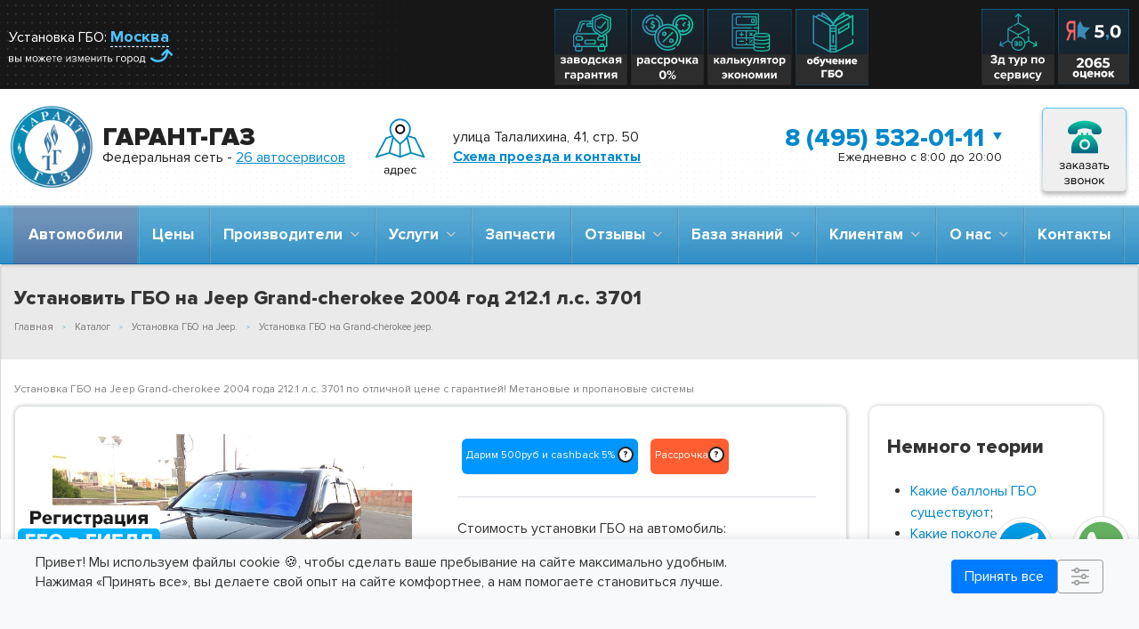

--- FILE ---
content_type: text/html; charset=UTF-8
request_url: https://garant-gaz.ru/catalog/jeep/grand-cherokee/grand-cherokee-2004-212-1-3701/
body_size: 50276
content:
    <!DOCTYPE html>
<html lang="ru"
      class="  ">
    <head>
                        <meta charset="UTF-8"/>
        <title>Установить ГБО Jeep Grand-cherokee 2004 года 212.1 л.с. 3701</title><meta name="description" content="Газобаллонное оборудование на Jeep Grand-cherokee 2004 года 212.1 л.с. 3701 Установка ГБО с гарантией 5 лет без ограничения по пробегу, недорого." />
        <meta name="viewport" content="initial-scale=1.0, width=device-width, user-scalable=no"/>
                    <link rel="canonical" href="https://garant-gaz.ru/catalog/jeep/grand-cherokee/grand-cherokee-2004-212-1-3701/"/>
        
        <link rel="preload" href="/bitrix/templates/new_template/css/fonts.css" as="style">
        <link rel="stylesheet" href="/bitrix/templates/new_template/css/fonts.css" type="text/css">
                                                                                                <script type="text/javascript" data-skip-moving="true">(function(w, d, n) {var cl = "bx-core";var ht = d.documentElement;var htc = ht ? ht.className : undefined;if (htc === undefined || htc.indexOf(cl) !== -1){return;}var ua = n.userAgent;if (/(iPad;)|(iPhone;)/i.test(ua)){cl += " bx-ios";}else if (/Android/i.test(ua)){cl += " bx-android";}cl += (/(ipad|iphone|android|mobile|touch)/i.test(ua) ? " bx-touch" : " bx-no-touch");cl += w.devicePixelRatio && w.devicePixelRatio >= 2? " bx-retina": " bx-no-retina";var ieVersion = -1;if (/AppleWebKit/.test(ua)){cl += " bx-chrome";}else if ((ieVersion = getIeVersion()) > 0){cl += " bx-ie bx-ie" + ieVersion;if (ieVersion > 7 && ieVersion < 10 && !isDoctype()){cl += " bx-quirks";}}else if (/Opera/.test(ua)){cl += " bx-opera";}else if (/Gecko/.test(ua)){cl += " bx-firefox";}if (/Macintosh/i.test(ua)){cl += " bx-mac";}ht.className = htc ? htc + " " + cl : cl;function isDoctype(){if (d.compatMode){return d.compatMode == "CSS1Compat";}return d.documentElement && d.documentElement.clientHeight;}function getIeVersion(){if (/Opera/i.test(ua) || /Webkit/i.test(ua) || /Firefox/i.test(ua) || /Chrome/i.test(ua)){return -1;}var rv = -1;if (!!(w.MSStream) && !(w.ActiveXObject) && ("ActiveXObject" in w)){rv = 11;}else if (!!d.documentMode && d.documentMode >= 10){rv = 10;}else if (!!d.documentMode && d.documentMode >= 9){rv = 9;}else if (d.attachEvent && !/Opera/.test(ua)){rv = 8;}if (rv == -1 || rv == 8){var re;if (n.appName == "Microsoft Internet Explorer"){re = new RegExp("MSIE ([0-9]+[\.0-9]*)");if (re.exec(ua) != null){rv = parseFloat(RegExp.$1);}}else if (n.appName == "Netscape"){rv = 11;re = new RegExp("Trident/.*rv:([0-9]+[\.0-9]*)");if (re.exec(ua) != null){rv = parseFloat(RegExp.$1);}}}return rv;}})(window, document, navigator);</script>


<link href="/bitrix/cache/css/s1/new_template/kernel_main/kernel_main.css?176906911444417" type="text/css"  rel="stylesheet" />
<link href="/bitrix/cache/css/s1/new_template/kernel_altasib.errorsend/kernel_altasib.errorsend.css?1769069021686" type="text/css"  rel="stylesheet" />
<link href="/bitrix/cache/css/s1/new_template/page_1a3c79b0a882b92683a305b31ba24646/page_1a3c79b0a882b92683a305b31ba24646.css?17690690805715" type="text/css"  rel="stylesheet" />
<link href="/bitrix/cache/css/s1/new_template/default_7e1c6f89699c822be80d928d94565d23/default_7e1c6f89699c822be80d928d94565d23.css?17690690211908" type="text/css"  rel="stylesheet" />
<link href="/bitrix/cache/css/s1/new_template/default_b67c16a0f98944390db09f922be46742/default_b67c16a0f98944390db09f922be46742.css?1769069021945" type="text/css"  rel="stylesheet" />
<link href="/bitrix/cache/css/s1/new_template/default_6e738e1cefd22aed57bf541815e0d276/default_6e738e1cefd22aed57bf541815e0d276.css?1769069080413" type="text/css"  rel="stylesheet" />
<link href="/bitrix/cache/css/s1/new_template/template_d4d023bb473a388a0030148509aa6629/template_d4d023bb473a388a0030148509aa6629.css?1769069021476142" type="text/css"  data-template-style="true"  rel="stylesheet" />



<link rel="shortcut icon" href="/favicon.ico" type="image/x-icon" />
<link rel="apple-touch-icon" sizes="57x57" href="/bitrix/templates/new_template/themes/8/images/favicon_57.png" />
<link rel="apple-touch-icon" sizes="72x72" href="/bitrix/templates/new_template/themes/8/images/favicon_72.png" />
<style>.maxwidth-banner{max-width: auto;}</style>
<style type="text/css">
.bx_searche .bx_image{width: 25px;	height: 25px;}
.bx_searche .bx_img_element{width: 45px;	height: 36px;}
.bx_searche .bx_item_block{min-height: 35px;line-height: 35px;
</style>
<meta property="og:description" content="Газобаллонное оборудование на Jeep Grand-cherokee 2004 года 212.1 л.с. 3701 Установка ГБО с гарантией 5 лет без ограничения по пробегу, недорого." />
<meta property="og:image" content="/upload/iblock/824/8243c4ad329e964f20851d53de398e11.jpg" />
<link rel="image_src" href="/upload/iblock/824/8243c4ad329e964f20851d53de398e11.jpg"  />
<meta property="og:title" content="Установить ГБО Jeep Grand-cherokee 2004 года 212.1 л.с. 3701" />
<meta property="og:type" content="article" />
<meta property="og:url" content="/catalog/jeep/grand-cherokee/grand-cherokee-2004-212-1-3701/" />
<meta name="title" content="Установить ГБО Jeep Grand-cherokee 2004 года 212.1 л.с. 3701" />
                                                                                                                                                                                                                                                                                        
<div id="cookie-notification" style="display: none;">
    <div class="cookie-notification-content">
        <p>
            Привет! Мы используем файлы cookie 🍪, чтобы сделать ваше пребывание на сайте максимально удобным. <br/>Нажимая «Принять все», вы делаете свой опыт на сайте комфортнее, а нам помогаете становиться лучше.
        </p>
        <div class="cookie-buttons">
            <button id="cookie-accept">Принять все</button>
            <button id="cookie-settings">
                <svg xmlns="http://www.w3.org/2000/svg" id="Outline" fill="#999" viewBox="0 0 24 24" width="20" height="20"><path d="M1,4.75H3.736a3.728,3.728,0,0,0,7.195,0H23a1,1,0,0,0,0-2H10.931a3.728,3.728,0,0,0-7.195,0H1a1,1,0,0,0,0,2ZM7.333,2a1.75,1.75,0,1,1-1.75,1.75A1.752,1.752,0,0,1,7.333,2Z"/><path d="M23,11H20.264a3.727,3.727,0,0,0-7.194,0H1a1,1,0,0,0,0,2H13.07a3.727,3.727,0,0,0,7.194,0H23a1,1,0,0,0,0-2Zm-6.333,2.75A1.75,1.75,0,1,1,18.417,12,1.752,1.752,0,0,1,16.667,13.75Z"/><path d="M23,19.25H10.931a3.728,3.728,0,0,0-7.195,0H1a1,1,0,0,0,0,2H3.736a3.728,3.728,0,0,0,7.195,0H23a1,1,0,0,0,0-2ZM7.333,22a1.75,1.75,0,1,1,1.75-1.75A1.753,1.753,0,0,1,7.333,22Z"/></svg>
            </button>
        </div>
    </div>
</div>

<div id="cookie-settings-panel" style="display: none;">
    <div class="cookie-settings-options">
        <div class="cookie-option">
            <div class="cookie-option-header">
                <label><input type="checkbox" name="necessary" checked disabled> Необходимые</label>
            </div>
            <div class="cookie-option-description">
                <p>Эти файлы cookie необходимы для правильной работы сайта и его основных функций (например, навигация,
                    сохранение сессии, работа форм). Без них сайт не сможет функционировать должным образом. Они не
                    собирают информацию для маркетинга или отслеживания. Этот тип соокіе нельзя отключить</p>
            </div>
        </div>

        <div class="cookie-option">
            <div class="cookie-option-header">
                <label><input type="checkbox" name="analytics_marketing" checked> Аналитические и маркетинговые</label>
            </div>
            <div class="cookie-option-description">
                <p>Эти файлы cookie позволяют нам собирать информацию о том, как посетители используют наш сайт
                    (например, какие страницы посещают чаще, сколько времени проводят на сайте, возникают ли ошибки).
                    Эта информация собирается в агрегированном или обезличенном виде и используется для анализа и
                    улучшения работы сайта. Они помогают нам понять, какие продукты и действия наиболее интересны
                    пользователям, и позволяют показывать релевантную рекламу на сторонних сайтах.</p>
            </div>
        </div>
    </div>
    <button id="save-cookie-settings">Принять</button>
</div>    </head>
<body>
    <div id="panel"></div>
		
		<!--'start_frame_cache_options-block'--><!--'end_frame_cache_options-block'-->    <div class="form-discount-wrapper">
        <!--'start_frame_cache_discount-form-block'-->        <div id="comp_0028bf87186698fff50602416b1ff4a0">
<div class="body-text">
			Получить <span class="dsize">скидку 5%</span> на любую<br>
		услугу автосервиса
		<div class="close-btn-discount">
	</div>
</div>
<div class="phone-discount-form">

<form name="aspro_scorp_callback_discount" action="/catalog/jeep/grand-cherokee/grand-cherokee-2004-212-1-3701/" method="POST" enctype="multipart/form-data"><input type="hidden" name="bxajaxid" id="bxajaxid_0028bf87186698fff50602416b1ff4a0_8BACKi" value="0028bf87186698fff50602416b1ff4a0" /><input type="hidden" name="AJAX_CALL" value="Y" /><input type='hidden' name='form_key_id' value='66f041e16a60928b05a7e228a89c3799'><input type="hidden" name="sessid" id="sessid" value="ca613a4f7d1c1aeced52c5b7c942f0e1" />	<div class="phone-discount-button-div">
		<button class="btn-search btn btn-default" type="submit">Получить</button><br/><input type="hidden" name="form_submit" value="Отправить">	</div>

	<div class="phone-discount-input-div">

										<div class="row" data-SID="PHONE">
						<div class="form-group">
							<div class="col-md-12">
								<div class="input">
								<input type="text" id="PHONE" name="PHONE" class="form-control required phone"  value="" />								</div>
							</div>
						</div>
					</div>
							</div>
</form></div>

</div>        <!--'end_frame_cache_discount-form-block'-->    </div>
<div class="wrapper">
<div class="body ">
    <div class="body_media"></div>
    <!-- ! -->
    <header id="header"
            class="topmenu-LIGHT canfixed">
        <div class="logo_and_menu-row">
            <div class="before-top-row">
                <div class="before-top-row-content">
                    <div>
                    <div class="city-select">
                        Установка ГБО: 
<div class="gg_city">
	<span class="gg_city_title">
		Москва	</span>
	</div>
<!--googleoff: all--><!--noindex-->
<div class="gg_city_select">
	<div class="gg_city_select_bg">	
		<div class="gg_city_select_popup">
			<div class="title h5">
				<span>Наши сервисы присутсвуют в следующих городах:</span>
			</div>
			<div class="close">×</div>
			<div class="input">
				<input type="text" placeholder="Введите название города" autocomplete="off">
			</div>			
			<div class="variants">
				Например: 
								<span data-city-id="537">Москва</span>
								<span data-city-id="623">Сочи</span>
								<span data-city-id="697">Томск</span>
							</div>			
			<div class="list">
				<div class="row">
    <div class="col-sm-4 col-xs-12 list-wrapper geobranda">
        <div class="forf">
            <p class="">Центральный Федеральный округ</p>
            <ul>
                <li><span data-city-id="537">Москва</span></li>
                <li><span data-city-id="53">Балашиха</span></li>
                <li><span data-city-id="212">Белгород</span></li>
                <li><span data-city-id="754">Домодедово</span></li>
                <li><span data-city-id="293">Калуга</span></li>
<!--                <li><span data-city-id="371">Кострома</span></li>-->
                <li><span data-city-id="438">Наро-Фоминск</span></li>
                <li><span data-city-id="449">Обнинск</span></li>
<!--                <li><span data-city-id="649">Серпухов</span></li>-->
                <li><span data-city-id="619">Смоленск</span></li>
                <li><span data-city-id="629">Старый Оскол</span></li>
                <li><span data-city-id="636">Ступино</span></li>
<!--                <li><span data-city-id="668">Тверь</span></li>-->
                <li><span data-city-id="708">Тула</span></li>
                <li><span data-city-id="673">Троицк</span></li>
                <li><span data-city-id="812">Ярославль</span></li>
            </ul>
        </div>
    </div>
    <div class="col-sm-4 col-xs-12 list-wrapper geobranda">
        <div class="forf">
            <p class="">Северо-Западный Федеральный округ</p>
            <ul>
                <li><span data-city-id="596">Санкт-Петербург</span></li>
            </ul>
        </div>
    </div>
    <div class="col-sm-4 col-xs-12 list-wrapper geobranda">
        <div class="forf">
            <p class="">Северо-Кавказский федеральный округ</p>
            <ul>
                <li><span data-city-id="624">Ставрополь</span></li>
            </ul>
        </div>
    </div>
    <div class="col-sm-4 col-xs-12 list-wrapper geobranda">
        <div class="forf">
            <p class="">Южный Федеральный округ</p>
            <ul>

                <li><span data-city-id="153">Волгоград</span></li>
                <li><span data-city-id="321">Краснодар</span></li>
                <li><span data-city-id="504">Новороссийск</span></li>
                <li><span data-city-id="259">Ростов-на-Дону</span></li>
                <li><span data-city-id="623">Сочи</span></li>
            </ul>
        </div>
    </div>
    <div class="col-sm-4 col-xs-12 list-wrapper geobranda">
        <div class="forf">
            <p class="">Приволжский Федеральный округ</p>
            <ul>
                <li><span data-city-id="333">Киров</span></li>
                <li><span data-city-id="286">Казань</span></li>
                <li><span data-city-id="421">Ижевск</span></li>
                <li><span data-city-id="594">Самара</span></li>
            </ul>
        </div>
    </div>
    <div class="col-sm-4 col-xs-12 list-wrapper geobranda">
        <div class="forf">
            <p class="">Сибирский Федеральный округ</p>
            <ul>
                <li><span data-city-id="512">Новосибирск</span></li>
                <li><span data-city-id="697">Томск</span></li>
            </ul>
        </div>
    </div>
	<div class="col-sm-4 col-xs-12 list-wrapper geobranda">
        <div class="forf">
            <p class="">Уральский Федеральный округ</p>
            <ul>
                <li><span data-city-id="718">Тюмень</span></li>
            </ul>
        </div>
    </div>
    <div class="col-sm-4 col-xs-12 list-wrapper geobranda">
        <div class="forf">
            <p class="">Дальневосточный Федеральный округ</p>
            <ul>
                <li><span data-city-id="809">Южно-Сахалинск</span></li>
            </ul>
        </div>
    </div>
</div>
				
			</div>			
			<div class="filial">
				<a href="/info/otkryt-filial.php" rel="nofollow">Хотите открыть филиал в вашем городе?</a>
			</div>
		</div>
	</div>
</div>
<!--/noindex--><!--googleon: all-->                    </div>
                    <div>
<!--                        <span class="city-selectmin">вы можете изменить город</span>-->
                            <img src="/images_2020/u-can-change-text.svg" alt="u-can-change-text" class="city-sel-text">
                            <img src="/images_2020/top-arrow.svg" alt="top-arrow" class="top_arrow">
                    </div>
                    </div>
                    <div class="before-top-menu">
                                            </div>
                    <div class="akcii" >
                        <a href="/knowledge_base/o_gbo/snimaut-li-s-garantii-iz-za-gbo/" class="svg-object svg-hov">
<!--                            <img src="/images_2020/garanty-pk.svg" alt="Диллерская гарантия и ГБО" class="svg-bg svg-anim svg-dil">-->
                            <img src="/images_2020/garanty-pk.svg" alt="Диллерская гарантия и ГБО" class="svg-anim">
                        </a>
                        <a href="/info/soposoby-oplaty/ustanovka-gbo-v-rassrochku/" class="svg-object svg-hov">
                            <img src="/images_2020/rassrochka-pk.svg" alt="гбо в рассрочку" class="svg-anim">
                        </a>
                        <a href="/calculator/" class="svg-object svg-hov">
                            <img src="/images_2020/calc-pk.svg" alt="калькулятор гбо" class="svg-anim">
                        </a>
<!--                        <a href="/info/stock/besplatnaya-diagnostika-avtomobilya-po-46-punktam/" class="svg-object svg-hov">-->
<!--                            <img src="/images_2020/free-diagnostic-pk.svg" alt="бесплатная диагностика автомобиля" class="svg-anim">-->
<!--                        </a>-->
                        <a href="/info/biznesgbo/obuchenie-i-povyshenie-kvalifikatsii/" class="svg-object svg-hov">
                            <img src="/images_2020/study-pk.svg" alt="обучение" class="svg-anim">
                        </a>
                    </div>
                    <div class="tour-3d">
                                                    <!--googleoff: all-->
                            <a href="/3d-2020/" class="svg-object svg-hov">
                                <img src="/images_2020/3d-tur-pk.svg" alt="3д тур по автосервису" class="svg-anim">
                            </a>

                            <a href="https://yandex.ru/maps/213/moscow/?ll=37.691013%2C55.727327&mode=poi&poi%5Bpoint%5D=37.691047%2C55.727222&poi%5Buri%5D=ymapsbm1%3A%2F%2Forg%3Foid%3D91446436624&source=serp_navig&z=18.6" target="_blank" class="svg-object svg-hov">
                                <img src="/images_2020/yandex-rating.svg" alt="рейтинг ГАРАНТ-ГАЗ в яндексе" class="svg-anim">
                            </a>
                            <!--googleon: all-->
                                            </div>
                </div>
            </div>
            <div class="top-row">
                <div class="logo">
                      <a href="/"><img src="/images/logo-small.png" alt="логотип Гарант-Газ"></a>
  <!--<a href="/"><img src="/images/logo-9.png" alt="логотип Гарант-Газ"></a>-->
  <!--<a href="/"><img src="/images/gg-ny.png" alt="логотип Гарант-Газ"></a>-->
                </div>
                <!--'start_frame_cache_header-regionality'-->                <div class="location-block">
                    <div class="logo-text">
                        Гарант-Газ
                    </div>
                    <div class="after-logo-text">
                        Федеральная сеть - <span class="gg_city_title citiclick">26 автосервисов</span>
                    </div>
                </div>
                <img src="/images_2020/adres-ico.svg" alt="адрес автосервиса" class="svg-adres">
                <div class="address-text">
                    <div class="address-text-city">
                        улица Талалихина, 41, стр. 50                    </div>
                    <div class="address-text-link">
                        <a href="/contacts/">Схема проезда и контакты</a>
                    </div>
                </div>
                <div class="contacts-text">
                    
    <div class="contacts-phones">
        <div class="contacts-phone-main">
            <a href="javascript://" class="m-city" onclick="$('.gg_city_title').click();">
                <i class="fa fa-map-marker"></i>&nbsp;&nbsp;&nbsp; Москва (сменить город?)
            </a>
            <span><a href="tel:8 (495) 532-01-11">8 (495) 532-01-11</a></span>
            <div class="contacts-phone-additional">
                                                        <div class="contacts-phone-additional-desc">
                        Установка ГБО                    </div>
                            </div>
        </div>
    </div>
    <div class="contacts-additional">
        Ежедневно с 8:00 до 20:00    </div>

    
                </div>
                <!--'end_frame_cache_header-regionality'-->                <a href="/" class="svg-object svg-hov svg-t-call" data-toggle-div="tooltip" data-placement="bottom"
                   title="заказ обратного звонка" data-event="jqm"
                   data-param-id="26"
                   data-name="callback">
                    <img src="/images_2020/call-us.svg" alt="заказ звонка" class="svg-call-none">
                </a>

                <div class="menu-btn">
                    <button class="btn btn-responsive-nav btn-menu-slide visible-xs">
                        <i class="fa fa-bars"></i>
                    </button>
                </div>
            </div>            <div class="stories-row">
                            </div>
            <div class="menu-row">
                	<div class="search hide" id="title-search">
			<div class="col-md-12">
                <!--googleoff: all--><!--noindex-->
				<form action="/search/">
					<div class="search-input-div">
						<input class="search-input" id="title-search-input" type="text" name="q" value="" placeholder="Найти" size="40" maxlength="50" autocomplete="off" />
					</div>
					<div class="search-button-div">
						<button class="btn btn-search btn-default" type="submit" name="s" value="Найти">Найти</button>
						<span class="fa fa-close"></span>
					</div>
				</form>
                <!--/noindex--><!--googleon: all-->
			</div>
	</div>
                <div class="maxwidth-theme plr0i">
                    <div class="col-md-12">
                        <div class="nav-main-collapse collapse" id="navbar-collapse">
                            <div class="menu-only">
                                <nav class="mega-menu">
                                    <div class="gg-top-menu-bg">
	<div class="gg-top-menu">
        <ul>
            			<li class="visible-xs show-parent-level">
				<a class="close-menu-level">
					<i class="fa fa-angle-left"></i>
					закрыть меню
				</a>
			</li>
            <li class="visible-xs ">
                <a href="javascript://" class="menuhovermobile" onclick="$('.gg_city_title').click();$('.btn-menu-slide').click();">
                    <i class="fa fa-map-marker"></i>&nbsp;&nbsp;&nbsp; Москва (сменить город?)
                </a>
            </li>
                                                            <li class=" active">
                    <a class="" href="/catalog/" title="Автомобили">
                        Автомобили                                            </a>
                                    </li>
                                                            <li class=" ">
                    <a class="" href="/uslugi-i-tseny/" title="Цены">
                        Цены                                            </a>
                                    </li>
                                                            <li class="has-dropdown ">
                    <a class="dropdown-toggle" href="/proizvoditel/" title="Производители">
                        Производители                                                    &nbsp;<i class="fa fa-angle-down menu-down_icon"></i>
                                            </a>
                                            <ul class="gg-top-dropdown ">
							<li class="visible-xs show-parent-level">
								<a class="close-menu-level">
									<i class="fa fa-angle-left"></i>
									назад
								</a>
							</li>
                                                                                                                            <li class=" ">
                                    <a href="/proizvoditel/gbo-4save/" title="4save | вечная гарантия" >
                                        4save | вечная гарантия                                    </a>
                                                                    </li>
                                                                                                                                                            <li class=" ">
                                    <a href="/proizvoditel/BRC/" title="BRC | 3 года" >
                                        BRC | 3 года                                    </a>
                                                                    </li>
                                                                                                                                                            <li class=" ">
                                    <a href="/proizvoditel/digitronic/" title="Digitronic | гарантия 5 лет" >
                                        Digitronic | гарантия 5 лет                                    </a>
                                                                    </li>
                                                                                                                                                            <li class=" ">
                                    <a href="/proizvoditel/gbo-landirenzo/" title="Landirenzo | гарантия 5 лет" >
                                        Landirenzo | гарантия 5 лет                                    </a>
                                                                    </li>
                                                                                                                                                            <li class=" ">
                                    <a href="/proizvoditel/lovato/" title="Lovato | гарантия 5 лет" >
                                        Lovato | гарантия 5 лет                                    </a>
                                                                    </li>
                                                                                                                                                            <li class=" ">
                                    <a href="/proizvoditel/omvl/" title="OMVL | гарантия 5 лет" >
                                        OMVL | гарантия 5 лет                                    </a>
                                                                    </li>
                                                                                                                                                            <li class=" ">
                                    <a href="/proizvoditel/vialle/" title="Vialle" >
                                        Vialle                                    </a>
                                                                    </li>
                                                                                    </ul>
                                    </li>
                                                            <li class="has-dropdown ">
                    <a class="dropdown-toggle" href="/services/" title="Услуги">
                        Услуги                                                    &nbsp;<i class="fa fa-angle-down menu-down_icon"></i>
                                            </a>
                                            <ul class="gg-top-dropdown ">
							<li class="visible-xs show-parent-level">
								<a class="close-menu-level">
									<i class="fa fa-angle-left"></i>
									назад
								</a>
							</li>
                                                                                                                            <li class=" ">
                                    <a href="/gasodisel/" title="Газодизель" >
                                        Газодизель                                    </a>
                                                                    </li>
                                                                                                                                                            <li class=" ">
                                    <a href="/services/gazovoe-oborudovanie/" title="Установка ГБО" >
                                        Установка ГБО                                    </a>
                                                                    </li>
                                                                                                                                                            <li class=" ">
                                    <a href="/services/registratsiya-gbo-v-gibdd/" title="Регистрация ГБО и другие документы" >
                                        Регистрация ГБО и другие документы                                    </a>
                                                                    </li>
                                                                                                                                                            <li class=" ">
                                    <a href="/services/obsluzhivanie-gbo/" title="Обслуживание и ремонт ГБО" >
                                        Обслуживание и ремонт ГБО                                    </a>
                                                                    </li>
                                                                                                                                                            <li class=" ">
                                    <a href="/services/dopolnitelnye-uslugi/" title="Дополнительные услуги" >
                                        Дополнительные услуги                                    </a>
                                                                    </li>
                                                                                                                                                            <li class=" ">
                                    <a href="/services/slesarnyy-remont/" title="Автосервис" >
                                        Автосервис                                    </a>
                                                                    </li>
                                                                                    </ul>
                                    </li>
                                                            <li class=" ">
                    <a class="" href="/zapchasti/" title="Запчасти">
                        Запчасти                                            </a>
                                    </li>
                                                            <li class="has-dropdown ">
                    <a class="dropdown-toggle" href="/reviews/" title="Отзывы">
                        Отзывы                                                    &nbsp;<i class="fa fa-angle-down menu-down_icon"></i>
                                            </a>
                                            <ul class="gg-top-dropdown ">
							<li class="visible-xs show-parent-level">
								<a class="close-menu-level">
									<i class="fa fa-angle-left"></i>
									назад
								</a>
							</li>
                                                                                                                            <li class=" ">
                                    <a href="/reviews/ludi-o-gbo/" title="Подробные отзывы от клиентов" >
                                        Подробные отзывы от клиентов                                    </a>
                                                                    </li>
                                                                                                                                                            <li class=" ">
                                    <a href="/info/video-i-obzory/otziv_2020/" title="Видеоотзывы" >
                                        Видеоотзывы                                    </a>
                                                                    </li>
                                                                                                                                                            <li class=" ">
                                    <a href="/reviews/ostavit-otzyv/" title="Оставить отзыв" >
                                        Оставить отзыв                                    </a>
                                                                    </li>
                                                                                    </ul>
                                    </li>
                                                            <li class="has-dropdown ">
                    <a class="dropdown-toggle" href="/knowledge_base/" title="База знаний">
                        База знаний                                                    &nbsp;<i class="fa fa-angle-down menu-down_icon"></i>
                                            </a>
                                            <ul class="gg-top-dropdown ">
							<li class="visible-xs show-parent-level">
								<a class="close-menu-level">
									<i class="fa fa-angle-left"></i>
									назад
								</a>
							</li>
                                                                                                                            <li class=" ">
                                    <a href="/knowledge_base/balloni/" title="О баллонах ГБО" >
                                        О баллонах ГБО                                    </a>
                                                                    </li>
                                                                                                                                                            <li class=" ">
                                    <a href="/knowledge_base/o-pokoleniyah-gbo/" title="О поколениях ГБО" >
                                        О поколениях ГБО                                    </a>
                                                                    </li>
                                                                                                                                                            <li class=" ">
                                    <a href="/knowledge_base/komplektuushie-gbo/" title="Комплектующие газобаллонного оборудования" >
                                        Комплектующие газобаллонного оборудования                                    </a>
                                                                    </li>
                                                                                                                                                            <li class=" ">
                                    <a href="/knowledge_base/subsidirovanie/" title="Субсидирование" >
                                        Субсидирование                                    </a>
                                                                    </li>
                                                                                                                                                            <li class=" ">
                                    <a href="/knowledge_base/gazodisel_economicheskaya_effectivnost/" title="Экономическая эффективность ГБО" >
                                        Экономическая эффективность ГБО                                    </a>
                                                                    </li>
                                                                                                                                                            <li class=" ">
                                    <a href="/knowledge_base/o_gbo/" title="О ГБО" >
                                        О ГБО                                    </a>
                                                                    </li>
                                                                                    </ul>
                                    </li>
                                                            <li class="has-dropdown ">
                    <a class="dropdown-toggle" href="/info/" title="Клиентам">
                        Клиентам                                                    &nbsp;<i class="fa fa-angle-down menu-down_icon"></i>
                                            </a>
                                            <ul class="gg-top-dropdown ">
							<li class="visible-xs show-parent-level">
								<a class="close-menu-level">
									<i class="fa fa-angle-left"></i>
									назад
								</a>
							</li>
                                                                                                                            <li class=" ">
                                    <a href="/info/news/" title="Новости" >
                                        Новости                                    </a>
                                                                    </li>
                                                                                                                                                            <li class=" ">
                                    <a href="/info/faq/" title="Вопрос ответ" >
                                        Вопрос ответ                                    </a>
                                                                    </li>
                                                                                                                                                            <li class=" ">
                                    <a href="/info/stock/" title="Акции" >
                                        Акции                                    </a>
                                                                    </li>
                                                                                                                                                            <li class=" ">
                                    <a href="/info/video-i-obzory/" title="Видео и обзоры" >
                                        Видео и обзоры                                    </a>
                                                                    </li>
                                                                                                                                                            <li class=" ">
                                    <a href="/info/articles/" title="Статьи о ГБО" >
                                        Статьи о ГБО                                    </a>
                                                                    </li>
                                                                                                                                                            <li class=" ">
                                    <a href="/info/tehpodderjka/" title="ТехПоддержка" >
                                        ТехПоддержка                                    </a>
                                                                    </li>
                                                                                                                                                            <li class=" ">
                                    <a href="/info/soposoby-oplaty/" title="Способы оплаты" >
                                        Способы оплаты                                    </a>
                                                                    </li>
                                                                                                                                                            <li class=" ">
                                    <a href="/info/biznesgbo/" title="Спецпредложения для бизнеса" >
                                        Спецпредложения для бизнеса                                    </a>
                                                                    </li>
                                                                                                                                                            <li class=" ">
                                    <a href="/info/otkryt-filial.php" title="Открыть филиал" >
                                        Открыть филиал                                    </a>
                                                                    </li>
                                                                                                                                                            <li class=" ">
                                    <a class="submenu-link-yellow" href="/info/sluzhba-kontrolya-kachestva/" title="Служба контроля качества" >
                                        Служба контроля качества                                    </a>
                                                                    </li>
                                                                                    </ul>
                                    </li>
                                                            <li class="has-dropdown ">
                    <a class="dropdown-toggle" href="/company/" title="О нас">
                        О нас                                                    &nbsp;<i class="fa fa-angle-down menu-down_icon"></i>
                                            </a>
                                            <ul class="gg-top-dropdown ">
							<li class="visible-xs show-parent-level">
								<a class="close-menu-level">
									<i class="fa fa-angle-left"></i>
									назад
								</a>
							</li>
                                                                                                                            <li class=" ">
                                    <a href="/company/staff/" title="Сотрудники" >
                                        Сотрудники                                    </a>
                                                                    </li>
                                                                                                                                                            <li class=" ">
                                    <a href="/company/licenses/" title="Сертификаты" >
                                        Сертификаты                                    </a>
                                                                    </li>
                                                                                                                                                            <li class=" ">
                                    <a href="/company/vacancy/" title="Вакансии" >
                                        Вакансии                                    </a>
                                                                    </li>
                                                                                                                                                            <li class=" ">
                                    <a href="/company/requisites/" title="Реквизиты" >
                                        Реквизиты                                    </a>
                                                                    </li>
                                                                                                                                                            <li class=" ">
                                    <a href="/company/partners/" title="Партнеры ГАРАНТ-ГАЗ" >
                                        Партнеры ГАРАНТ-ГАЗ                                    </a>
                                                                    </li>
                                                                                    </ul>
                                    </li>
                                                            <li class=" ">
                    <a class="" href="/contacts/" title="Контакты">
                        Контакты                                            </a>
                                    </li>
            <!--			<li class="search-slide-block">-->
<!--				--><!--			</li>-->
			<!--googleoff: all--><!--noindex-->
						<li class="visible-xs first-additional ">
				<a href="tel:8 (495) 532-01-11" title="Автосервис">
					8 (495) 532-01-11				</a>
			</li>
			
			<li class="visible-xs ">
				улица Талалихина, 41, стр. 50 Схема проезда и контакты			</li>
			<li class="visible-xs ">
				<a href="mailto:info@garantgas.ru">
					<i class="fa fa-at"></i>&nbsp;&nbsp;&nbsp; info@garantgas.ru
				</a>
			</li>

			<!--/noindex--><!--googleon: all-->
        </ul>
        <div class="visible-xs mb200">
            <div class="akcii-mob back-ico-mob">
                <a href="/knowledge_base/o_gbo/snimaut-li-s-garantii-iz-za-gbo/" class="svg-object svg-hov">
                    <img src="/images_2020/diler-gbo-mobail.svg" alt="Диллерская гарантия и ГБО" class="svg-bg svg-anim svg-dil-mob">
                </a>
            </div>
            <div class="akcii-mob back-ico-mob">
                <a href="/info/soposoby-oplaty/ustanovka-gbo-v-rassrochku/" class="svg-object svg-hov">
                    <img src="/images_2020/rassrochka-mobail.svg" alt="гбо в рассрочку" class="svg-bg svg-anim svg-dil-mob">
                </a>
            </div>
            <div class="akcii-mob back-ico-mob">
                <a href="/calculator/" class="svg-object svg-hov">
                    <img src="/images_2020/calc-ico-mobail.svg" alt="калькулятор экономии топлива" class="svg-bg svg-anim svg-dil-mob">
                </a>
            </div>
            <div class="akcii-mob back-ico-mob">
                <a href="/info/stock/" class="svg-object svg-hov">
                    <img src="/images_2020/skidki-aksii-mobail.svg" alt="акции гарант-газ" class="svg-bg svg-anim svg-dil-mob">
                </a>
            </div>
                        <div class="akcii-mob back-ico-mob">
                <a href="/3d-2020/" class="svg-object svg-hov">
                    <img src="/images_2020/3d-tur-mobile.svg" alt="3д тур по автосервису" class="svg-bg svg-anim svg-dil-mob">
                </a>
            </div>
            <div class="akcii-mob back-ico-mob">
                <a href="https://yandex.ru/maps/-/CHa0MMLh" target="_blank" class="svg-object svg-hov">
                    <img src="/images_2020/yandex-rating-mobile.svg" alt="рейтинг в яндексе" class="svg-bg svg-anim svg-dil-mob">
                </a>
            </div>
                <div class="akcii-mob back-ico-mob">
                    <a href="/info/biznesgbo/obuchenie-i-povyshenie-kvalifikatsii/" target="_blank" class="svg-object svg-hov">
                        <img src="/images_2020/study-mobile.svg" alt="обучение" class="svg-bg svg-anim svg-dil-mob">
                    </a>
                </div>
                    </div>
	</div>
</div>
                                    <div class=" visible-xs">
                                        <!--'start_frame_cache_mobile-form-block'-->                                        

<div class="search-phone-form">
			<form name="aspro_scorp_callback_mobile" action="/catalog/jeep/grand-cherokee/grand-cherokee-2004-212-1-3701/" method="POST" enctype="multipart/form-data"><input type='hidden' name='form_key_id' value='72b32a1f754ba1c09b3695e0cb6cde7f'><input type="hidden" name="sessid" id="sessid_1" value="ca613a4f7d1c1aeced52c5b7c942f0e1" />			<div class="search-button-div">
				<button class="btn-search btn btn-default" type="submit">Мы Вам перезвоним!</button><br/><input type="hidden" name="form_submit" value="Добавить">			</div>
	
			<div class="search-input-div">
				
																<div class="row" data-SID="PHONE">
								<div class="form-group">
									<div class="col-md-12">
										<div class="input">
										<input type="text" id="PHONE" name="PHONE" class="form-control required phone"  value="" />										</div>
									</div>
								</div>
							</div>
													</div>
		</form>	</div>
                                        <!--'end_frame_cache_mobile-form-block'-->                                    </div>
                                </nav>
                            </div>
                        </div>
                    </div>                </div>
            </div>        </div>
        <div class="line-row visible-xs"></div>
    </header>
<div role="main" class="main">
    <section class="page-top">
        <div class="row">
            <div class="maxwidth-theme">
                <div class="col-md-12">
                    <div class="row">
                        <div class="col-md-12">
                            <h1>Установить ГБО на Jeep Grand-cherokee 2004 год 212.1 л.с. 3701</h1>
                        </div>
                    </div>
                    <div class="row">
                        <div class="col-md-12">
                            <ul class="breadcrumb"><li itemscope="" itemtype="http://data-vocabulary.org/Breadcrumb"><a href="/" title="Главная" itemprop="url"><span itemprop="title">Главная</span></a></li><li itemscope="" itemtype="http://data-vocabulary.org/Breadcrumb"><a href="/catalog/" title="Каталог" itemprop="url"><span itemprop="title">Каталог</span></a></li><li itemscope="" itemtype="http://data-vocabulary.org/Breadcrumb"><a href="/catalog/jeep/" title="Установка ГБО на Jeep." itemprop="url"><span itemprop="title">Установка ГБО на Jeep.</span></a></li><li itemscope="" itemtype="http://data-vocabulary.org/Breadcrumb"><a href="/catalog/jeep/grand-cherokee/" title="Установка ГБО на Grand-cherokee jeep." itemprop="url"><span itemprop="title">Установка ГБО на Grand-cherokee jeep.</span></a></li></ul>                        </div>
                    </div>
                </div>
            </div>
        </div>
    </section>
    <div class="container">
    <div class="row">
    <div class="maxwidth-theme">
        <div class="col-md-12 col-sm-12 col-xs-12 content-md">
    			<div class="catalog detail" itemscope itemtype="http://schema.org/Product">
		
<div class="item" data-id="5476">
                <p class="nameshemao" itemprop="name">Установка ГБО на Jeep Grand-cherokee 2004 года 212.1 л.с. 3701 по отличной цене с гарантией!
            Метановые и пропановые системы</p>
        <!--        <p class="descriptshema" itemprop="description">Установка ГБО на --><!-- по отличной цене с гарантией! Метановые и пропановые системы</p>-->
        <div class="head col-md-9  sdw br10 ">
        <div class="row">
                            <div class="col-md-6 col-sm-6">
                    <div class="row galery">
                        <div class="inner">
                            <div class="flexslider unstyled row" id="slider"
                                 data-plugin-options='{"animation": "slide", "directionNav": true, "controlNav" :false, "animationLoop": true, "sync": ".detail .galery #carousel", "slideshow": false, "counts": [1, 1, 1]}'>
                                <ul class="slides items">
                                                                                                                <li class="col-md-1 col-sm-1 item">
                                            <a href="/upload/iblock/7d2/7d2eb3248f08482e85db94d3bf1dd30d.jpg" class="fancybox blink"
                                               rel="gallery" target="_blank" title="Jeep Grand-cherokee 2004 года 212.1 л.с. 3701">
                                                <img src="/upload/resize_cache/iblock/7d2/600_600_1/7d2eb3248f08482e85db94d3bf1dd30d.jpg"
                                                     class="img-responsive inline" title="Jeep Grand-cherokee 2004 года 212.1 л.с. 3701"
                                                     alt="Jeep Grand-cherokee 2004 года 212.1 л.с. 3701" itemprop="image"/>
                                                <span class="zoom">
													<i class="fa fa-16 fa-white-shadowed fa-search-plus"></i>
												</span>
                                            </a>
                                        </li>
                                                                            <li class="col-md-1 col-sm-1 item">
                                            <a href="/upload/iblock/b0d/b0d1639fc648b8f812511c5b2eac67e9.jpg" class="fancybox blink"
                                               rel="gallery" target="_blank" title="Форсунки ГБО на Jeep Grand-cherokee 2004 года 212.1 л.с. 3701">
                                                <img src="/upload/resize_cache/iblock/b0d/600_600_1/b0d1639fc648b8f812511c5b2eac67e9.jpg"
                                                     class="img-responsive inline" title="Форсунки ГБО на Jeep Grand-cherokee 2004 года 212.1 л.с. 3701"
                                                     alt="Форсунки ГБО на Jeep Grand-cherokee 2004 года 212.1 л.с. 3701" itemprop="image"/>
                                                <span class="zoom">
													<i class="fa fa-16 fa-white-shadowed fa-search-plus"></i>
												</span>
                                            </a>
                                        </li>
                                                                    </ul>
                            </div>
                                                            <div class="thmb flexslider unstyled" id="carousel">
                                    <ul class="slides">
                                                                                    <li class="blink">
                                                <img class="img-responsive inline" border="0"
                                                     src="/upload/resize_cache/iblock/7d2/75_75_2/7d2eb3248f08482e85db94d3bf1dd30d.jpg"
                                                     title="Jeep Grand-cherokee 2004 года 212.1 л.с. 3701" alt="Jeep Grand-cherokee 2004 года 212.1 л.с. 3701"/>
                                            </li>
                                                                                    <li class="blink">
                                                <img class="img-responsive inline" border="0"
                                                     src="/upload/resize_cache/iblock/b0d/75_75_2/b0d1639fc648b8f812511c5b2eac67e9.jpg"
                                                     title="Форсунки ГБО на Jeep Grand-cherokee 2004 года 212.1 л.с. 3701" alt="Форсунки ГБО на Jeep Grand-cherokee 2004 года 212.1 л.с. 3701"/>
                                            </li>
                                                                            </ul>
                                </div>
                                <style type="text/css">
                                    .catalog.detail .galery #carousel.flexslider {
                                        max-width: 222px;
                                    }

                                    @media (max-width: 991px) {
                                        .catalog.detail .galery #carousel.flexslider {
                                            max-width: 222px;
                                        }
                                    }
                                </style>
                                                    </div>
                                            </div>
                </div>
            
            <div class="col-md-6 col-sm-6">
                <div class="info">

                                                                    <div class="tips_list">
                            <div class="tips_list_item" style="background-color: #0096ff;">
                                Дарим 500руб и cashback 5%
                                <span class="tooltip tooltipstered"
                                      data-tooltip-content="#tooltip_content0">?
                                </span>
                                <div class="tooltip_templates">
                        <span id="tooltip_content0">
                            <div style="max-width: 300px;">Вернем 5% от любой Вашей оплаты! <br>
Дарим 500 рублей за регистрацию! <br>Подключиться к системе лояльности:
                          <a href="https://nnyz4871.uds.app/c/" target="_blank" rel="nofollow" alt="Акция кешбек 5%"
                             title="Кешбек 5% + 500 руб за регистрацию">вы будете перенаправлены на страницу регистрации UDS GARANT-GAZ</a>
                            </div>
                        </span>
                                </div>
                            </div>


                            <div class="tips_list_item" style="background-color: #ff5d32;">
                                Рассрочка<span class="tooltip tooltipstered"
                                                     data-tooltip-content="#tooltip_content1">?</span>
                                <div class="tooltip_templates">
                  <span id="tooltip_content1">
                      <div style="max-width: 300px;">
                          Оформление в нашем офисе, без поездки в банк;<br>
                          Срок рассмотрения заявки 30 минут;<br>
                          Без справок с работы;<br>
                          Устанавливаете ГБО сегодня, а выплачиваете деньгами которые сэкономите на топливе! <br>
                          Узнайте подробнее про:
<br><br>
<a href="/info/soposoby-oplaty/ustanovka-gbo-v-rassrochku/" rel="nofollow" title="гбо в рассрочку"
   alt="рассрочка на гбо">Рассрочку</a>
</div>                  </span>
                                </div>
                            </div>

                        </div>

                        <hr/>


                    
                    <!--'start_frame_cache_info'-->                                        
                                        
                    <!--'end_frame_cache_info'-->                                                                <div class="price">
                                                        <div class="price_new">
                                <p>Стоимость установки ГБО на автомобиль: <br/>(зависит от выбранного <a
                                            href="#koplektancher">комплекта</a>)</p>

                                <span class="price_val">
                                <span class="summ">от 68000</span> рублей</span>
                            </div>
                                                            <div class="price_old">Раньше было дороже:&nbsp;<span class="price_val"><span
                                                class="sums">82960</span> рублей</span>
                                </div>
                                                    </div>
                    
                                            <div class="order">
                                                            <span class="btn btn-default" data-event="jqm" data-catalog='1'
                                      data-param-id="22"
                                      data-name="order_product"
                                      data-product="Jeep Grand-cherokee 2004 года 212.1 л.с. 3701">Записатся на установку</span>
                                                                                        <span class="btn btn-default white" data-event="jqm" data-catalog='1'
                                      data-param-id="25"
                                      data-name="question"
                                      data-autoload-NEED_PRODUCT="Jeep Grand-cherokee 2004 года 212.1 л.с. 3701">Задать вопрос</span>
                                                                                </div>
                    

                    
                        <div class="share">
                            <hr/>
                            <span class="text">Поделиться ссылкой:</span>
                                                        <div class="ya-share2" data-services="facebook,moimir,odnoklassniki,twitter,viber,vkontakte,whatsapp"></div>
                        </div>
                    
                </div>
            </div>
        </div>
    </div>

    <div class="col-md-3 col-sm-3 hidden-mobile-2020 hidden-tablet" >
        <div class="sdw sdw-padding br10 " style="min-height: 400px; margin: 0 10px 0 10px;">
        <h2>Немного теории</h2>
        <ul>
            <li><a href="/knowledge_base/balloni/">Какие баллоны ГБО существуют</a>;</li>
            <li><a href="/knowledge_base/o-pokoleniyah-gbo/">Какие поколения ГБО существуют</a>;</li>
            <li><a href="/knowledge_base/komplektuushie-gbo/">Разбираемся из чего состоит ГБО</a>;</li>
            <li><a href="/knowledge_base/o_gbo/gbo-metan-ili-propan/">Пропан или метан, плюсы и минусы</a>;</li>
            <li><a href="/knowledge_base/o_gbo/snimaut-li-s-garantii-iz-za-gbo/">Снимают ли дилеры с гарантии за установку ГБО</a>;</li>
        </ul>
        </div>
    </div>

    <div class="clearfix tab-content sdw br10 col-md-12 col-sm-12" style="margin: 60px 0; padding: 30px 0;">
        <div class="tab-pane active" id="calcTab">
            <p class="spec-title plr15">Срок окупаемости оборудования:</p>
            <div class="row plr15">
                <div class="col-sm-4">
                    <div class="">
                        <p class="title">расход топлива л/100км:</p>
                        <div class="slider-container">
                            <div id="catalog-calc-fuel-slider" class="slider"></div>
                        </div>
                        <span class="range">1 литр</span>
                        <span class="range">25 литров</span>
                    </div>
                </div>
                <div class="col-sm-4">
                    <div class="">
                        <p class="title">ежедневный пробег:</p>
                        <div class="slider-container">
                            <div id="catalog-calc-km-slider" class="slider"></div>
                        </div>
                        <span class="range">1 км</span>
                        <span class="range">500 км</span>
                    </div>
                </div>
                <div class="col-sm-4">
                    <div class="">
                        <p class="title">стоимость комплекта:</p>
                        <div class="slider-container">
                            <div id="catalog-calc-price-slider" class="slider"></div>
                        </div>
                        <span class="range"><span class="range-price-from"></span> т.р.</span>
                        <span class="range"><span class="range-price-to"></span> т.р.</span>
                    </div>
                </div>
            </div>
            <div class="row plr15">
                <div class="col-sm-6">
                    <div class="row linesel">
                        <div class="col-xs-12 head-line">
                            <span class="span-select-options">Установка комплекта окупится через</span>
                        </div>
                        <div class="col-xs-12">
                            <div class="catalog-calc-months">
                                <span></span> <span></span>
                            </div>
                        </div>
                    </div>
                </div>
                <div class="col-sm-6">
                    <div class="row linesel">
                        <div class="col-xs-12 head-line">
                            <span class="span-select-options">Владелец этого автомобиля сэкономит за год</span>
                        </div>
                        <div class="col-xs-12">
                            <div class="catalog-calc-price">
                                <span>24000</span> ₽
                            </div>
                        </div>
                    </div>
                </div>
            </div>

        </div>
    </div>

    <hr/>
    <h2 class="pt20">Какое оборудование мы можем установить:</h2>
    <div class="tabs" id="koplektancher">
                        <ul class="nav nav-tabs">
                            <li class="active"><a href="#complectTab"
                                                                      data-toggle="tab">Комплекты</a></li>
                                        <li class=""><a href="#propsTab"
                                                                      data-toggle="tab">Характеристики автомобиля</a>
                </li>
                    </ul>
                <div class="tab-content">


                            <div class="tab-pane active" id="complectTab">
                    <div class="row">
                        <form id="PERF_FUN">
                            <input name="comlect_list" value="2015,2016,2017" type="hidden"/>
                            <div class="col-md-4">
                                <div class="row sdw br10 sdw-padding min-height-catalog">
                                    <div class="col-xs-12 head-line">
                                        <span class="span-select-options">Выберите стандартные опции:</span>
                                        <span class="span-select-options-2">"влияет на цену всех комплектов"</span>
                                    </div>
                                    <div class="col-xs-12">
                                                                                    <div class="form-group">
                                                <label>Баллон:</label>
                                                <div class="line_select select">

                                                    <div class="select-outer">
                                                        <i class="fa fa-angle-down"></i>
                                                        <select class="INST_EQUIP not-selected" name="INST_EQUIP">
                                                                                                                                    <option selected                                                                                value="1">36-60л. Тор. или 35-65л. Цил.</option>                                                                         <option                                                                                 value="ewstge52">Баллон 175л. Цилиндрический</option>                                                                         <option                                                                                 value="ewstge53">Баллон 200л. Цилиндрический</option>                                                                         <option                                                                                 value="2">Баллон 65л. Тор (под запаску)</option>                                                                         <option                                                                                 value="ewstge45">Баллон 70л. Тор (под запаску)</option>                                                                         <option                                                                                 value="ewstge46">Баллон 75л. Тор (под запаску)</option>                                                                         <option                                                                                 value="ewstge47">Баллон 80л. Тор (под запаску)</option>                                                                         <option                                                                                 value="ewstge48">Баллон 83л. Тор (под запаску)</option>                                                                         <option                                                                                 value="ewstge49">Баллон 89л. Тор (под запаску)</option>                                                                         <option                                                                                 value="ewstge50">Баллон 94л. Тор (под запаску)</option>                                                         </select>
                                                    </div>

                                                </div>
                                            </div>
                                        
                                                                                    <div class="form-group">
                                                <label>Выносное заправочное устройство:</label>
                                                <div class="line_select select">

                                                    <div class="select-outer">
                                                        <i class="fa fa-angle-down"></i>
                                                        <select class="INST_VZU not-selected" name="INST_VZU">
                                                                                                                                    <option                                                                                 value="sgs2r34222">ВЗУ в багажник</option>                                                                         <option                                                                                 value="Lo6no8u8">ВЗУ в лючок бензобака</option>                                                                         <option selected                                                                                value="sgs2r342">ВЗУ в/под бампер</option>                                                         </select>
                                                    </div>

                                                </div>
                                            </div>
                                        
                                                                                    <div class="form-group">
                                                <label>Регистрация в ГИБДД:</label>
                                                <div class="line_select select">

                                                    <div class="select-outer">
                                                        <i class="fa fa-angle-down"></i>
                                                        <select class="INST_GBDD not-selected" name="INST_GBDD">
                                                                                                                                    <option selected                                                                                value="cthyrt4er3">Без Регистрации ГБО в ГИБДД</option>                                                                         <option                                                                                 value="uzLuvy46">Документы для регистрации ГБО в ГИБДД</option>                                                         </select>
                                                    </div>

                                                </div>
                                            </div>
                                        
                                    </div>
                                </div>
                            </div>
                            <div class="col-md-4 hidden-xs hidden-sm">
                                <div class="sdw br10 sdw-padding min-height-catalog">
                                    <div class="col-xs-12 head-line">
                                        <a class="more-options-link"
                                           onclick="$('.more-options').slideDown();$(this).hide()">Показать больше
                                            опций</a>
                                    </div>
                                    <div class="col-xs-12 more-options" style="display: none;">
                                                                                    <div class="form-group">
                                                                                                <div class="line_select select">

                                                    <div class="select-outer">
                                                        <i class="fa fa-angle-down"></i>
                                                        <select class="INST_REDUC not-selected" name="INST_REDUC">
                                                                                                                                    <option                                                                                 value="sd1f2s">Доп. редуктор или редуктор повышенной мощности</option>                                                                         <option selected                                                                                value="u64E7TNc">Стандартный редуктор</option>                                                         </select>
                                                    </div>

                                                </div>
                                            </div>
                                        
                                                                                    <div class="form-group">
                                                                                                <div class="line_select select">

                                                    <div class="select-outer">
                                                        <i class="fa fa-angle-down"></i>
                                                        <select class="INST_EQUIP_PANEL not-selected"
                                                                name="INST_EQUIP_PANEL">
                                                                                                                                    <option selected                                                                                value="cth4534er3">Не обшивать баллон карпетом</option>                                                                         <option                                                                                 value="DNFU4h8t">Обшить баллон карпетом (в цвет салона)</option>                                                         </select>
                                                    </div>

                                                </div>
                                            </div>
                                        
                                        
                                                                                    <div class="form-group">
                                                                                                <div class="line_select select">

                                                    <div class="select-outer">
                                                        <i class="fa fa-angle-down"></i>
                                                        <select class="INST_FUEL_PRES not-selected"
                                                                name="INST_FUEL_PRES">
                                                                                                                                    <option selected                                                                                value="s3434t3">Без эмулятора датчика давления топлива</option>                                                                         <option                                                                                 value="4R2ztLJx">С эмулятором датчика давления топлива</option>                                                         </select>
                                                    </div>

                                                </div>
                                            </div>
                                        
                                                                                    <div class="form-group">
                                                                                                <div class="line_select select">

                                                    <div class="select-outer">
                                                        <i class="fa fa-angle-down"></i>
                                                        <select class="INST_VUZZ not-selected" name="INST_VUZZ">
                                                                                                                                    <option selected                                                                                value="sge32fwe">Без ВУОЗ</option>                                                                         <option                                                                                 value="i7SAMCNM">Простой ВУОЗ</option>                                                         </select>
                                                    </div>

                                                </div>
                                            </div>
                                        
                                                                                    <div class="form-group">
                                                                                                <div class="line_select select">

                                                    <div class="select-outer">
                                                        <i class="fa fa-angle-down"></i>
                                                        <select class="INST_MULTI_SOLE not-selected"
                                                                name="INST_MULTI_SOLE">
                                                                                                                                    <option selected                                                                                value="sdfw34234">Мультиклапан - обычный</option>                                                                         <option                                                                                 value="DOU9RFbH">Мультиклапан с электроклапаном</option>                                                         </select>
                                                    </div>

                                                </div>
                                            </div>
                                                                            </div>
                                    <input type="hidden" name="PRODUCT_NAME" value="Jeep Grand-cherokee 2004 года 212.1 л.с. 3701"/>
                                    <input type="hidden" name="INST_REDUC_DEF"
                                           value="u"/>
                                    <input type="hidden" name="INST_EQUIP_DEF"
                                           value="1"/>

                                    <input type="hidden" name="INST_FORS"
                                           value="j"/>
                                    <input type="hidden" name="PERF_WORK_SUMM"
                                           value="400"/>

                                                                            <input type="hidden" name="COMPLECT0"
                                               value="68000"/>
                                                                            <input type="hidden" name="COMPLECT1"
                                               value="72000"/>
                                                                            <input type="hidden" name="COMPLECT2"
                                               value="73000"/>
                                                                    </div>


                            </div>
                            <div class="col-md-4 hidden-xs hidden-sm">
                                <div class="row sdw br10 sdw-padding catalog-complect-garant min-height-catalog">
                                    <div class="">
                                        <style>
    .text-green {color: green; font-weight: bold;}
</style>

<h3>Гарантия на оборудование:</h3>
<ul>
    <li class="text-green">4SAVE: Пожизненная гарантия. (Без ограничения по пробегу);</li>
    <li>LANDIRENZO: 5 лет или 300.000км;</li>
    <li>DIGITRONIC: 5 лет или 300.000км;</li>
    <li>LOVATO: 5 лет или 300.000км;</li>
    <li>OMVL: 5 лет или 200.000км;</li>
    <li>BRC: 3 года или 150.000км;</li>
    <li>ALPHA: 3 года или 150.000км;</li>
</ul>
Подробнее <a href="javascript://" data-toggle="modal" data-target="#garantModal">тут</a>

<div class="modal fade" tabindex="-1" role="dialog" id="garantModal" style="text-align: left;">
  <div class="modal-dialog modal-lg" role="document">
    <div class="modal-content">
      <div class="modal-header">
        <button type="button" class="close" data-dismiss="modal" aria-label="Close"><span aria-hidden="true">&times;</span></button>
        <h4 class="modal-title">Гарантия</h4>
      </div>
      <div class="modal-body">
        

		  <p>ГАРАНТ-ГАЗ (далее исполнитель) предоставляет гарантию на работы по переоборудованию автомобиля для работы на газовом топливе и установленное ГБО:</p>
          <ul>
              <li>4SAVE: Пожизненная гарантия. (Без ограничения по пробегу);</li>
              <li>LANDIRENZO: 5 лет или 300.000км;</li>
              <li>DIGITRONIC: 5 лет или 300.000км;</li>
              <li>LOVATO: 5 лет или 300.000км;</li>
              <li>OMVL: 5 лет или 200.000км;</li>
              <li>BRC: 3 года или 150.000км;</li>
              <li>ALPHA: 3 года или 150.000км;</li>
          </ul>
<p>Для сохранения гарантийных обязательств, Клиенту (далее заказчику) необходимо:  </p>
<p>1.1. После окончания установки, Заказчик обязан заправить газовый баллон топливом, в объеме не менее десяти литров, и немедленно вернуться на станцию, где была произведена установка, для опрессовки системы и точной настройки электронного блока управления. Только после прохождения этой процедуры ему будет выдана сервисная книжка с отметкой о текущем пробеге автомобиля. </p>
<p>1.2. По прошествии 1.000 (одной тысячи) километров пробега с момента установки системы ГБО, Заказчик обязан явиться на СТО для прохождения ТО 0 (проверка системы ГБО), о чем ставится соответствующая отметка в сервисной книжке. </p>
<p>1.3. Каждые 10.000 (десять тысяч) километров Заказчик обязан являться для прохождения плановых ТО, с заменой расходных запасных частей, с внесением соответствующих записей в сервисной книжке. </p>
<p>1.4. Невыполнение любого из условий, указанных в п.1.1-1.3 влечет за собой прекращение гарантийных обязательств. </p>
<p>1.5. В исключительных случаях (если автомобиль Заказчика находится в дальней поездке) допускается межсервисный перепробег не более 1000 (тысячи) километров для ТО каждые 10000 километров. Заказчик обязан сделать ТО заблаговременно, до отправления в поездку, в случае, если перепробег по возвращению превысит 1000 километров. </p>
<p>1.6. Все операции по обслуживанию системы ГБО должны производиться на СТО ООО «Гарант-Газ». Со списком всех филиалов можно ознакомиться на нашем сайте. </p>
<p>1.7. Любое стороннее вмешательство в любой из компонентов системы ГБО влечет за собой прекращение гарантийных обязательств. Факт такого вмешательства устанавливается Исполнителем на основании наличия повреждения пломб на соединениях. </p>
<p>1.8. Также, Исполнитель снимает с себя любую ответственность за последствия, вызванные неправильной работой системы ГБО, в случае стороннего вмешательства в систему, или невыполнения одного из условий п.1.1-1.3 настоящей статьи</p>

      </div>
    </div><!-- /.modal-content -->
  </div><!-- /.modal-dialog -->
</div><!-- /.modal -->                                    </div>
                                </div>
                            </div>
                        </form>
                    </div>

                    <div class="row complist_details overfollow-blocks">
                                                
                                                        <div class="col-md-4 active pl2px">
                                <div class="items sdw br10 complect-0">
                                    <div class="top_1">
                                                                                    <div class="complect-title-wrapper">
                                                <div class="complect-icon"
                                                     style="background-image:url(/upload/iblock/bd7/bd795bc70fb17ccb06e75c7af211d054.png)"></div>
                                                <div class="complect-title">
                                                    <span class="name">1K6P - Digitronic</span>
                                                </div>
                                            </div>
                                                                            </div>
                                    <div class="clear"></div>
                                                                            <div class="top_2" itemprop="offers" itemscope
                                             itemtype="http://schema.org/Offer"><span><span class="compl_summ"
                                                                                            itemprop="price">68000</span> ₽</span>
                                            <meta itemprop="priceCurrency" content="RUB"/>
                                        </div>
                                                                            <div class="churoknet top_3">
						   <span class="tooltip tochnonet" data-tooltip-content="#tooltip_info0">
						   <div class="tooltip_templates">
								<span id="tooltip_info0">

									<h4>Состав комплекта ГБО - 1K6P - Digitronic</h4>
									<div class="bl_table">

									                                            <div class="tt">Устанавливаемое оборудование</div>
                                          <ul>
										                                                                                                                                                      <li class="forsunki">1. <span>1K6P - ГБО 4 поколения Digitronic IQ. V6</span></li>
                                                                                                                                                                                                            <li class="ballon">2. <span>36-60л. Тор. или 35-65л. Цил.</span></li>
                                                                                                                                                                                                            <li class="reductor">3. <span>Стандартный редуктор</span></li>
                                                                                                                                                                                                                                                                                                            <li class="eqball">4. <span>Не обшивать баллон карпетом</span></li>
                                                                                                                                                                                                                                                                                                                                                                                                                                                                                                                                                                                                            <li class="eqball">5. <span>Мультиклапан - обычный</span></li>
                                                                                                    									  </ul>
                                      
                                                                                    <div class="tt">Выполняемые работы</div>
                                            <ul>
										                                                                                                                                                          <li>1. Монтаж баллона</li>
                                                                                                                                                        <li>2. Настройка оборудования</li>
                                                                                                                                                        <li>3. Установка выносного заправочного устройства (ВЗУ)</li>
                                                                                                                                                        <li>4. Установка ГБО 4 поколения. Подкапотная часть.</li>
                                                										  </ul>
                                        									</div>

									<h4 class="tt_center">Итого: 68000 рублей</h4>

								</span>
							</div>
							<button class="btn btn-default white">Состав комплекта</button>

						  </span>
                                    </div>
                                    <div class="top_4"><a class="btn btn-default" data-event="jqm" data-catalog='1'
                                                          data-autoload-HO_LIST='1K6P - ГБО 4 поколения Digitronic IQ. V6, 36-60л. Тор. или 35-65л. Цил., Стандартный редуктор, Не обшивать баллон карпетом, Мультиклапан - обычный, Монтаж баллона, Настройка оборудования, Установка выносного заправочного устройства (ВЗУ), Установка ГБО 4 поколения. Подкапотная часть., .Итого:68000 рублей'
                                                          data-autoload-HO_CARS='Jeep Grand-cherokee 2004 года 212.1 л.с. 3701'
                                                          data-autoload-HO_COMPLECT='1K6P - Digitronic'
                                                          data-param-id="53" data-name="callback" href="#">Записаться на
                                            установку</a></div>
                                </div>
                            </div>
                        
                                                        <div class="col-md-4 ">
                                <div class="items sdw br10 complect-1">
                                    <div class="top_1">
                                                                                    <div class="complect-title-wrapper">
                                                <div class="complect-icon"
                                                     style="background-image:url(/upload/iblock/ccb/ccb77c46502e55440e52e8a0c7626f26.png)"></div>
                                                <div class="complect-title">
                                                    <span class="name">2K6P - LOVATO</span>
                                                </div>
                                            </div>
                                                                            </div>
                                    <div class="clear"></div>
                                                                            <div class="top_2" itemprop="offers" itemscope
                                             itemtype="http://schema.org/Offer"><span><span class="compl_summ"
                                                                                            itemprop="price">72000</span> ₽</span>
                                            <meta itemprop="priceCurrency" content="RUB"/>
                                        </div>
                                                                            <div class="churoknet top_3">
						   <span class="tooltip tochnonet" data-tooltip-content="#tooltip_info1">
						   <div class="tooltip_templates">
								<span id="tooltip_info1">

									<h4>Состав комплекта ГБО - 2K6P - LOVATO</h4>
									<div class="bl_table">

									                                            <div class="tt">Устанавливаемое оборудование</div>
                                          <ul>
										                                                                                                                                                      <li class="forsunki">1. <span>2K6P - ГБО 4 поколения OMVL SKY. V6</span></li>
                                                                                                                                                                                                            <li class="ballon">2. <span>36-60л. Тор. или 35-65л. Цил.</span></li>
                                                                                                                                                                                                            <li class="reductor">3. <span>Стандартный редуктор</span></li>
                                                                                                                                                                                                                                                                                                            <li class="eqball">4. <span>Не обшивать баллон карпетом</span></li>
                                                                                                                                                                                                                                                                                                                                                                                                                                                                                                                                                                                                            <li class="eqball">5. <span>Мультиклапан - обычный</span></li>
                                                                                                    									  </ul>
                                      
                                                                                    <div class="tt">Выполняемые работы</div>
                                            <ul>
										                                                                                                                                                          <li>1. Монтаж баллона</li>
                                                                                                                                                        <li>2. Настройка оборудования</li>
                                                                                                                                                        <li>3. Установка выносного заправочного устройства (ВЗУ)</li>
                                                                                                                                                        <li>4. Установка ГБО 4 поколения. Подкапотная часть.</li>
                                                										  </ul>
                                        									</div>

									<h4 class="tt_center">Итого: 72000 рублей</h4>

								</span>
							</div>
							<button class="btn btn-default white">Состав комплекта</button>

						  </span>
                                    </div>
                                    <div class="top_4"><a class="btn btn-default" data-event="jqm" data-catalog='1'
                                                          data-autoload-HO_LIST='2K6P - ГБО 4 поколения OMVL SKY. V6, 36-60л. Тор. или 35-65л. Цил., Стандартный редуктор, Не обшивать баллон карпетом, Мультиклапан - обычный, Монтаж баллона, Настройка оборудования, Установка выносного заправочного устройства (ВЗУ), Установка ГБО 4 поколения. Подкапотная часть., .Итого:72000 рублей'
                                                          data-autoload-HO_CARS='Jeep Grand-cherokee 2004 года 212.1 л.с. 3701'
                                                          data-autoload-HO_COMPLECT='2K6P - LOVATO'
                                                          data-param-id="53" data-name="callback" href="#">Записаться на
                                            установку</a></div>
                                </div>
                            </div>
                        
                                                        <div class="col-md-4 ">
                                <div class="items sdw br10 complect-2">
                                    <div class="top_1">
                                                                                    <div class="complect-title-wrapper">
                                                <div class="complect-icon"
                                                     style="background-image:url(/upload/iblock/a67/a67ec3b7fd70351b50202217acdceb5e.png)"></div>
                                                <div class="complect-title">
                                                    <span class="name">3K6P - 4SAVE</span>
                                                </div>
                                            </div>
                                                                            </div>
                                    <div class="clear"></div>
                                                                            <div class="top_2" itemprop="offers" itemscope
                                             itemtype="http://schema.org/Offer"><span><span class="compl_summ"
                                                                                            itemprop="price">73000</span> ₽</span>
                                            <meta itemprop="priceCurrency" content="RUB"/>
                                        </div>
                                                                            <div class="churoknet top_3">
						   <span class="tooltip tochnonet" data-tooltip-content="#tooltip_info2">
						   <div class="tooltip_templates">
								<span id="tooltip_info2">

									<h4>Состав комплекта ГБО - 3K6P - 4SAVE</h4>
									<div class="bl_table">

									                                            <div class="tt">Устанавливаемое оборудование</div>
                                          <ul>
										                                                                                                                                                      <li class="forsunki">1. <span>3K6P - ГБО 4 - 4SAVE. V6</span></li>
                                                                                                                                                                                                            <li class="ballon">2. <span>36-60л. Тор. или 35-65л. Цил.</span></li>
                                                                                                                                                                                                            <li class="reductor">3. <span>Стандартный редуктор</span></li>
                                                                                                                                                                                                                                                                                                            <li class="eqball">4. <span>Не обшивать баллон карпетом</span></li>
                                                                                                                                                                                                                                                                                                                                                                                                                                                                                                                                                                                                            <li class="eqball">5. <span>Мультиклапан - обычный</span></li>
                                                                                                    									  </ul>
                                      
                                                                                    <div class="tt">Выполняемые работы</div>
                                            <ul>
										                                                                                                                                                          <li>1. Монтаж баллона</li>
                                                                                                                                                        <li>2. Настройка оборудования</li>
                                                                                                                                                        <li>3. Установка выносного заправочного устройства (ВЗУ)</li>
                                                                                                                                                        <li>4. Установка ГБО 4 поколения. Подкапотная часть.</li>
                                                										  </ul>
                                        									</div>

									<h4 class="tt_center">Итого: 73000 рублей</h4>

								</span>
							</div>
							<button class="btn btn-default white">Состав комплекта</button>

						  </span>
                                    </div>
                                    <div class="top_4"><a class="btn btn-default" data-event="jqm" data-catalog='1'
                                                          data-autoload-HO_LIST='3K6P - ГБО 4 - 4SAVE. V6, 36-60л. Тор. или 35-65л. Цил., Стандартный редуктор, Не обшивать баллон карпетом, Мультиклапан - обычный, Монтаж баллона, Настройка оборудования, Установка выносного заправочного устройства (ВЗУ), Установка ГБО 4 поколения. Подкапотная часть., .Итого:73000 рублей'
                                                          data-autoload-HO_CARS='Jeep Grand-cherokee 2004 года 212.1 л.с. 3701'
                                                          data-autoload-HO_COMPLECT='3K6P - 4SAVE'
                                                          data-param-id="53" data-name="callback" href="#">Записаться на
                                            установку</a></div>
                                </div>
                            </div>
                                            </div>

                </div>
                            <div class="tab-pane " id="propsTab">
                                            <div class="row chars">
                            <div class="col-md-12">
                                <div class="char-wrapp">
                                    <table class="props_table">
                                                                                    <tr class="char">
                                                <td class="char_name">
                                                                                                        <span>Количество цилиндров </span>
                                                </td>
                                                <td class="char_value">
											<span>
												                                                    6 цилиндров                                                											</span>
                                                </td>
                                            </tr>
                                                                                    <tr class="char">
                                                <td class="char_name">
                                                                                                        <span>Объем двигателя</span>
                                                </td>
                                                <td class="char_value">
											<span>
												                                                    3701                                                											</span>
                                                </td>
                                            </tr>
                                                                                    <tr class="char">
                                                <td class="char_name">
                                                                                                        <span>Год выпуска</span>
                                                </td>
                                                <td class="char_value">
											<span>
												                                                    2004                                                											</span>
                                                </td>
                                            </tr>
                                                                                    <tr class="char">
                                                <td class="char_name">
                                                                                                        <span>Мощность двигателя, л.с.</span>
                                                </td>
                                                <td class="char_value">
											<span>
												                                                    212.1                                                											</span>
                                                </td>
                                            </tr>
                                                                                    <tr class="char">
                                                <td class="char_name">
                                                                                                        <span>Тип двигателя</span>
                                                </td>
                                                <td class="char_value">
											<span>
												                                                    Бензиновый                                                											</span>
                                                </td>
                                            </tr>
                                                                                    <tr class="char">
                                                <td class="char_name">
                                                                                                        <span>Категория</span>
                                                </td>
                                                <td class="char_value">
											<span>
												                                                    B                                                											</span>
                                                </td>
                                            </tr>
                                                                            </table>
                                </div>
                            </div>
                        </div>
                                                        </div>
                    </div>
    </div>


    <hr/>

    <h2 class="pt20">Почему мы:</h2>
    <div class="tabs">
                        <ul class="nav nav-tabs">
            <li class="active"><a href="#nalichieTab" data-toggle="tab">Наличие</a>
            </li>
            <li class=""><a href="#6prichinTab" data-toggle="tab">6 причин</a>
            </li>
                            <li class=""><a href="#docsTab" data-toggle="tab">Документы</a>
                </li>
                        <li class=""><a href="#questionsTab" data-toggle="tab">Вопросы</a>
            </li>
            <li class=""><a href="#faqTab" data-toggle="tab">Способы оплаты</a>
            </li>
        </ul>
                <div class="tab-content">


            <div class="tab-pane active" id="nalichieTab">
                <div class="minigbo">
                    <div class="col-lg-12 col-md-12  original-gbo original-gbo-2 sdw br10 sdw-padding" style="margin-bottom: 20px;">
    <div class="">
        <h2 class="">Всегда в наличии оборудование следующих брендов:</h2>
        <div class="col-md-2 vcenter">
            <img src="/images/ballon-orig.jpg" class="hidden-mobile-2020" alt="ballon-orig"/>
        </div>
        <div class="col-md-8 list vcenter">
            		<div class="row">
		<div class="col-md-12">
			<div class="items row">
																<div class=" col-sm-6 ">
											<div class="col-lg-12 col-md-12 col-sm-12">
						<div class="item">
																<a href="/proizvoditel/gbo-landirenzo/">
																<div class="name">
								LANDIRENZO							</div>
																</a>
														</div>
					</div>
																			<div class="col-lg-12 col-md-12 col-sm-12">
						<div class="item">
														<div class="name">
								AEB							</div>
													</div>
					</div>
																			<div class="col-lg-12 col-md-12 col-sm-12">
						<div class="item">
																<a href="/proizvoditel/digitronic/">
																<div class="name">
								DIGITRONIC							</div>
																</a>
														</div>
					</div>
																			<div class="col-lg-12 col-md-12 col-sm-12">
						<div class="item">
																<a href="/proizvoditel/lovato/">
																<div class="name">
								LOVATO							</div>
																</a>
														</div>
					</div>
																			<div class="col-lg-12 col-md-12 col-sm-12">
						<div class="item">
																<a href="/proizvoditel/BRC/">
																<div class="name">
								BRC							</div>
																</a>
														</div>
					</div>
																			<div class="col-lg-12 col-md-12 col-sm-12">
						<div class="item">
														<div class="name">
								KME							</div>
													</div>
					</div>
																			<div class="col-lg-12 col-md-12 col-sm-12">
						<div class="item">
														<div class="name">
								OMVL							</div>
													</div>
					</div>
																			<div class="col-lg-12 col-md-12 col-sm-12">
						<div class="item">
														<div class="name">
								STAG							</div>
													</div>
					</div>
																			<div class="col-lg-12 col-md-12 col-sm-12">
						<div class="item">
														<div class="name">
								ROMANO							</div>
													</div>
					</div>
										</div>
																					<div class=" col-sm-6 ">
											<div class="col-lg-12 col-md-12 col-sm-12">
						<div class="item">
														<div class="name">
								SAVER							</div>
													</div>
					</div>
																			<div class="col-lg-12 col-md-12 col-sm-12">
						<div class="item">
																<a href="/proizvoditel/vialle/">
																<div class="name">
								VIALLE							</div>
																</a>
														</div>
					</div>
																			</div>
									</div>
		</div>
	</div>
        </div>
        <div class="col-md-2 vcenter">
              <span class="blue" style=" padding-bottom: 10px; display: block;">Установим комплект ГБО на ваш выбор</span>
            <div style="display: block; font-size: 12px;" >
           цены уточняйте у оператора<br /><br />
           <div class="callback" data-event="jqm" data-catalog='1' data-param-id="26" data-name="callback"><span class="btn btn-default white btn-xl" href="javascript:;">Заказать звонок</span></div>
            </div>
        </div>
    </div>
</div>                </div>
            </div>

            <div class="tab-pane" id="6prichinTab">
                <div class="br10 sdw sdw-padding">
                    <!--googleoff: all--><h2>6 причин установить ГБО в ГАРАНТ-ГАЗ:</h2>
<div class="container">
    <div class="row">
        <div class="col-md-12 no-pad">
            <div class="prem-catalog"><img src="/images/21-catalog.png" alt="2+1"></div>
            <div class=""><h4>2+1</h4>
                <p>ГБО на ваше авто будут устанавливать 2 мастера, а контролировать их работу будет персонально ответственный за качество Старший мастер. Авто будет готово вовремя и ГБО будет установлено качественно;</p>
            </div>
        </div>
        <hr />
        <div class="col-md-12 no-pad">
            <div class="prem-catalog"><img src="/images/balon-catalog.png" alt="Подберем баллон"></div>
            <div class=""><h4>Индивидуальный подбор баллона</h4>
                <p>Мы подберем баллон - подходящий именно Вам, что бы его объем и расположение было идеальным;</p>
            </div>
        </div>
        <hr />
        <div class="col-md-12 no-pad">
            <div class="prem-catalog"><img src="/images/nastroi-catalog.png" alt="индивидуальная настройка"></div>
            <div class=""><h4>Индивидуальная калибровка ГБО</h4>
                <p>Настройка и калибровка оборудования осуществляется в два этапа: </p>
                <ul>
                    <li>Сразу после монтажа</li>
                    <li>через 1000км пробега во время нулевого ТО (бесплатно)</li>
                </ul>
                <p>Именно такая схема работы гарантирует оптимальный расход топлива;</p>
            </div>
        </div>
        <hr />
        <div class="col-md-12 no-pad">
            <div class="prem-catalog"><img src="/images/time-catalog.png" alt="Время установки"></div>
            <div class=""><h4>Установка от 4 до 11 часов</h4>
                <p>Мы не записываем на установку больше авто, чем можем реально качественно сделать.</p>
                <p>Никаких компромиссов, если ГБО должно устанавливаться 7 часов, то на нашей станции оно будет устанавливаться 7 часов и ни минутой меньше;</p>
            </div>
        </div>
        <hr />
        <div class="col-md-12 no-pad">
            <div class="prem-catalog"><img src="/images/euro-catalog.png" alt="Евро 5"></div>
            <div class=""><h4>Euro 5</h4>
                <p>Нормы выброса выхлопных газов Euro 5 - с любым комплектом который вы выберите;</p>
            </div>
        </div>
        <hr />
        <div class="col-md-12 no-pad">
            <div class="prem-catalog"><img src="/images/garant-catalog.png" alt="Гарантия от 5 лет"></div>
            <div class=""><h4>Гарантия от 5 лет до вечной</h4>
                <p>На все комплекты оборудования - не зависимо от марки производителя мы даем Вам гарантию 5 лет</p>
                <p>А на ГБО LANDIRENZO - гарантия на весь срок эксплуатации - БЕЗ ОГРАНИЧЕНИЙ!</p>
            </div>
        </div>
    </div>
</div>


<!--googleon: all-->



                </div>
            </div>

            
                <div class="tab-pane" id="docsTab">
                    <div class="br10 sdw sdw-padding">
                        <div class="row docs">
    <div class="col-md-6 pdf">
        <a href="/files-new/размеры-тороидальных-баллонов.pdf" target="_blank"
           title="Размеры тороидальных баллонов">Размеры тороидальных баллонов</a>
        Размеры баллонов
    </div>
    <div class="col-md-6 pdf">
        <a href="/files-new/Размеры-цилиндрических-баллонов.pdf" target="_blank"
           title="Размеры цилиндрических баллонов">Размеры цилиндрических баллонов</a>
        Размеры баллонов
    </div>
    <div class="col-md-6 pdf">
        <a href="/files-new/ГАРАНТ-ГАЗ-Москва-сертификат.pdf" target="_blank"
           title="Сертификат ГАРАНТ-ГАЗ Москва">Сертификат ГАРАНТ-ГАЗ Москва</a>
        сертификат соответствия
    </div>
    <div class="col-md-6 pdf">
        <a href="/files-new/ГАРАНТ-ГАЗ-Белореченск-сертификат.pdf" target="_blank"
           title="Сертификат ГАРАНТ-ГАЗ Белореченск">Сертификат ГАРАНТ-ГАЗ Белореченск</a>
        сертификат соответствия
    </div>
    <div class="col-md-6 pdf">
        <a href="/files-new/ГАРАНТ-ГАЗ-Волгоград-сертификат.pdf" target="_blank"
           title="Сертификат ГАРАНТ-ГАЗ Волгоград">Сертификат ГАРАНТ-ГАЗ Волгоград</a>
        сертификат соответствия
    </div>

    <div class="col-md-6 pdf">
        <a href="/files-new/ГАРАНТ-ГАЗ-Ижевск-сертификат.pdf" target="_blank"
           title="Сертификат ГАРАНТ-ГАЗ Ижевск">Сертификат ГАРАНТ-ГАЗ Ижевск</a>
        сертификат соответствия
    </div>
    <div class="col-md-6 pdf">
        <a href="/files-new/ГАРАНТ-ГАЗ-Казань-сертификат.pdf" target="_blank"
           title="Сертификат ГАРАНТ-ГАЗ Казань">Сертификат ГАРАНТ-ГАЗ Казань</a>
        сертификат соответствия
    </div>
    <div class="col-md-6 pdf">
        <a href="/files-new/ГАРАНТ-ГАЗ-Калуга-сертификат.pdf" target="_blank"
           title="Сертификат ГАРАНТ-ГАЗ Калуга">Сертификат ГАРАНТ-ГАЗ Калуга</a>
        сертификат соответствия
    </div>
    <div class="col-md-6 pdf">
        <a href="/files-new/ГАРАНТ-ГАЗ-Кострома-сертификат.pdf" target="_blank"
           title="Сертификат ГАРАНТ-ГАЗ Кострома">Сертификат ГАРАНТ-ГАЗ Кострома</a>
        сертификат соответствия
    </div>
    <div class="col-md-6 pdf">
        <a href="/files-new/ГАРАНТ-ГАЗ-Нарофоминск.pdf" target="_blank"
           title="Сертификат ГАРАНТ-ГАЗ Нарофоминск">Сертификат ГАРАНТ-ГАЗ Нарофоминск</a>
        сертификат соответствия
    </div>
    <div class="col-md-6 pdf">
        <a href="/files-new/ГАРАНТ-ГАЗ-Обнинск-сертификат.pdf" target="_blank"
           title="Сертификат ГАРАНТ-ГАЗ Обнинск">Сертификат ГАРАНТ-ГАЗ Обнинск</a>
        сертификат соответствия
    </div>
    <div class="col-md-6 pdf">
        <a href="/files-new/ГАРАНТ-ГАЗ-Самара-сертификат.pdf" target="_blank"
           title="Сертификат ГАРАНТ-ГАЗ Самара">Сертификат ГАРАНТ-ГАЗ Самара</a>
        сертификат соответствия
    </div>
    <div class="col-md-6 pdf">
        <a href="/files-new/ГАРАНТ-ГАЗ-Серпухов-сертификат.pdf" target="_blank"
           title="Сертификат ГАРАНТ-ГАЗ Серпухов">Сертификат ГАРАНТ-ГАЗ Серпухов</a>
        сертификат соответствия
    </div>
    <div class="col-md-6 pdf">
        <a href="/files-new/ГАРАНТ-ГАЗ-Сочи-сертификат.pdf" target="_blank"
           title="Сертификат ГАРАНТ-ГАЗ Сочи">Сертификат ГАРАНТ-ГАЗ Сочи</a>
        сертификат соответствия
    </div>
    <div class="col-md-6 pdf">
        <a href="/files-new/ГАРАНТ-ГАЗ-Томск-сертификат.pdf" target="_blank"
           title="Сертификат ГАРАНТ-ГАЗ Томск">Сертификат ГАРАНТ-ГАЗ Томск</a>
        сертификат соответствия
    </div>
    <div class="col-md-6 pdf">
        <a href="/files-new/ГАРАНТ-ГАЗ-Троицк-сертификат.pdf" target="_blank"
           title="Сертификат ГАРАНТ-ГАЗ Троицк">Сертификат ГАРАНТ-ГАЗ Троицк</a>
        сертификат соответствия
    </div>
    <div class="col-md-6 pdf">
        <a href="/files-new/ГАРАНТ-ГАЗ-Тюмень-сертификат.pdf" target="_blank"
           title="Сертификат ГАРАНТ-ГАЗ Тюмень">Сертификат ГАРАНТ-ГАЗ Тюмень</a>
        сертификат соответствия
    </div>
    <div class="col-md-6 pdf">
        <a href="/files-new/ГАРАНТ-ГАЗ-Ярославль-сертификат.pdf" target="_blank"
           title="Сертификат ГАРАНТ-ГАЗ Ярославль">Сертификат ГАРАНТ-ГАЗ Ярославль</a>
        сертификат соответствия
    </div>
</div>                    </div>
                </div>

                        <div class="tab-pane" id="questionsTab">
                		
					
				<div class="group-content">
																						<div id="bx_651765591_5" class="tab-pane active">

															

																							
																															
									
									
																			<div class="accordion-type-1">
											<div class="item wti" id="bx_651765591_44">
												<div class="accordion-head accordion-close" data-toggle="collapse" data-parent="#accordion5" href="#accordion44_5">
													<a href="#">Если установить на авто ГБО, то будет ли работать автомобиль на бензине?<i class="fa fa-angle-down"></i></a>
																									</div>
												<div id="accordion44_5" class="panel-collapse collapse">
													<div class="accordion-body">
														<div class="row">
																															<div class="col-md-12"><div class="text">																				
																				
																				<div class="previewtext">
											<div>
																																							<p>Да, вы сможете использовать и бензин, и газ в качестве топлива. Переключатель с одного топлива на другой будет установлен в салоне вашего автотранспорта.</p>
																																				</div>

																						<div>
																							</div>
										</div>

																				
																													</div></div>
																													</div>
													</div>
												</div>
											</div>
										</div>
																										
									
									
																			<div class="accordion-type-1">
											<div class="item wti" id="bx_651765591_1637">
												<div class="accordion-head accordion-close" data-toggle="collapse" data-parent="#accordion5" href="#accordion1637_5">
													<a href="#">Все ли автомобили подходят для установки газобаллонного оборудования? <i class="fa fa-angle-down"></i></a>
																									</div>
												<div id="accordion1637_5" class="panel-collapse collapse">
													<div class="accordion-body">
														<div class="row">
																															<div class="col-md-12"><div class="text">																				
																				
																				<div class="previewtext">
											<div>
																																							<p>Все. Установить ГБО можно на отечественный и иностранный автомобиль любого типа кузова и вида подачи топлива &#40;карбюраторная, эжекторная, инжекторная системы&#41;. Чтобы убедиться в этом, вы можете просмотреть нашу галерею, где представлены различные марки авто, в том числе, самого высокого класса.</p>
																																				</div>

																						<div>
																							</div>
										</div>

																				
																													</div></div>
																													</div>
													</div>
												</div>
											</div>
										</div>
																										
									
									
																			<div class="accordion-type-1">
											<div class="item wti" id="bx_651765591_1638">
												<div class="accordion-head accordion-close" data-toggle="collapse" data-parent="#accordion5" href="#accordion1638_5">
													<a href="#">Сколько времени требуется на установку ГБО? <i class="fa fa-angle-down"></i></a>
																									</div>
												<div id="accordion1638_5" class="panel-collapse collapse">
													<div class="accordion-body">
														<div class="row">
																															<div class="col-md-12"><div class="text">																				
																				
																				<div class="previewtext">
											<div>
																																							<p>Обычно мы выполняем установку газового оборудования на авто в течение 4-х часов, работа с редкой иномаркой может затянуться до 12 часов. При необходимости, мы выполняем монтаж даже в ночное время суток.</p>
																																				</div>

																						<div>
																							</div>
										</div>

																				
																													</div></div>
																													</div>
													</div>
												</div>
											</div>
										</div>
																										
									
									
																			<div class="accordion-type-1">
											<div class="item wti" id="bx_651765591_1639">
												<div class="accordion-head accordion-close" data-toggle="collapse" data-parent="#accordion5" href="#accordion1639_5">
													<a href="#">Правда ли, что после установки оборудования в салоне будет запах газа?<i class="fa fa-angle-down"></i></a>
																									</div>
												<div id="accordion1639_5" class="panel-collapse collapse">
													<div class="accordion-body">
														<div class="row">
																															<div class="col-md-12"><div class="text">																				
																				
																				<div class="previewtext">
											<div>
																																							<p>Нет, никакого запаха в салоне не будет. Все элементы оборудования проходят проверку на герметичность.</p>
																																				</div>

																						<div>
																							</div>
										</div>

																				
																													</div></div>
																													</div>
													</div>
												</div>
											</div>
										</div>
																										
									
									
																			<div class="accordion-type-1">
											<div class="item wti" id="bx_651765591_1640">
												<div class="accordion-head accordion-close" data-toggle="collapse" data-parent="#accordion5" href="#accordion1640_5">
													<a href="#">Какими бывают газовые баллоны?<i class="fa fa-angle-down"></i></a>
																									</div>
												<div id="accordion1640_5" class="panel-collapse collapse">
													<div class="accordion-body">
														<div class="row">
																															<div class="col-md-12"><div class="text">																				
																				
																				<div class="previewtext">
											<div>
																																							<p>Баллоны делятся на два вида: цилиндрические и тороидальные. Цилиндрические баллоны отличаются друг от друга диаметром, длиной и объёмом &#40;при наличии средств можно подобрать нужный вам вариант&#41;. Тороидальные же обычно имеют ёмкость от 42 до 108 литров и предназначаются для установки в нишу запаски.</p>
																																				</div>

																						<div>
																							</div>
										</div>

																				
																													</div></div>
																													</div>
													</div>
												</div>
											</div>
										</div>
																										
									
									
																			<div class="accordion-type-1">
											<div class="item wti" id="bx_651765591_1641">
												<div class="accordion-head accordion-close" data-toggle="collapse" data-parent="#accordion5" href="#accordion1641_5">
													<a href="#">Как часто следует менять воздушный фильтр при использовании ГБО?<i class="fa fa-angle-down"></i></a>
																									</div>
												<div id="accordion1641_5" class="panel-collapse collapse">
													<div class="accordion-body">
														<div class="row">
																															<div class="col-md-12"><div class="text">																				
																				
																				<div class="previewtext">
											<div>
																																							<p>Замена, как правило, производится в указанный производителем оборудования срок. Если вы часто оказываетесь за городом и совершаете заезды по просёлочным дорогам, то меняйте фильтр чаще. Обычно замена происходит после того, как вы накатаете 10 000 — 12 000 км</p>
																																				</div>

																						<div>
																							</div>
										</div>

																				
																													</div></div>
																													</div>
													</div>
												</div>
											</div>
										</div>
																										
									
									
																			<div class="accordion-type-1">
											<div class="item wti" id="bx_651765591_1642">
												<div class="accordion-head accordion-close" data-toggle="collapse" data-parent="#accordion5" href="#accordion1642_5">
													<a href="#">Чем отличается пропан от метана?<i class="fa fa-angle-down"></i></a>
																									</div>
												<div id="accordion1642_5" class="panel-collapse collapse">
													<div class="accordion-body">
														<div class="row">
																															<div class="col-md-12"><div class="text">																				
																				
																				<div class="previewtext">
											<div>
																																							<p>И пропан, и метан являются газами. Пропан — нефтяной газ, который находится в баллоне под давлением 10-15 атмосфер, а метан — природный, его давление составляет ок. 200-250 атмосфер. Как правило, в автомобили устанавливают баллоны с пропаном, он создаёт меньшее давление на стенки ёмкости и поэтому более востребован. Для использования же метана необходимы баллоны высокого давления. Объём пропана измеряется в литрах, а метана — в м3. Пробег на метане меньше, чем на пропане, а потери в мощности при использовании метана достигают 25 — 30&#37; в сравнении с бензином.</p>
																																				</div>

																						<div>
																							</div>
										</div>

																				
																													</div></div>
																													</div>
													</div>
												</div>
											</div>
										</div>
																										
									
									
																			<div class="accordion-type-1">
											<div class="item wti" id="bx_651765591_1643">
												<div class="accordion-head accordion-close" data-toggle="collapse" data-parent="#accordion5" href="#accordion1643_5">
													<a href="#">Подскажите, что означает сокращение «ВЗУ»?<i class="fa fa-angle-down"></i></a>
																									</div>
												<div id="accordion1643_5" class="panel-collapse collapse">
													<div class="accordion-body">
														<div class="row">
																															<div class="col-md-12"><div class="text">																				
																				
																				<div class="previewtext">
											<div>
																																							<p>ВЗУ расшифровывается так: Выносное Заправочное Устройство. Через этот разъём происходит заправка газового баллона. ВЗУ обычно выводят под бампер авто &#40;так и следует делать по ГОСТу&#41;, иногда же его оставляют под багажником.</p>
																																				</div>

																						<div>
																							</div>
										</div>

																				
																													</div></div>
																													</div>
													</div>
												</div>
											</div>
										</div>
																										
									
									
																			<div class="accordion-type-1">
											<div class="item wti" id="bx_651765591_1644">
												<div class="accordion-head accordion-close" data-toggle="collapse" data-parent="#accordion5" href="#accordion1644_5">
													<a href="#">Что значит ГК?<i class="fa fa-angle-down"></i></a>
																									</div>
												<div id="accordion1644_5" class="panel-collapse collapse">
													<div class="accordion-body">
														<div class="row">
																															<div class="col-md-12"><div class="text">																				
																				
																				<div class="previewtext">
											<div>
																																							<p>ГК — газовый клапан, задача которого перекрывать поступление газа в двигатель. Устанавливается он под капотом автомобиля.</p>
																																				</div>

																						<div>
																							</div>
										</div>

																				
																													</div></div>
																													</div>
													</div>
												</div>
											</div>
										</div>
																										
									
									
																			<div class="accordion-type-1">
											<div class="item wti" id="bx_651765591_1645">
												<div class="accordion-head accordion-close" data-toggle="collapse" data-parent="#accordion5" href="#accordion1645_5">
													<a href="#">Каково нормальное соотношение расхода газа и бензина? <i class="fa fa-angle-down"></i></a>
																									</div>
												<div id="accordion1645_5" class="panel-collapse collapse">
													<div class="accordion-body">
														<div class="row">
																															<div class="col-md-12"><div class="text">																				
																				
																				<div class="previewtext">
											<div>
																																							<p>За норму принят расход газа от 100 &#40;достигается благодаря установке самого современного газового оборудования&#41; до 110 &#37; расхода бензина. Т.е. если у вас расход газа не на 10, а на 20&#37; больше расхода бензина, то вам нужно обратиться в автосервис за диагностикой системы.</p>
																																				</div>

																						<div>
																							</div>
										</div>

																				
																													</div></div>
																													</div>
													</div>
												</div>
											</div>
										</div>
																										
									
									
																			<div class="accordion-type-1">
											<div class="item wti" id="bx_651765591_1646">
												<div class="accordion-head accordion-close" data-toggle="collapse" data-parent="#accordion5" href="#accordion1646_5">
													<a href="#">Какую функцию в ГБО выполняет редуктор?<i class="fa fa-angle-down"></i></a>
																									</div>
												<div id="accordion1646_5" class="panel-collapse collapse">
													<div class="accordion-body">
														<div class="row">
																															<div class="col-md-12"><div class="text">																				
																				
																				<div class="previewtext">
											<div>
																																							<p>Поскольку давление газа в баллоне равно 10 — 15 атмосферам, то его нужно перед впрыском в цилиндр уменьшить. Цель редуктора и состоит в уменьшении атмосферного давления газа. После выхода из редуктора давление газа равно одной атмосфере.</p>
																																				</div>

																						<div>
																							</div>
										</div>

																				
																													</div></div>
																													</div>
													</div>
												</div>
											</div>
										</div>
																										
									
									
																			<div class="accordion-type-1">
											<div class="item wti" id="bx_651765591_1647">
												<div class="accordion-head accordion-close" data-toggle="collapse" data-parent="#accordion5" href="#accordion1647_5">
													<a href="#">Динамика при использовании в качестве топлива газа?<i class="fa fa-angle-down"></i></a>
																									</div>
												<div id="accordion1647_5" class="panel-collapse collapse">
													<div class="accordion-body">
														<div class="row">
																															<div class="col-md-12"><div class="text">																				
																				
																				<div class="previewtext">
											<div>
																																							<p>Идеальным считается результат, когда динамика на газе равна динамике на бензине. Чтобы получить одинаковый с бензином результат в динамике, нужно установить современное ГБО.</p>
																																				</div>

																						<div>
																							</div>
										</div>

																				
																													</div></div>
																													</div>
													</div>
												</div>
											</div>
										</div>
																										
									
									
																			<div class="accordion-type-1">
											<div class="item wti" id="bx_651765591_1648">
												<div class="accordion-head accordion-close" data-toggle="collapse" data-parent="#accordion5" href="#accordion1648_5">
													<a href="#">Для чего нужен смеситель в ГБО?<i class="fa fa-angle-down"></i></a>
																									</div>
												<div id="accordion1648_5" class="panel-collapse collapse">
													<div class="accordion-body">
														<div class="row">
																															<div class="col-md-12"><div class="text">																				
																				
																				<div class="previewtext">
											<div>
																																							<p>Говоря простым языком, смеситель должен смешивать поступающий из редуктора газ с воздухом. Самый простой вариант распылителя — обычная трубка с отверстием.</p>
																																				</div>

																						<div>
																							</div>
										</div>

																				
																													</div></div>
																													</div>
													</div>
												</div>
											</div>
										</div>
																										
									
									
																			<div class="accordion-type-1">
											<div class="item wti" id="bx_651765591_1649">
												<div class="accordion-head accordion-close" data-toggle="collapse" data-parent="#accordion5" href="#accordion1649_5">
													<a href="#">Сказывается ли установка ГБО на работе мотора на бензине?<i class="fa fa-angle-down"></i></a>
																									</div>
												<div id="accordion1649_5" class="panel-collapse collapse">
													<div class="accordion-body">
														<div class="row">
																															<div class="col-md-12"><div class="text">																				
																				
																				<div class="previewtext">
											<div>
																																							<p>Нет, если вы устанавливаете газовое оборудование в специализированном автосервисе, никаким образом наличие ГБО не скажется на работе авто на бензине.</p>
																																				</div>

																						<div>
																							</div>
										</div>

																				
																													</div></div>
																													</div>
													</div>
												</div>
											</div>
										</div>
																										
									
									
																			<div class="accordion-type-1">
											<div class="item wti" id="bx_651765591_1650">
												<div class="accordion-head accordion-close" data-toggle="collapse" data-parent="#accordion5" href="#accordion1650_5">
													<a href="#">Для чего используется в ГБО бензиновый клапан?<i class="fa fa-angle-down"></i></a>
																									</div>
												<div id="accordion1650_5" class="panel-collapse collapse">
													<div class="accordion-body">
														<div class="row">
																															<div class="col-md-12"><div class="text">																				
																				
																				<div class="previewtext">
											<div>
																																							<p>Цель БК перекрыть поступление бензина в двигатель в то время, когда в качестве топлива используется газ.</p>
																																				</div>

																						<div>
																							</div>
										</div>

																				
																													</div></div>
																													</div>
													</div>
												</div>
											</div>
										</div>
																										
									
									
																			<div class="accordion-type-1">
											<div class="item wti" id="bx_651765591_1652">
												<div class="accordion-head accordion-close" data-toggle="collapse" data-parent="#accordion5" href="#accordion1652_5">
													<a href="#">Можно установить ГБО на турбированный двигатель?<i class="fa fa-angle-down"></i></a>
																									</div>
												<div id="accordion1652_5" class="panel-collapse collapse">
													<div class="accordion-body">
														<div class="row">
																															<div class="col-md-12"><div class="text">																				
																				
																				<div class="previewtext">
											<div>
																																							<p>Да, можно. Но нужно обязательно ставить инжекторное газобаллонное оборудование, которое способно за счёт создаваемого давления впрыснуть в двигатель столько газа, сколько нужно. Сильное движение воздуха в мотор не является помехой для инжекторного ГБО.</p>
																																				</div>

																						<div>
																							</div>
										</div>

																				
																													</div></div>
																													</div>
													</div>
												</div>
											</div>
										</div>
																										
									
									
																			<div class="accordion-type-1">
											<div class="item wti" id="bx_651765591_1653">
												<div class="accordion-head accordion-close" data-toggle="collapse" data-parent="#accordion5" href="#accordion1653_5">
													<a href="#">Как часто проводится проверка газового оборудования авто?<i class="fa fa-angle-down"></i></a>
																									</div>
												<div id="accordion1653_5" class="panel-collapse collapse">
													<div class="accordion-body">
														<div class="row">
																															<div class="col-md-12"><div class="text">																				
																				
																				<div class="previewtext">
											<div>
																																							<p>Техническое обслуживание оборудования каждые 10.000 км</p>
																																				</div>

																						<div>
																							</div>
										</div>

																				
																													</div></div>
																													</div>
													</div>
												</div>
											</div>
										</div>
																										
									
									
																			<div class="accordion-type-1">
											<div class="item wti" id="bx_651765591_1654">
												<div class="accordion-head accordion-close" data-toggle="collapse" data-parent="#accordion5" href="#accordion1654_5">
													<a href="#">Правда ли, что на авто с ГБО нужно ставить специальные свечи?<i class="fa fa-angle-down"></i></a>
																									</div>
												<div id="accordion1654_5" class="panel-collapse collapse">
													<div class="accordion-body">
														<div class="row">
																															<div class="col-md-12"><div class="text">																				
																				
																				<div class="previewtext">
											<div>
																																							<p>Несмотря на то, что сейчас выпускают свечи для автомобилей, которые используют в качестве топлива газ, это вовсе не означает, что вам нужно их покупать. Если у вас стоят обычные исправные свечи, то никаких проблем не возникнет.</p>
																																				</div>

																						<div>
																							</div>
										</div>

																				
																													</div></div>
																													</div>
													</div>
												</div>
											</div>
										</div>
																										
									
									
																			<div class="accordion-type-1">
											<div class="item wti" id="bx_651765591_1655">
												<div class="accordion-head accordion-close" data-toggle="collapse" data-parent="#accordion5" href="#accordion1655_5">
													<a href="#">Для чего в газ добавляют конденсат?<i class="fa fa-angle-down"></i></a>
																									</div>
												<div id="accordion1655_5" class="panel-collapse collapse">
													<div class="accordion-body">
														<div class="row">
																															<div class="col-md-12"><div class="text">																				
																				
																				<div class="previewtext">
											<div>
																																							<p>Поскольку пропан не имеет запаха, то в газ добавляется специальный конденсат. Он и придаёт пропану особый «аромат», который при утечке газа сразу чувствуется в салоне автомобиля. Конденсат используется для предупреждения водителя об утечке.</p>
																																				</div>

																						<div>
																							</div>
										</div>

																				
																													</div></div>
																													</div>
													</div>
												</div>
											</div>
										</div>
																										
									
									
																			<div class="accordion-type-1">
											<div class="item wti" id="bx_651765591_1656">
												<div class="accordion-head accordion-close" data-toggle="collapse" data-parent="#accordion5" href="#accordion1656_5">
													<a href="#">Почему некоторые автовладельцы обмыливают соединения ГБО?<i class="fa fa-angle-down"></i></a>
																									</div>
												<div id="accordion1656_5" class="panel-collapse collapse">
													<div class="accordion-body">
														<div class="row">
																															<div class="col-md-12"><div class="text">																				
																				
																				<div class="previewtext">
											<div>
																																							<p>Цель одна — проверить герметичность соединений, по которым идёт газ. Используется для проверки обычный мыльный раствор, который наносится на стыки соединений. Если утечки нет, то мыльный раствор не пузыриться, если есть — появляются пузыри.</p>
																																				</div>

																						<div>
																							</div>
										</div>

																				
																													</div></div>
																													</div>
													</div>
												</div>
											</div>
										</div>
																										
									
									
																			<div class="accordion-type-1">
											<div class="item wti" id="bx_651765591_1657">
												<div class="accordion-head accordion-close" data-toggle="collapse" data-parent="#accordion5" href="#accordion1657_5">
													<a href="#">Каким образом можно герметизировать соединения газового оборудования?<i class="fa fa-angle-down"></i></a>
																									</div>
												<div id="accordion1657_5" class="panel-collapse collapse">
													<div class="accordion-body">
														<div class="row">
																															<div class="col-md-12"><div class="text">																				
																				
																				<div class="previewtext">
											<div>
																																							<p>Обычно для этих целей используется специальный фторопластовый уплотнительный материал.</p>
																																				</div>

																						<div>
																							</div>
										</div>

																				
																													</div></div>
																													</div>
													</div>
												</div>
											</div>
										</div>
																										
									
									
																			<div class="accordion-type-1">
											<div class="item wti" id="bx_651765591_1658">
												<div class="accordion-head accordion-close" data-toggle="collapse" data-parent="#accordion5" href="#accordion1658_5">
													<a href="#">Сколько времени требуется на заправку газового баллона?<i class="fa fa-angle-down"></i></a>
																									</div>
												<div id="accordion1658_5" class="panel-collapse collapse">
													<div class="accordion-body">
														<div class="row">
																															<div class="col-md-12"><div class="text">																				
																				
																				<div class="previewtext">
											<div>
																																							<p>На этот вопрос нельзя ответить однозначно. Несколько факторов влияет на время заправки: объём баллона, мобильность обслуживающего персонала заправочной станции, диаметра заправочной трубки и т.д. Как правило, этот процесс занимает от 5 до 7 минут.</p>
																																				</div>

																						<div>
																							</div>
										</div>

																				
																													</div></div>
																													</div>
													</div>
												</div>
											</div>
										</div>
																										
									
									
																			<div class="accordion-type-1">
											<div class="item wti" id="bx_651765591_1659">
												<div class="accordion-head accordion-close" data-toggle="collapse" data-parent="#accordion5" href="#accordion1659_5">
													<a href="#">Можно ли курить в салоне авто, на котором стоит газовое оборудование?<i class="fa fa-angle-down"></i></a>
																									</div>
												<div id="accordion1659_5" class="panel-collapse collapse">
													<div class="accordion-body">
														<div class="row">
																															<div class="col-md-12"><div class="text">																				
																				
																				<div class="previewtext">
											<div>
																																							<p>Можно.</p>
																																				</div>

																						<div>
																							</div>
										</div>

																				
																													</div></div>
																													</div>
													</div>
												</div>
											</div>
										</div>
																										
									
									
																			<div class="accordion-type-1">
											<div class="item wti" id="bx_651765591_1660">
												<div class="accordion-head accordion-close" data-toggle="collapse" data-parent="#accordion5" href="#accordion1660_5">
													<a href="#">Как работает ГБО при высоких оборотах двигателя?<i class="fa fa-angle-down"></i></a>
																									</div>
												<div id="accordion1660_5" class="panel-collapse collapse">
													<div class="accordion-body">
														<div class="row">
																															<div class="col-md-12"><div class="text">																				
																				
																				<div class="previewtext">
											<div>
																																							<p>Газобаллонное оборудование работает при высоких оборотах двигателя точно так же, как и бензиновое, т.е. в штатном режиме.</p>
																																				</div>

																						<div>
																							</div>
										</div>

																				
																													</div></div>
																													</div>
													</div>
												</div>
											</div>
										</div>
																										
									
									
																			<div class="accordion-type-1">
											<div class="item wti" id="bx_651765591_1661">
												<div class="accordion-head accordion-close" data-toggle="collapse" data-parent="#accordion5" href="#accordion1661_5">
													<a href="#">Что значит словосочетание «время перекрытия»?<i class="fa fa-angle-down"></i></a>
																									</div>
												<div id="accordion1661_5" class="panel-collapse collapse">
													<div class="accordion-body">
														<div class="row">
																															<div class="col-md-12"><div class="text">																				
																				
																				<div class="previewtext">
											<div>
																																							<p>При переходе с бензина на газ должно пройти определённое время, прежде чем газ заполнит шланги, ведущие к воздушному коллектору. Чтобы авто не остановилось, одновременно с газом продолжается подача бензина — это и называется временем перекрытия.</p>
																																				</div>

																						<div>
																							</div>
										</div>

																				
																													</div></div>
																													</div>
													</div>
												</div>
											</div>
										</div>
																										
									
									
																			<div class="accordion-type-1">
											<div class="item wti" id="bx_651765591_1662">
												<div class="accordion-head accordion-close" data-toggle="collapse" data-parent="#accordion5" href="#accordion1662_5">
													<a href="#">Возможна ли установка ГБО на инжекторный двигатель?<i class="fa fa-angle-down"></i></a>
																									</div>
												<div id="accordion1662_5" class="panel-collapse collapse">
													<div class="accordion-body">
														<div class="row">
																															<div class="col-md-12"><div class="text">																				
																				
																				<div class="previewtext">
											<div>
																																							<p>Да, возможно. Для этих целей используется ГБО3, ГБО4 и ГБО5 поколения.</p>
																																				</div>

																						<div>
																							</div>
										</div>

																				
																													</div></div>
																													</div>
													</div>
												</div>
											</div>
										</div>
																										
									
									
																			<div class="accordion-type-1">
											<div class="item wti" id="bx_651765591_1663">
												<div class="accordion-head accordion-close" data-toggle="collapse" data-parent="#accordion5" href="#accordion1663_5">
													<a href="#">Я думаю над установкой сразу двух баллонов для газа на свой автомобиль, возможно ли это?<i class="fa fa-angle-down"></i></a>
																									</div>
												<div id="accordion1663_5" class="panel-collapse collapse">
													<div class="accordion-body">
														<div class="row">
																															<div class="col-md-12"><div class="text">																				
																				
																				<div class="previewtext">
											<div>
																																							<p>С технической точки зрения это осуществимо, но на практике применяется чрезвычайно редко.</p>
																																				</div>

																						<div>
																							</div>
										</div>

																				
																													</div></div>
																													</div>
													</div>
												</div>
											</div>
										</div>
																										
									
									
																			<div class="accordion-type-1">
											<div class="item wti" id="bx_651765591_1664">
												<div class="accordion-head accordion-close" data-toggle="collapse" data-parent="#accordion5" href="#accordion1664_5">
													<a href="#">Какое давление выдерживает газовый баллон?<i class="fa fa-angle-down"></i></a>
																									</div>
												<div id="accordion1664_5" class="panel-collapse collapse">
													<div class="accordion-body">
														<div class="row">
																															<div class="col-md-12"><div class="text">																				
																				
																				<div class="previewtext">
											<div>
																																							<p>Это зависит от баллона. Как правило, газовый баллон способен выдержать давление до 250 атмосфер. Если вы используете в качестве топлива пропан, то давление его на стенки баллона не превышает 16 атмосфер.</p>
																																				</div>

																						<div>
																							</div>
										</div>

																				
																													</div></div>
																													</div>
													</div>
												</div>
											</div>
										</div>
																								
														
						</div>
									</div>

				
			                <!--'start_frame_cache_contacts-form-block'-->                				<div class="form contacts">
											<form name="aspro_scorp_question" action="/catalog/jeep/grand-cherokee/grand-cherokee-2004-212-1-3701/" method="POST" enctype="multipart/form-data"><input type="hidden" name="sessid" id="sessid_2" value="ca613a4f7d1c1aeced52c5b7c942f0e1" />														<div class='row'>
								<div class='col-sm-6'>
																									<div data-SID="NAME">
											<div class="form-group">
												<label for="NAME">Ваше имя: <span class="required-star">*</span></label>												<div class="input">
													<input type="text" id="NAME" name="NAME" class="form-control required "  value="" /><i class="fa fa-user"></i>												</div>
																							</div>
										</div>
																			<div data-SID="PHONE">
											<div class="form-group">
												<label for="PHONE">Телефон: <span class="required-star">*</span></label>												<div class="input">
													<input type="text" id="PHONE" name="PHONE" class="form-control required phone"  value="" /><i class="fa fa-phone"></i>												</div>
																							</div>
										</div>
																			<div data-SID="EMAIL">
											<div class="form-group">
												<label for="EMAIL">E-mail: </label>												<div class="input">
													<input type="email" id="EMAIL" name="EMAIL" class="form-control  "  value="" /><i class="fa fa-envelope"></i>												</div>
																							</div>
										</div>
																			<div data-SID="NEED_PRODUCT">
											<div class="form-group">
												<label for="NEED_PRODUCT">Интересующий товар/услуга: </label>												<div class="input">
													<input value="Jeep Grand-cherokee 2004 года 212.1 л.с. 3701" class='form-control' type="text" disabled>
												</div>
																								<input id="NEED_PRODUCT" name="NEED_PRODUCT" value="Jeep Grand-cherokee 2004 года 212.1 л.с. 3701" type="hidden">
											</div>
										</div>
																								</div>
								<div class='col-sm-6'>
															<div data-SID="MESSAGE">
									<div class="form-group">
										<label for="MESSAGE">Сообщение: <span class="required-star">*</span></label>										<div class="input">
											<textarea id="MESSAGE" rows="3" name="MESSAGE" class="form-control required" ></textarea><i class="fa fa-pencil"></i>										</div>
																			</div>
								</div>
															</div>
							</div>
							
																							<div id="grecaptcha62385763" class="grecaptcha62385763"
									data-sitekey="6LdQF1YUAAAAAEdSvS5xr8sBvOI3ax7DMCfqqwCF"
									data-callback="onSubmitgrecaptcha62385763"
									data-size="invisible">
							  </div>
														                                    
									<div class="r_form">
										<div class="form-group">                   
											<div class="r_rules_input">
												<input type="checkbox" id="r_rules" required="required" class="required">
												<label for="r_rules" class="r_rules_description">
													Настоящим подтверждаю, что я ознакомлен и согласен с условиями политики конфиденциальности<br>
													<a href="javascript://" onclick="$(this).closest('.r_form').find('.r_more').show();$(this).closest('.r_form').find('.r_more_open').hide();$(this).closest('.r_form').find('.r_more_close').show();" class="r_more_open">Узнать подробнее</a>
													<a href="javascript://" onclick="$(this).closest('.r_form').find('.r_more').hide();$(this).closest('.r_form').find('.r_more_open').show();$(this).closest('.r_form').find('.r_more_close').hide();" class="r_more_close" style="display:none;">Скрыть</a>
												</label>
												<label for="r_rules"></label>
												<div class="r_error" style="display:none;">
													Пожалуйста дайте свое согласие, для продолжения
												</div>
											</div>
											<div class="r_more" style="display:none;">Настоящим я даю разрешение ООО «ГАРАНТ-ГАЗ» (далее – «Гарант-Газ») в целях заключения и исполнения договора о возмездном оказании услуг - собирать, записывать, систематизировать, накапливать, хранить, уточнять (обновлять, изменять), извлекать, использовать, передавать (в том числе поручать обработку другим лицам), обезличивать, блокировать, удалять, уничтожать - мои персональные данные: фамилию, имя, номера домашнего и мобильного телефонов, адрес электронной почты. Также я разрешаю Гарант-Газ в целях информирования о товарах, работах, услугах осуществлять обработку вышеперечисленных персональных данных и направлять на указанный мною адрес электронной почты и/или на номер мобильного телефона рекламу и информацию о товарах, работах, услугах Гарант-Газ и его партнеров. Согласие может быть отозвано мною в любой момент путем направления соответствующего уведомления по адресу info@garant-gaz.ru</div>
										</div>
									</div>
							<div class='row'>
								<div class='col-sm-6'>
									<div class="required-fileds">
										<i>*</i> - Обязательные поля									</div>
								</div>
								<div class='col-sm-6'>								
									<div style='float:right;'>
										<button class="btn-lg btn btn-default" type="submit">Отправить</button><br/><input type="hidden" name="form_submit" value="Добавить">									</div>
								</div>
							</div>
						</form>									</div>



<style>
    .r_rules_input{
        position: relative;
    }
    .r_rules_input input{
        float:left;
        display: none;
    }
    .r_rules_input input[type=checkbox] + label::before{
        height: 20px;
        width: 20px;
        border: 1px solid #999999;
        border-radius: 3px;
        content: " ";
        position: absolute;
        left: 0;
        display: block;
        margin: 4px 0;
        font-size: 30px;
        line-height: 12px;
    }
    .r_rules_input input[type=checkbox]:checked + label::before{
        color: #00a3f5;
        content: "✔";
    }
    .r_rules_input input[type=checkbox]:not(:checked) + label.r_error::before{
        border-color: red;
    }
    .r_rules_description{
        margin-left: 40px !important;
        font-size: 12px;
    }
    .r_more{        
        font-size: 12px;
        font-style: italic;
    }
    .r_form .form-group{        
        margin-bottom: 0;
    }
    div.r_error {
        color: red;
        font-size: 12px;
    }
</style>                <!--'end_frame_cache_contacts-form-block'-->            </div>
            <div class="tab-pane" id="faqTab">
                <div class="br10 sdw sdw-padding">
                    <h2 class="h2bro">Способы оплаты:</h2>

<div id="payment-variants" class="col-md-12 col-sm-12 col-xs-12 clearfix">
    <span class="visa" title="" data-toggle="tooltip" data-original-title="Visa"></span>
    <span class="maestro" title="" data-toggle="tooltip" data-original-title="Maestro"></span>
    <span class="mastercard" title="" data-toggle="tooltip" data-original-title="MasterCard"></span>
    <span class="mir" title="" data-toggle="tooltip" data-original-title="МИР"></span>
    <span class="cash" title="" data-toggle="tooltip" data-original-title="Наличные"></span>
    <span class="credit" title="" data-toggle="tooltip" data-original-title="Банковский перевод"></span>
    <span class="bonus" title="" data-toggle="tooltip" data-original-title="Оплата бонусами"></span>
    <span class="kredit2" title="" data-toggle="tooltip"
          data-original-title="Кредит или рассрочка"></span>
</div>
<div class="col-md-12 col-sm-12 col-xs-12 text">
    <p><b>Наличные</b>:</p>
    <ul>
        <li>при оплате наличными вы получаете кэшбэк 5% от суммы оплаты на бонусный счет;</li>
    </ul>
    <br/>
    <p><b>Оплата бонусами</b>: </p>
    <ul>
        <li>до 100% чека может быть оплачено <a
                    href="/info/stock/skidka-za-repost-v-sotsialnykh-setyakh/" alt="бонусная программа"
                    title="кешбек 5%">бонусами</a>;
        </li>
    </ul>
    <br/>
    <p><b>Пластиковые карты</b>: Visa, МИР, MasterCard, Maestro;</p>
    <ul>

        <li>при оплате банковской картой вы получаете кэшбэк 5% от суммы оплаты на бонусный счет;</li>
    </ul>
    <br/>
    <p><b><a href="/info/soposoby-oplaty/ustanovka-gbo-v-rassrochku/" title="рассрочка гбо">Рассрочка</a></b>:
    </p>
    <ul>
        <li>Оформление в автосервисе;</li>
        <li>Одобрение по двум документам;</li>
        <li>Ответ по кредиту/рассрочке в течении 30 минут;</li>
    </ul>
    <br/>
    <p><b>Оплата картой рассрочки "Халва" (Москва)</b>: </p>
    <ul>
        <li>Вы можете расчитаться картой если она у вас есть;</li>
        <li>Если карты нет, получите ее в офисе</li>
        <li>Лимит до 120 тысяч рублей</li>
    </ul>
    <p><b>Оплата на расчетный счет (для юридических лиц)</b>: </p>
    <ul>
        <li>запросите счет и договор у менеджера по телефону или напишите запрос на почту
            info@garantgas.ru
        </li>
        <li><a href="/company/requisites/" alt="реквизиты гарант-газ" title="реквизиты">наши
                реквизиты</a></li>
        <li>Условия Вам сообщает банк который одобрит заявку</li>
    </ul>


</div>                </div>
            </div>
        </div>
    </div>


    <!--'start_frame_cache_order'-->    <!--'end_frame_cache_order'-->
    <!--'start_frame_cache_video'-->

        </div>
<!--'end_frame_cache_video'-->		
										<div class="wraps nomargin">
				<hr />
				<h2 class="pt20">Наши услуги:</h2>
				<div class="projects item-views table sdw br10 sdw-padding">
					<div class="row items">
																										<div class="col-md-4 col-sm-6">
								<div class="item noborder" id="bx_2648901180_97">
									<a href="/services/gazovoe-oborudovanie/ustanovka-gbo-4go-pokoleniya/" class="blink">
																				<div class="image">
																							<img src="/upload/iblock/364/364629b5f118512640eae46b0f653bdf.jpg" alt="ГБО 4 поколения" title="ГБО 4 поколения" class="img-responsive" />
																					</div>
										<div class="info">
																						<div class="title">
												<span>ГБО 4 поколения</span>
											</div>
										</div>
									</a>
								</div>
							</div>
																				<div class="col-md-4 col-sm-6">
								<div class="item noborder" id="bx_2648901180_1763">
									<a href="/services/registratsiya-gbo-v-gibdd/registratsiya-gbo-v-gai/" class="blink">
																				<div class="image">
																							<img src="/upload/iblock/06d/06d92614a6f656581ee8af25acfdd14d.jpg" alt="Регистрация ГБО в ГАИ" title="Регистрация ГБО в ГАИ" class="img-responsive" />
																					</div>
										<div class="info">
																						<div class="title">
												<span>Регистрация ГБО в ГАИ</span>
											</div>
										</div>
									</a>
								</div>
							</div>
																				<div class="col-md-4 col-sm-6">
								<div class="item noborder" id="bx_2648901180_4900">
									<a href="/services/slesarnyy-remont/vse-vidy-rabot-po-remontu-avtomobilya-v-1-meste/" class="blink">
																				<div class="image">
																							<img src="/upload/iblock/8a0/8a08983e6310d3f1eef2ba8c5a000842.jpg" alt="Все виды работ по ремонту автомобиля в 1 месте." title="Все виды работ по ремонту автомобиля в 1 месте." class="img-responsive" />
																					</div>
										<div class="info">
																						<div class="title">
												<span>Все виды работ по ремонту автомобиля в 1 месте.</span>
											</div>
										</div>
									</a>
								</div>
							</div>
												
					</div>	
				</div>
			</div>
			</div>
	<div style="clear:both"></div>
<hr />
<!--googleoff: all--><!--noindex-->
<h2 class="pt20" style="/*margin-bottom: 70px;*/">Последние работы</h2>
<!--'start_frame_cache_iJBuqa'-->	
	<div class="catalog item-views table front" style="display:none;">
		<div class="sections-list">
			<div class="col-md-3">
				<div class="block light-avto"><span class="title">Легковые автомобили</span></div>
			</div>
			<div class="col-md-3">
				<div class="block commercial-avto"><span class="title">Коммерческий транспорт</span></div>
			</div>
			<div class="col-md-3">
				<div class="block gruz-avto"><span class="title">Грузовые автомобили</span></div>
			</div>
			<div class="col-md-3">
				<div class="block gallery"><span class="title">Перейти в галерею</span></div>
			</div>
		</div>
		<div class="flexslider sdw br10 unstyled row" data-plugin-options='{"animation": "slide", "directionNav": true, "controlNav" :true, "animationLoop": true, "slideshow": false, "counts": [3, 3, 1]}'>
			<ul class="slides" itemscope itemtype="http://schema.org/ItemList">
														<li class="col-md-4 col-sm-4 col-xs-12">
						<div class="item" id="bx_1373509569_9338" itemprop="itemListElement" itemscope="" itemtype="http://schema.org/Product">
															<div class="image">
									<div class="img">
																				<a href="/catalog/lexus/lx570/lexus-lx570-2017-goda-365-7-l-s-5663/" class="blink" itemprop="url">
																					<img class="img-responsive" data-src="/upload/resize_cache/iblock/6b0/300_168_2/6b06eeb2996bcb6d1f4315cc8ad4b1e9.jpg" alt="Lexus lx570 2017 года 365.7 л.с. 5663" title="Lexus lx570 2017 года 365.7 л.с. 5663" itemprop="image" />
										</a>
																															<div class="button-panel hided">
																																					<div class="button-block" style="width: 14.2%" data-index="1">
														<div class="image-wrapper">
															<img class="hided-image catalog-img-lazy-load" data-src="/upload/resize_cache/iblock/8c6/300_168_2/8c6ed8d24a8ad37a4e1a0df64c93f9bd.jpg" data-index="1" alt="Lexus lx570 2017 года 365.7 л.с. 5663" title="Lexus lx570 2017 года 365.7 л.с. 5663" itemprop="image" />
														</div>
														<div class="button"></div>
													</div>
																										<div class="button-block" style="width: 14.2%" data-index="2">
														<div class="image-wrapper">
															<img class="hided-image catalog-img-lazy-load" data-src="/upload/resize_cache/iblock/4fa/300_168_2/4fa575f62febe4b966f9062339263df8.jpg" data-index="2" alt="Lexus lx570 2017 года 365.7 л.с. 5663" title="Lexus lx570 2017 года 365.7 л.с. 5663" itemprop="image" />
														</div>
														<div class="button"></div>
													</div>
																										<div class="button-block" style="width: 14.2%" data-index="3">
														<div class="image-wrapper">
															<img class="hided-image catalog-img-lazy-load" data-src="/upload/resize_cache/iblock/862/300_168_2/862dad02ef08945d261ed30f89c8b5e2.jpg" data-index="3" alt="Lexus lx570 2017 года 365.7 л.с. 5663" title="Lexus lx570 2017 года 365.7 л.с. 5663" itemprop="image" />
														</div>
														<div class="button"></div>
													</div>
																										<div class="button-block" style="width: 14.2%" data-index="4">
														<div class="image-wrapper">
															<img class="hided-image catalog-img-lazy-load" data-src="/upload/resize_cache/iblock/f5d/300_168_2/f5dbd0219e8030b582549eaef9c4249e.jpg" data-index="4" alt="Lexus lx570 2017 года 365.7 л.с. 5663" title="Lexus lx570 2017 года 365.7 л.с. 5663" itemprop="image" />
														</div>
														<div class="button"></div>
													</div>
																										<div class="button-block" style="width: 14.2%" data-index="5">
														<div class="image-wrapper">
															<img class="hided-image catalog-img-lazy-load" data-src="/upload/resize_cache/iblock/0ff/300_168_2/0ff2767ecfadf8330126f126c93cbfaf.jpg" data-index="5" alt="Lexus lx570 2017 года 365.7 л.с. 5663" title="Lexus lx570 2017 года 365.7 л.с. 5663" itemprop="image" />
														</div>
														<div class="button"></div>
													</div>
																										<div class="button-block" style="width: 14.2%" data-index="6">
														<div class="image-wrapper">
															<img class="hided-image catalog-img-lazy-load" data-src="/upload/resize_cache/iblock/133/300_168_2/133463835ada173aab23c61d23f13080.jpg" data-index="6" alt="Lexus lx570 2017 года 365.7 л.с. 5663" title="Lexus lx570 2017 года 365.7 л.с. 5663" itemprop="image" />
														</div>
														<div class="button"></div>
													</div>
																										<div class="button-block" style="width: 14.2%" data-index="7">
														<div class="image-wrapper">
															<img class="hided-image catalog-img-lazy-load" data-src="/upload/resize_cache/iblock/0d3/300_168_2/0d31a105692a2116630f1a2a3d2d7ba8.jpg" data-index="7" alt="Lexus lx570 2017 года 365.7 л.с. 5663" title="Lexus lx570 2017 года 365.7 л.с. 5663" itemprop="image" />
														</div>
														<div class="button"></div>
													</div>
																								</div>
																				</div>
								</div>
														
							<div class="text">
								<div class="cont">
																		<div class="col-md-8 no-pad">
																			<div class="title">
											<a href="/catalog/lexus/lx570/lexus-lx570-2017-goda-365-7-l-s-5663/" itemprop="url">												<span itemprop="name" class="bold">Lexus lx570 2017 года 365.7 л.с. 5663</span>
											</a>										</div>
																			
																												<div class="section_name">lx570 lexus</div>
																		
																											
																											
																		</div>
																	</div>
								
															</div>
						</div>
					</li>
														<li class="col-md-4 col-sm-4 col-xs-12">
						<div class="item" id="bx_1373509569_9343" itemprop="itemListElement" itemscope="" itemtype="http://schema.org/Product">
															<div class="image">
									<div class="img">
																				<a href="/catalog/lexus/lx570/lexus-lx570-2016-goda-365-7-l-s-5663/" class="blink" itemprop="url">
																					<img class="img-responsive" data-src="/upload/resize_cache/iblock/fcb/300_168_2/fcbfe2aa7ae3adfed5db74bc060b997b.jpg" alt="Lexus lx570 2016 года 365.7 л.с. 5663" title="Lexus lx570 2016 года 365.7 л.с. 5663" itemprop="image" />
										</a>
																															<div class="button-panel hided">
																																					<div class="button-block" style="width: 14.2%" data-index="1">
														<div class="image-wrapper">
															<img class="hided-image catalog-img-lazy-load" data-src="/upload/resize_cache/iblock/555/300_168_2/55592ef4ebc8009baa6de7adc11eb852.jpg" data-index="1" alt="Lexus lx570 2016 года 365.7 л.с. 5663" title="Lexus lx570 2016 года 365.7 л.с. 5663" itemprop="image" />
														</div>
														<div class="button"></div>
													</div>
																										<div class="button-block" style="width: 14.2%" data-index="2">
														<div class="image-wrapper">
															<img class="hided-image catalog-img-lazy-load" data-src="/upload/resize_cache/iblock/851/300_168_2/8519d230ecdccae350d705634a09bace.jpeg" data-index="2" alt="Lexus lx570 2016 года 365.7 л.с. 5663" title="Lexus lx570 2016 года 365.7 л.с. 5663" itemprop="image" />
														</div>
														<div class="button"></div>
													</div>
																										<div class="button-block" style="width: 14.2%" data-index="3">
														<div class="image-wrapper">
															<img class="hided-image catalog-img-lazy-load" data-src="/upload/resize_cache/iblock/31b/300_168_2/31b3e584de73fcba0d5cb2b24146f3b1.jpeg" data-index="3" alt="Lexus lx570 2016 года 365.7 л.с. 5663" title="Lexus lx570 2016 года 365.7 л.с. 5663" itemprop="image" />
														</div>
														<div class="button"></div>
													</div>
																										<div class="button-block" style="width: 14.2%" data-index="4">
														<div class="image-wrapper">
															<img class="hided-image catalog-img-lazy-load" data-src="/upload/resize_cache/iblock/96c/300_168_2/96c179a055fed7b331f420aefac88f8a.jpeg" data-index="4" alt="Lexus lx570 2016 года 365.7 л.с. 5663" title="Lexus lx570 2016 года 365.7 л.с. 5663" itemprop="image" />
														</div>
														<div class="button"></div>
													</div>
																										<div class="button-block" style="width: 14.2%" data-index="5">
														<div class="image-wrapper">
															<img class="hided-image catalog-img-lazy-load" data-src="/upload/resize_cache/iblock/49e/300_168_2/49e160ca2cdef57d0a14624275f31d1a.jpeg" data-index="5" alt="Lexus lx570 2016 года 365.7 л.с. 5663" title="Lexus lx570 2016 года 365.7 л.с. 5663" itemprop="image" />
														</div>
														<div class="button"></div>
													</div>
																										<div class="button-block" style="width: 14.2%" data-index="6">
														<div class="image-wrapper">
															<img class="hided-image catalog-img-lazy-load" data-src="/upload/resize_cache/iblock/743/300_168_2/74372d6ad04a881eb03ea64676a92674.jpeg" data-index="6" alt="Lexus lx570 2016 года 365.7 л.с. 5663" title="Lexus lx570 2016 года 365.7 л.с. 5663" itemprop="image" />
														</div>
														<div class="button"></div>
													</div>
																										<div class="button-block" style="width: 14.2%" data-index="7">
														<div class="image-wrapper">
															<img class="hided-image catalog-img-lazy-load" data-src="/upload/resize_cache/iblock/2cf/300_168_2/2cf535379de842c0d4cfa4b775aa5cbc.jpeg" data-index="7" alt="Lexus lx570 2016 года 365.7 л.с. 5663" title="Lexus lx570 2016 года 365.7 л.с. 5663" itemprop="image" />
														</div>
														<div class="button"></div>
													</div>
																								</div>
																				</div>
								</div>
														
							<div class="text">
								<div class="cont">
																		<div class="col-md-8 no-pad">
																			<div class="title">
											<a href="/catalog/lexus/lx570/lexus-lx570-2016-goda-365-7-l-s-5663/" itemprop="url">												<span itemprop="name" class="bold">Lexus lx570 2016 года 365.7 л.с. 5663</span>
											</a>										</div>
																			
																												<div class="section_name">lx570 lexus</div>
																		
																											
																											
																		</div>
																	</div>
								
															</div>
						</div>
					</li>
														<li class="col-md-4 col-sm-4 col-xs-12">
						<div class="item" id="bx_1373509569_9334" itemprop="itemListElement" itemscope="" itemtype="http://schema.org/Product">
															<div class="image">
									<div class="img">
																				<a href="/catalog/toyota/camry/toyota-camry-2019-goda-180-8-l-s-2494/" class="blink" itemprop="url">
																					<img class="img-responsive" data-src="/upload/resize_cache/iblock/a56/300_168_2/a566d660ec2074d1813be7467fd21e5c.jpg" alt="Toyota Camry 2019 года 180.8 л.с. 2494" title="Toyota Camry 2019 года 180.8 л.с. 2494" itemprop="image" />
										</a>
																															<div class="button-panel hided">
																																					<div class="button-block" style="width: 14.2%" data-index="1">
														<div class="image-wrapper">
															<img class="hided-image catalog-img-lazy-load" data-src="/upload/resize_cache/iblock/b6d/300_168_2/b6d2fa73778e54fbeb1439e6982ab21d.jpg" data-index="1" alt="Toyota Camry 2019 года 180.8 л.с. 2494" title="Toyota Camry 2019 года 180.8 л.с. 2494" itemprop="image" />
														</div>
														<div class="button"></div>
													</div>
																										<div class="button-block" style="width: 14.2%" data-index="2">
														<div class="image-wrapper">
															<img class="hided-image catalog-img-lazy-load" data-src="/upload/resize_cache/iblock/a84/300_168_2/a84c95e51293bc97a81398734f83b2fe.jpg" data-index="2" alt="Toyota Camry 2019 года 180.8 л.с. 2494" title="Toyota Camry 2019 года 180.8 л.с. 2494" itemprop="image" />
														</div>
														<div class="button"></div>
													</div>
																										<div class="button-block" style="width: 14.2%" data-index="3">
														<div class="image-wrapper">
															<img class="hided-image catalog-img-lazy-load" data-src="/upload/resize_cache/iblock/17a/300_168_2/17a3df26c2dd8829550bd076c8e3e15f.jpg" data-index="3" alt="Toyota Camry 2019 года 180.8 л.с. 2494" title="Toyota Camry 2019 года 180.8 л.с. 2494" itemprop="image" />
														</div>
														<div class="button"></div>
													</div>
																										<div class="button-block" style="width: 14.2%" data-index="4">
														<div class="image-wrapper">
															<img class="hided-image catalog-img-lazy-load" data-src="/upload/resize_cache/iblock/010/300_168_2/010e432b7548dc95b8f6e2081af6359b.jpg" data-index="4" alt="Toyota Camry 2019 года 180.8 л.с. 2494" title="Toyota Camry 2019 года 180.8 л.с. 2494" itemprop="image" />
														</div>
														<div class="button"></div>
													</div>
																										<div class="button-block" style="width: 14.2%" data-index="5">
														<div class="image-wrapper">
															<img class="hided-image catalog-img-lazy-load" data-src="/upload/resize_cache/iblock/323/300_168_2/32380b6b5f82d3b2f11e408614dfe442.jpg" data-index="5" alt="Toyota Camry 2019 года 180.8 л.с. 2494" title="Toyota Camry 2019 года 180.8 л.с. 2494" itemprop="image" />
														</div>
														<div class="button"></div>
													</div>
																										<div class="button-block" style="width: 14.2%" data-index="6">
														<div class="image-wrapper">
															<img class="hided-image catalog-img-lazy-load" data-src="/upload/resize_cache/iblock/1c3/300_168_2/1c3672001e61699ff1e756b046415826.jpg" data-index="6" alt="Toyota Camry 2019 года 180.8 л.с. 2494" title="Toyota Camry 2019 года 180.8 л.с. 2494" itemprop="image" />
														</div>
														<div class="button"></div>
													</div>
																										<div class="button-block" style="width: 14.2%" data-index="7">
														<div class="image-wrapper">
															<img class="hided-image catalog-img-lazy-load" data-src="/upload/resize_cache/iblock/343/300_168_2/3436d9746cb200920c508b20cfde87ce.jpg" data-index="7" alt="Toyota Camry 2019 года 180.8 л.с. 2494" title="Toyota Camry 2019 года 180.8 л.с. 2494" itemprop="image" />
														</div>
														<div class="button"></div>
													</div>
																								</div>
																				</div>
								</div>
														
							<div class="text">
								<div class="cont">
																		<div class="col-md-8 no-pad">
																			<div class="title">
											<a href="/catalog/toyota/camry/toyota-camry-2019-goda-180-8-l-s-2494/" itemprop="url">												<span itemprop="name" class="bold">Toyota Camry 2019 года 180.8 л.с. 2494</span>
											</a>										</div>
																			
																												<div class="section_name">Camry toyota</div>
																		
																											
																											
																		</div>
																	</div>
								
															</div>
						</div>
					</li>
														<li class="col-md-4 col-sm-4 col-xs-12">
						<div class="item" id="bx_1373509569_5379" itemprop="itemListElement" itemscope="" itemtype="http://schema.org/Product">
															<div class="image">
									<div class="img">
																				<a href="/catalog/dodge/ram/ram-1500-2012-396-1-5654/" class="blink" itemprop="url">
																					<img class="img-responsive" data-src="/upload/resize_cache/iblock/5df/300_168_2/5dfe895dd37f0602d65713047fa15ff1.jpg" alt="Dodge Ram 2012 года 396.1 л.с. 5654" title="Dodge Ram 2012 года 396.1 л.с. 5654" itemprop="image" />
										</a>
																															<div class="button-panel hided">
																																					<div class="button-block" style="width: 16.6%" data-index="1">
														<div class="image-wrapper">
															<img class="hided-image catalog-img-lazy-load" data-src="/upload/resize_cache/iblock/afe/300_168_2/afe13595899e12a0d4df1ecc5143e257.jpg" data-index="1" alt="Dodge Ram 2012 года 396.1 л.с. 5654" title="Dodge Ram 2012 года 396.1 л.с. 5654" itemprop="image" />
														</div>
														<div class="button"></div>
													</div>
																										<div class="button-block" style="width: 16.6%" data-index="2">
														<div class="image-wrapper">
															<img class="hided-image catalog-img-lazy-load" data-src="/upload/resize_cache/iblock/e9a/300_168_2/e9a487ae0aa964f9160faa0d01b85c87.jpg" data-index="2" alt="Dodge Ram 2012 года 396.1 л.с. 5654" title="Dodge Ram 2012 года 396.1 л.с. 5654" itemprop="image" />
														</div>
														<div class="button"></div>
													</div>
																										<div class="button-block" style="width: 16.6%" data-index="3">
														<div class="image-wrapper">
															<img class="hided-image catalog-img-lazy-load" data-src="/upload/resize_cache/iblock/7a9/300_168_2/7a93088a9e1258b6d3df85064771fd73.jpg" data-index="3" alt="Dodge Ram 2012 года 396.1 л.с. 5654" title="Dodge Ram 2012 года 396.1 л.с. 5654" itemprop="image" />
														</div>
														<div class="button"></div>
													</div>
																										<div class="button-block" style="width: 16.6%" data-index="4">
														<div class="image-wrapper">
															<img class="hided-image catalog-img-lazy-load" data-src="/upload/resize_cache/iblock/b20/300_168_2/b204b4fcb1663eb26f6b512ca96f18f5.jpg" data-index="4" alt="Dodge Ram 2012 года 396.1 л.с. 5654" title="Dodge Ram 2012 года 396.1 л.с. 5654" itemprop="image" />
														</div>
														<div class="button"></div>
													</div>
																										<div class="button-block" style="width: 16.6%" data-index="5">
														<div class="image-wrapper">
															<img class="hided-image catalog-img-lazy-load" data-src="/upload/resize_cache/iblock/69d/300_168_2/69daaf42ec9bf9370d433cbedc9e0b48.jpg" data-index="5" alt="Dodge Ram 2012 года 396.1 л.с. 5654" title="Dodge Ram 2012 года 396.1 л.с. 5654" itemprop="image" />
														</div>
														<div class="button"></div>
													</div>
																										<div class="button-block" style="width: 16.6%" data-index="6">
														<div class="image-wrapper">
															<img class="hided-image catalog-img-lazy-load" data-src="/upload/resize_cache/iblock/592/300_168_2/592a7d31c99a200992058bfc0cd51477.jpg" data-index="6" alt="Dodge Ram 2012 года 396.1 л.с. 5654" title="Dodge Ram 2012 года 396.1 л.с. 5654" itemprop="image" />
														</div>
														<div class="button"></div>
													</div>
																								</div>
																				</div>
								</div>
														
							<div class="text">
								<div class="cont">
																		<div class="col-md-8 no-pad">
																			<div class="title">
											<a href="/catalog/dodge/ram/ram-1500-2012-396-1-5654/" itemprop="url">												<span itemprop="name" class="bold">Dodge Ram 2012 года 396.1 л.с. 5654</span>
											</a>										</div>
																			
																												<div class="section_name">Ram dodge</div>
																		
																											
																											
																		</div>
																	</div>
								
															</div>
						</div>
					</li>
														<li class="col-md-4 col-sm-4 col-xs-12">
						<div class="item" id="bx_1373509569_5216" itemprop="itemListElement" itemscope="" itemtype="http://schema.org/Product">
															<div class="image">
									<div class="img">
																				<a href="/catalog/gaz/3302/-3302-2014-106-1-2890/" class="blink" itemprop="url">
																					<img class="img-responsive" data-src="/upload/resize_cache/iblock/3c1/300_168_2/3c1ac25c212ac135003896f44de55317.jpg" alt="Газель 3302 2014 года 106.1 л.с. 2890" title="Газель 3302 2014 года 106.1 л.с. 2890" itemprop="image" />
										</a>
																															<div class="button-panel hided">
																																					<div class="button-block" style="width: 14.2%" data-index="1">
														<div class="image-wrapper">
															<img class="hided-image catalog-img-lazy-load" data-src="/upload/resize_cache/iblock/606/300_168_2/60639d6aea7790b69b0a18ca5d844a90.jpg" data-index="1" alt="Газель 3302 2014 года 106.1 л.с. 2890" title="Газель 3302 2014 года 106.1 л.с. 2890" itemprop="image" />
														</div>
														<div class="button"></div>
													</div>
																										<div class="button-block" style="width: 14.2%" data-index="2">
														<div class="image-wrapper">
															<img class="hided-image catalog-img-lazy-load" data-src="/upload/resize_cache/iblock/591/300_168_2/59172b19d1aeb10b99b2e0e917c9ebb5.jpg" data-index="2" alt="Газель 3302 2014 года 106.1 л.с. 2890" title="Газель 3302 2014 года 106.1 л.с. 2890" itemprop="image" />
														</div>
														<div class="button"></div>
													</div>
																										<div class="button-block" style="width: 14.2%" data-index="3">
														<div class="image-wrapper">
															<img class="hided-image catalog-img-lazy-load" data-src="/upload/resize_cache/iblock/d39/300_168_2/d3925bc5ddf904e2b79dc5714ac623b7.jpg" data-index="3" alt="Газель 3302 2014 года 106.1 л.с. 2890" title="Газель 3302 2014 года 106.1 л.с. 2890" itemprop="image" />
														</div>
														<div class="button"></div>
													</div>
																										<div class="button-block" style="width: 14.2%" data-index="4">
														<div class="image-wrapper">
															<img class="hided-image catalog-img-lazy-load" data-src="/upload/resize_cache/iblock/03e/300_168_2/03ec2dcf771ae262984a81f62d757b41.jpg" data-index="4" alt="Газель 3302 2014 года 106.1 л.с. 2890" title="Газель 3302 2014 года 106.1 л.с. 2890" itemprop="image" />
														</div>
														<div class="button"></div>
													</div>
																										<div class="button-block" style="width: 14.2%" data-index="5">
														<div class="image-wrapper">
															<img class="hided-image catalog-img-lazy-load" data-src="/upload/resize_cache/iblock/961/300_168_2/96118935cc2aebd5241742078c1bc5fe.jpg" data-index="5" alt="Газель 3302 2014 года 106.1 л.с. 2890" title="Газель 3302 2014 года 106.1 л.с. 2890" itemprop="image" />
														</div>
														<div class="button"></div>
													</div>
																										<div class="button-block" style="width: 14.2%" data-index="6">
														<div class="image-wrapper">
															<img class="hided-image catalog-img-lazy-load" data-src="/upload/resize_cache/iblock/ca3/300_168_2/ca354e074785b92bf55b5fd7da6a351b.jpg" data-index="6" alt="Газель 3302 2014 года 106.1 л.с. 2890" title="Газель 3302 2014 года 106.1 л.с. 2890" itemprop="image" />
														</div>
														<div class="button"></div>
													</div>
																										<div class="button-block" style="width: 14.2%" data-index="7">
														<div class="image-wrapper">
															<img class="hided-image catalog-img-lazy-load" data-src="/upload/resize_cache/iblock/1c6/300_168_2/1c667c61efeb9d7b0af155c0e045a4f7.jpg" data-index="7" alt="Газель 3302 2014 года 106.1 л.с. 2890" title="Газель 3302 2014 года 106.1 л.с. 2890" itemprop="image" />
														</div>
														<div class="button"></div>
													</div>
																								</div>
																				</div>
								</div>
														
							<div class="text">
								<div class="cont">
																		<div class="col-md-8 no-pad">
																			<div class="title">
											<a href="/catalog/gaz/3302/-3302-2014-106-1-2890/" itemprop="url">												<span itemprop="name" class="bold">Газель 3302 2014 года 106.1 л.с. 2890</span>
											</a>										</div>
																			
																												<div class="section_name">3302 газ</div>
																		
																											
																											
																		</div>
																	</div>
								
															</div>
						</div>
					</li>
														<li class="col-md-4 col-sm-4 col-xs-12">
						<div class="item" id="bx_1373509569_4748" itemprop="itemListElement" itemscope="" itemtype="http://schema.org/Product">
															<div class="image">
									<div class="img">
																				<a href="/catalog/volkswagen/polo/Volkswagen-polo-2016-108-8-1598/" class="blink" itemprop="url">
																					<img class="img-responsive" data-src="/upload/resize_cache/iblock/dc1/300_168_2/dc1eff76dfc6850977e867208ee333b2.jpg" alt="Volkswagen Polo 2016 года 108.8 л.с. 1598" title="Volkswagen Polo 2016 года 108.8 л.с. 1598" itemprop="image" />
										</a>
																															<div class="button-panel hided">
																																					<div class="button-block" style="width: 14.2%" data-index="1">
														<div class="image-wrapper">
															<img class="hided-image catalog-img-lazy-load" data-src="/upload/resize_cache/iblock/d40/300_168_2/d403d531309b39216e8f0b0ea5bade62.jpg" data-index="1" alt="Volkswagen Polo 2016 года 108.8 л.с. 1598" title="Volkswagen Polo 2016 года 108.8 л.с. 1598" itemprop="image" />
														</div>
														<div class="button"></div>
													</div>
																										<div class="button-block" style="width: 14.2%" data-index="2">
														<div class="image-wrapper">
															<img class="hided-image catalog-img-lazy-load" data-src="/upload/resize_cache/iblock/fc7/300_168_2/fc7d0a12b9b720c634c5375371bd78d6.jpg" data-index="2" alt="Volkswagen Polo 2016 года 108.8 л.с. 1598" title="Volkswagen Polo 2016 года 108.8 л.с. 1598" itemprop="image" />
														</div>
														<div class="button"></div>
													</div>
																										<div class="button-block" style="width: 14.2%" data-index="3">
														<div class="image-wrapper">
															<img class="hided-image catalog-img-lazy-load" data-src="/upload/resize_cache/iblock/ad0/300_168_2/ad06adc91f9cacfc65615e664d78b736.jpg" data-index="3" alt="Volkswagen Polo 2016 года 108.8 л.с. 1598" title="Volkswagen Polo 2016 года 108.8 л.с. 1598" itemprop="image" />
														</div>
														<div class="button"></div>
													</div>
																										<div class="button-block" style="width: 14.2%" data-index="4">
														<div class="image-wrapper">
															<img class="hided-image catalog-img-lazy-load" data-src="/upload/resize_cache/iblock/fef/300_168_2/fef25dcf18b6da9ffb5a4eae1120769a.jpg" data-index="4" alt="Volkswagen Polo 2016 года 108.8 л.с. 1598" title="Volkswagen Polo 2016 года 108.8 л.с. 1598" itemprop="image" />
														</div>
														<div class="button"></div>
													</div>
																										<div class="button-block" style="width: 14.2%" data-index="5">
														<div class="image-wrapper">
															<img class="hided-image catalog-img-lazy-load" data-src="/upload/resize_cache/iblock/c74/300_168_2/c741e87fc0c9bd66b09f7d026c70e421.jpg" data-index="5" alt="Volkswagen Polo 2016 года 108.8 л.с. 1598" title="Volkswagen Polo 2016 года 108.8 л.с. 1598" itemprop="image" />
														</div>
														<div class="button"></div>
													</div>
																										<div class="button-block" style="width: 14.2%" data-index="6">
														<div class="image-wrapper">
															<img class="hided-image catalog-img-lazy-load" data-src="/upload/resize_cache/iblock/164/300_168_2/164d3df460e261d857f8d8ea1bc889e5.jpg" data-index="6" alt="Volkswagen Polo 2016 года 108.8 л.с. 1598" title="Volkswagen Polo 2016 года 108.8 л.с. 1598" itemprop="image" />
														</div>
														<div class="button"></div>
													</div>
																										<div class="button-block" style="width: 14.2%" data-index="7">
														<div class="image-wrapper">
															<img class="hided-image catalog-img-lazy-load" data-src="/upload/resize_cache/iblock/c3c/300_168_2/c3cde37ceae22b3bae97f8c1aeafc56b.jpg" data-index="7" alt="Volkswagen Polo 2016 года 108.8 л.с. 1598" title="Volkswagen Polo 2016 года 108.8 л.с. 1598" itemprop="image" />
														</div>
														<div class="button"></div>
													</div>
																								</div>
																				</div>
								</div>
														
							<div class="text">
								<div class="cont">
																		<div class="col-md-8 no-pad">
																			<div class="title">
											<a href="/catalog/volkswagen/polo/Volkswagen-polo-2016-108-8-1598/" itemprop="url">												<span itemprop="name" class="bold">Volkswagen Polo 2016 года 108.8 л.с. 1598</span>
											</a>										</div>
																			
																												<div class="section_name">Polo volkswagen</div>
																		
																											
																											
																		</div>
																	</div>
								
															</div>
						</div>
					</li>
														<li class="col-md-4 col-sm-4 col-xs-12">
						<div class="item" id="bx_1373509569_7422" itemprop="itemListElement" itemscope="" itemtype="http://schema.org/Product">
															<div class="image">
									<div class="img">
																				<a href="/catalog/kia/optima/kia-optima-2016-goda-149-6-l-s-1999/" class="blink" itemprop="url">
																					<img class="img-responsive" data-src="/upload/resize_cache/iblock/ec2/300_168_2/ec29b5e4a941f00108f84cfadb91e9c3.jpg" alt="Kia Optima 2016 года 149.6 л.с. 1999" title="Kia Optima 2016 года 149.6 л.с. 1999" itemprop="image" />
										</a>
																															<div class="button-panel hided">
																																					<div class="button-block" style="width: 14.2%" data-index="1">
														<div class="image-wrapper">
															<img class="hided-image catalog-img-lazy-load" data-src="/upload/resize_cache/iblock/8f3/300_168_2/8f3c16196566ec6319d0f0b1d7dfa5c8.jpg" data-index="1" alt="Kia Optima 2016 года 149.6 л.с. 1999" title="Kia Optima 2016 года 149.6 л.с. 1999" itemprop="image" />
														</div>
														<div class="button"></div>
													</div>
																										<div class="button-block" style="width: 14.2%" data-index="2">
														<div class="image-wrapper">
															<img class="hided-image catalog-img-lazy-load" data-src="/upload/resize_cache/iblock/0f5/300_168_2/0f5769e9d5ded9eefea1322452e6fe34.jpg" data-index="2" alt="Kia Optima 2016 года 149.6 л.с. 1999" title="Kia Optima 2016 года 149.6 л.с. 1999" itemprop="image" />
														</div>
														<div class="button"></div>
													</div>
																										<div class="button-block" style="width: 14.2%" data-index="3">
														<div class="image-wrapper">
															<img class="hided-image catalog-img-lazy-load" data-src="/upload/resize_cache/iblock/982/300_168_2/982d2180cf6500578d8f25967d74f371.jpg" data-index="3" alt="Kia Optima 2016 года 149.6 л.с. 1999" title="Kia Optima 2016 года 149.6 л.с. 1999" itemprop="image" />
														</div>
														<div class="button"></div>
													</div>
																										<div class="button-block" style="width: 14.2%" data-index="4">
														<div class="image-wrapper">
															<img class="hided-image catalog-img-lazy-load" data-src="/upload/resize_cache/iblock/2b7/300_168_2/2b7ecb3a7d459c59fef2002739c1bd5b.jpg" data-index="4" alt="Kia Optima 2016 года 149.6 л.с. 1999" title="Kia Optima 2016 года 149.6 л.с. 1999" itemprop="image" />
														</div>
														<div class="button"></div>
													</div>
																										<div class="button-block" style="width: 14.2%" data-index="5">
														<div class="image-wrapper">
															<img class="hided-image catalog-img-lazy-load" data-src="/upload/resize_cache/iblock/d23/300_168_2/d23ac7d16833e2044fea884271514670.jpg" data-index="5" alt="Kia Optima 2016 года 149.6 л.с. 1999" title="Kia Optima 2016 года 149.6 л.с. 1999" itemprop="image" />
														</div>
														<div class="button"></div>
													</div>
																										<div class="button-block" style="width: 14.2%" data-index="6">
														<div class="image-wrapper">
															<img class="hided-image catalog-img-lazy-load" data-src="/upload/resize_cache/iblock/1b8/300_168_2/1b87ba5f06f141125fbeadab355d5165.jpg" data-index="6" alt="Kia Optima 2016 года 149.6 л.с. 1999" title="Kia Optima 2016 года 149.6 л.с. 1999" itemprop="image" />
														</div>
														<div class="button"></div>
													</div>
																										<div class="button-block" style="width: 14.2%" data-index="7">
														<div class="image-wrapper">
															<img class="hided-image catalog-img-lazy-load" data-src="/upload/resize_cache/iblock/933/300_168_2/933ca65d293d2df9dd93e1df09c95435.jpg" data-index="7" alt="Kia Optima 2016 года 149.6 л.с. 1999" title="Kia Optima 2016 года 149.6 л.с. 1999" itemprop="image" />
														</div>
														<div class="button"></div>
													</div>
																								</div>
																				</div>
								</div>
														
							<div class="text">
								<div class="cont">
																		<div class="col-md-8 no-pad">
																			<div class="title">
											<a href="/catalog/kia/optima/kia-optima-2016-goda-149-6-l-s-1999/" itemprop="url">												<span itemprop="name" class="bold">Kia Optima 2016 года 149.6 л.с. 1999</span>
											</a>										</div>
																			
																												<div class="section_name">Optima kia</div>
																		
																											
																											
																		</div>
																	</div>
								
															</div>
						</div>
					</li>
														<li class="col-md-4 col-sm-4 col-xs-12">
						<div class="item" id="bx_1373509569_9335" itemprop="itemListElement" itemscope="" itemtype="http://schema.org/Product">
															<div class="image">
									<div class="img">
																				<a href="/catalog/toyota/camry/toyota-camry-2019-goda-180-8-l-s-2494-v2/" class="blink" itemprop="url">
																					<img class="img-responsive" data-src="/upload/resize_cache/iblock/c97/300_168_2/c97c4f624f2a67cd5579ff7b3eea2d7f.jpg" alt="Toyota Camry 2019 года 180.8 л.с. 2494" title="Toyota Camry 2019 года 180.8 л.с. 2494" itemprop="image" />
										</a>
																															<div class="button-panel hided">
																																					<div class="button-block" style="width: 14.2%" data-index="1">
														<div class="image-wrapper">
															<img class="hided-image catalog-img-lazy-load" data-src="/upload/resize_cache/iblock/de6/300_168_2/de628a2f11d78a611c5007d161859ff4.jpg" data-index="1" alt="Toyota Camry 2019 года 180.8 л.с. 2494" title="Toyota Camry 2019 года 180.8 л.с. 2494" itemprop="image" />
														</div>
														<div class="button"></div>
													</div>
																										<div class="button-block" style="width: 14.2%" data-index="2">
														<div class="image-wrapper">
															<img class="hided-image catalog-img-lazy-load" data-src="/upload/resize_cache/iblock/b8b/300_168_2/b8bef221392028721abfa9a003245128.jpg" data-index="2" alt="Toyota Camry 2019 года 180.8 л.с. 2494" title="Toyota Camry 2019 года 180.8 л.с. 2494" itemprop="image" />
														</div>
														<div class="button"></div>
													</div>
																										<div class="button-block" style="width: 14.2%" data-index="3">
														<div class="image-wrapper">
															<img class="hided-image catalog-img-lazy-load" data-src="/upload/resize_cache/iblock/f8e/300_168_2/f8e3d161f663729b11b00da2b2762f65.jpg" data-index="3" alt="Toyota Camry 2019 года 180.8 л.с. 2494" title="Toyota Camry 2019 года 180.8 л.с. 2494" itemprop="image" />
														</div>
														<div class="button"></div>
													</div>
																										<div class="button-block" style="width: 14.2%" data-index="4">
														<div class="image-wrapper">
															<img class="hided-image catalog-img-lazy-load" data-src="/upload/resize_cache/iblock/2f7/300_168_2/2f771d29772a213c1d6af00a74127ff0.jpg" data-index="4" alt="Toyota Camry 2019 года 180.8 л.с. 2494" title="Toyota Camry 2019 года 180.8 л.с. 2494" itemprop="image" />
														</div>
														<div class="button"></div>
													</div>
																										<div class="button-block" style="width: 14.2%" data-index="5">
														<div class="image-wrapper">
															<img class="hided-image catalog-img-lazy-load" data-src="/upload/resize_cache/iblock/ddd/300_168_2/ddd558d4b05d4f7c0fe77d2c6c8fa642.jpg" data-index="5" alt="Toyota Camry 2019 года 180.8 л.с. 2494" title="Toyota Camry 2019 года 180.8 л.с. 2494" itemprop="image" />
														</div>
														<div class="button"></div>
													</div>
																										<div class="button-block" style="width: 14.2%" data-index="6">
														<div class="image-wrapper">
															<img class="hided-image catalog-img-lazy-load" data-src="/upload/resize_cache/iblock/bb6/300_168_2/bb6dacb16597f6d30008fc43353602fa.jpg" data-index="6" alt="Toyota Camry 2019 года 180.8 л.с. 2494" title="Toyota Camry 2019 года 180.8 л.с. 2494" itemprop="image" />
														</div>
														<div class="button"></div>
													</div>
																										<div class="button-block" style="width: 14.2%" data-index="7">
														<div class="image-wrapper">
															<img class="hided-image catalog-img-lazy-load" data-src="/upload/resize_cache/iblock/44d/300_168_2/44d9dd65c48dad8c2d70b362ccf73c96.jpg" data-index="7" alt="Toyota Camry 2019 года 180.8 л.с. 2494" title="Toyota Camry 2019 года 180.8 л.с. 2494" itemprop="image" />
														</div>
														<div class="button"></div>
													</div>
																								</div>
																				</div>
								</div>
														
							<div class="text">
								<div class="cont">
																		<div class="col-md-8 no-pad">
																			<div class="title">
											<a href="/catalog/toyota/camry/toyota-camry-2019-goda-180-8-l-s-2494-v2/" itemprop="url">												<span itemprop="name" class="bold">Toyota Camry 2019 года 180.8 л.с. 2494</span>
											</a>										</div>
																			
																												<div class="section_name">Camry toyota</div>
																		
																											
																											
																		</div>
																	</div>
								
															</div>
						</div>
					</li>
														<li class="col-md-4 col-sm-4 col-xs-12">
						<div class="item" id="bx_1373509569_6479" itemprop="itemListElement" itemscope="" itemtype="http://schema.org/Product">
															<div class="image">
									<div class="img">
																				<a href="/catalog/lexus/lx570/lx570-2018-g-367-1-l-s-5663/" class="blink" itemprop="url">
																					<img class="img-responsive" data-src="/upload/resize_cache/iblock/02d/300_168_2/02d3e3ecca6820a59fde22acdff1e0d6.jpg" alt="Lexus lx570 2018 года 367.1 л.с. 5663" title="Lexus lx570 2018 года 367.1 л.с. 5663" itemprop="image" />
										</a>
																															<div class="button-panel hided">
																																					<div class="button-block" style="width: 14.2%" data-index="1">
														<div class="image-wrapper">
															<img class="hided-image catalog-img-lazy-load" data-src="/upload/resize_cache/iblock/4b8/300_168_2/4b82bc356ffe33d094aae2abcd849f81.jpg" data-index="1" alt="Lexus lx570 2018 года 367.1 л.с. 5663" title="Lexus lx570 2018 года 367.1 л.с. 5663" itemprop="image" />
														</div>
														<div class="button"></div>
													</div>
																										<div class="button-block" style="width: 14.2%" data-index="2">
														<div class="image-wrapper">
															<img class="hided-image catalog-img-lazy-load" data-src="/upload/resize_cache/iblock/629/300_168_2/62932b50df0c662b4cfe78d7a47ed464.jpg" data-index="2" alt="Lexus lx570 2018 года 367.1 л.с. 5663" title="Lexus lx570 2018 года 367.1 л.с. 5663" itemprop="image" />
														</div>
														<div class="button"></div>
													</div>
																										<div class="button-block" style="width: 14.2%" data-index="3">
														<div class="image-wrapper">
															<img class="hided-image catalog-img-lazy-load" data-src="/upload/resize_cache/iblock/757/300_168_2/7577404829e4473a3c3fd020f6f1f704.jpg" data-index="3" alt="Lexus lx570 2018 года 367.1 л.с. 5663" title="Lexus lx570 2018 года 367.1 л.с. 5663" itemprop="image" />
														</div>
														<div class="button"></div>
													</div>
																										<div class="button-block" style="width: 14.2%" data-index="4">
														<div class="image-wrapper">
															<img class="hided-image catalog-img-lazy-load" data-src="/upload/resize_cache/iblock/bbe/300_168_2/bbe10b114154c68c2609bb18d8aaa1d7.jpg" data-index="4" alt="Lexus lx570 2018 года 367.1 л.с. 5663" title="Lexus lx570 2018 года 367.1 л.с. 5663" itemprop="image" />
														</div>
														<div class="button"></div>
													</div>
																										<div class="button-block" style="width: 14.2%" data-index="5">
														<div class="image-wrapper">
															<img class="hided-image catalog-img-lazy-load" data-src="/upload/resize_cache/iblock/2de/300_168_2/2de4a1c969a71960bc8c1bfef1ad39e8.jpg" data-index="5" alt="Lexus lx570 2018 года 367.1 л.с. 5663" title="Lexus lx570 2018 года 367.1 л.с. 5663" itemprop="image" />
														</div>
														<div class="button"></div>
													</div>
																										<div class="button-block" style="width: 14.2%" data-index="6">
														<div class="image-wrapper">
															<img class="hided-image catalog-img-lazy-load" data-src="/upload/resize_cache/iblock/da4/300_168_2/da46733ef061b1394f9720e100b2d403.jpg" data-index="6" alt="Lexus lx570 2018 года 367.1 л.с. 5663" title="Lexus lx570 2018 года 367.1 л.с. 5663" itemprop="image" />
														</div>
														<div class="button"></div>
													</div>
																										<div class="button-block" style="width: 14.2%" data-index="7">
														<div class="image-wrapper">
															<img class="hided-image catalog-img-lazy-load" data-src="/upload/resize_cache/iblock/93f/300_168_2/93ff4439458c84216adf1435a5fd356a.jpg" data-index="7" alt="Lexus lx570 2018 года 367.1 л.с. 5663" title="Lexus lx570 2018 года 367.1 л.с. 5663" itemprop="image" />
														</div>
														<div class="button"></div>
													</div>
																								</div>
																				</div>
								</div>
														
							<div class="text">
								<div class="cont">
																		<div class="col-md-8 no-pad">
																			<div class="title">
											<a href="/catalog/lexus/lx570/lx570-2018-g-367-1-l-s-5663/" itemprop="url">												<span itemprop="name" class="bold">Lexus lx570 2018 года 367.1 л.с. 5663</span>
											</a>										</div>
																			
																												<div class="section_name">lx570 lexus</div>
																		
																											
																											
																		</div>
																	</div>
								
															</div>
						</div>
					</li>
							</ul>
		</div>
			</div>
<!--'end_frame_cache_iJBuqa'--><!--/noindex--><!--googleon: all-->

<div style="clear:both"></div>
<a class="back-url" href="/catalog/"><i class="fa fa-chevron-left"></i>Вернуться к списку</a> <br>
 <br>
<br>            </div>                </div>        </div>    </div>
</div>
    <!--googleoff: all-->
    <div class="col-md-12 col-sm-12 ras2020 rak2020 m015 pt20 mt35">
    <p class=" bfs">Рассрочка или кредит <span class="blue">на любые услуги автосервиса</span></p>
    <p>Рассрочка и кредит оформляются в нашем офисе, без посещения отделения банка, ответ по кредиту 5 - 20 минут
        <br/>
        Требование: Гражданство РФ</p>
</div>
<div class="col-md-12 col-sm-12 ras2020 bgras2020 rak2020 clearfix">
    <div class="col-md-4 col-sm-12">
        <div class="row">

        </div>
    </div>
    <div class="col-md-4 col-sm-12 p20px">
        <div class="row">
            <div class="kub2020">
                <p class="mfs  ">Какие услуги мы оказываем</p>
                <img class="img-responsive imm0a" data-src="/images/shina.png">
                <p>Полный комплекс услуг по обслуживанию автомобиля </p>
                <ul>
                    <li>установка и обслуживание ГБО;</li>
                    <li>кузовной ремонт и окраска автомобиля;</li>
                    <li>автоэлектрика и установка доп. оборудования;</li>
                    <li>3d сход-развал, шиномонтаж;</li>
                    <li>слесарный ремонт;</li>
                    <li>компьютерная диагностика;</li>
                    <li>ремонт подвески;</li>
                </ul>
                <div class="center 20btn" style="position: absolute;     bottom: 40px;     width: 88%;">
                    <a class="btn btn-default btngridmt30" href="/services/">Полный список услуг</a>
                </div>
            </div>
        </div>
    </div>
    <div class="col-md-4 col-sm-12 p20px hidden-mobile-2020">
        <div class="row">
            <div class="kub2020">
                <p class="mfs ">Ответим на ваши вопросы</p>
                <img data-src="/images/vopros.png" class="img-responsive imm0a">
                <p>специалисты наших техцентров окажут качественную консультацию на интересующую Вас тему</p>
                <ul>
                    <li>оставьте свои данные в форме ниже и мы Вам перезвоним;</li>
                </ul>
                <p style=" padding-top: 20px;" class="">или позвоните по номеру:</p>
                <a href="tel:8 (495) 532-01-11" class=" kuba">8 (495) 532-01-11</a>
                    <div class="center 20btn" style="position: absolute;     bottom: 40px;     width: 88%;">
                        <a class="btn btn-default btngridmt30 callback" data-event="jqm" data-param-id="25"
                           data-name="order_services" data-autoload-service="Получить консультацию">Получить консультацию</a>

                    </div>
            </div>
        </div>
    </div>
</div>


<div class="col-md-12 col-sm-12 ras2020 pt70pb20 halbg clearfix">
    <div class="col-md-12 col-sm-12 rak2020 p20px j21201">


            <div class="row">

                <div class="col-md-7 col-sm-7">
                    <p class="bfs pb20 pt20">С нами выгодно, <span class="blue ">современная система лояльности для вас!</span></p>
                    <p>Самые активные клиенты давно поняли как установить газ на автомобиль со скидкой и
                        пользоваться
                        услугами автосервиса ГАРАНТ-ГАЗ - БЕСПЛАТНО!</p>
                    <ul>
                        <li>500 бонусов за регистрацию в группе ГАРАНТ-ГАЗ;</li>
                        <li>Минимум 1400₽ бонусами на ваш счет за установку оборудования;</li>
                        <li>5% кэшбэк на бонусный счет с ваших оплат.</li>
                        <li>5% с оплат по вашим рекомендациям! Рекомендуйте автосервис знакомым и пользуйтесь
                            услугами бесплатно;
                        </li>
                    </ul>
                    <div class="row pt20pb10">
                        <div class="col-md-6 col-sm-6">
                            <a href="https://promo.uds.app/apps/?code=nnyz4871" target="_blank" rel="nofollow" class="btn btn-default white w100">Установить приложение</a>
                        </div>
                        <div class="col-md-6 col-sm-6">
                            <span class="btn btn-default w100" data-event="jqm" data-param-id="25" data-name="order_services"  data-original-title="UDS" data-autoload-service="Получить консультацию UDS">Получить консультацию</span>
                        </div>
                    </div>
                </div>
                <div class="col-md-5 col-sm-5 mw100">
                    <img class="pt20" src="/bitrix/templates/new_template/images/udsbg.png" alt="UDS" title="программа лояльности" >
                </div>
            </div>
        </div>
</div>    <!--googleon: all-->
    
<footer id="footer">
    <div class="container pt40">
            <div class="row">
                <div class="col-md-12 col-sm-12 no-pad">
                    <div class="row up-border">
                        <div class="col-md-3 col-sm-3 col-xs-6 col-m-12">
                            <div class="pay">
                                <div class="bottom-menu-title">Способы оплаты</div>
                                <p class="bottom-menu-text">Оплатить услуги можно наличными, банковской картой, оформить
                                    кредит или рассрочку, выполнить банковский перевод для юридических лиц</p>
                                <div id="payment-variants" class="clearfix">
                                    <span class="visa" title="Visa" data-toggle="tooltip"></span>
                                    <span class="maestro" title="Maestro" data-toggle="tooltip"></span>
                                    <span class="mastercard" title="MasterCard" data-toggle="tooltip"></span>
                                    <span class="mir" title="МИР" data-toggle="tooltip"></span>
                                    <span class="cash" title="Наличные" data-toggle="tooltip"></span>
                                    <span class="credit" title="Банковский перевод" data-toggle="tooltip"></span>
                                    <span class="bonus" title="Оплата бонусами" data-toggle="tooltip"></span>
                                    <span class="kredit" title="Кредит или рассрочка" data-toggle="tooltip"></span>
                                </div>
                                <div class="bottom-menu-title">Наши социальные сети:</div>
                                <div class="soc2020">
                                    <a href="https://vk.com/garant_gaz_moskva" alt="Вконтакте" class="svg-object svg-hov" target="_blank">
                                        <img src="/images_2020/vk.svg" alt="вконтакте" class="svg-animsoc">
                                    </a>
                                    <a href="https://www.youtube.com/channel/UC5qIuAttM44bDd5w2vCVSFQ" alt="ютуб" class="svg-object svg-hov" target="_blank">
                                        <img src="/images_2020/youtube.svg" alt="ютуб" class="svg-animsoc">
                                    </a>
                                </div>
                            </div>
                        </div>
                        <div class="col-md-3 col-sm-3 col-xs-6 col-m-6">
                            <div class="bottom-menu-title">
                                Клиентам:
                            </div>
                                <!--googleoff: all--><!--noindex-->
	<div class="footer-menu">
		<ul class="items">
											<li class="item">
											
													<a href="/reviews/proverennye-otzyvy/" rel="nofollow">Отзывы</a>
																
				</li>
											<li class="item">
											
													<a href="/reviews/ludi-o-gbo/" rel="nofollow">Истории клиентов</a>
																
				</li>
											<li class="item active">
											
													<a href="/catalog/" rel="nofollow">Найди свой авто</a>
																
				</li>
											<li class="item">
											
													<a href="/calculator/" rel="nofollow">Калькулятор экономии</a>
																
				</li>
											<li class="item">
											
													<a href="/info/soposoby-oplaty/ustanovka-gbo-v-kredit/" rel="nofollow">Кредит</a>
																
				</li>
											<li class="item">
											
													<a href="/info/soposoby-oplaty/ustanovka-gbo-v-rassrochku/" rel="nofollow">Рассрочка</a>
																
				</li>
											<li class="item">
											
													<a href="/services/slesarnyy-remont/vse-vidy-rabot-po-remontu-avtomobilya-v-1-meste/" rel="nofollow">Слесарные работы</a>
																
				</li>
											<li class="item">
											
													<a href="/info/sluzhba-kontrolya-kachestva/" rel="nofollow">Служба контроля качества</a>
																
				</li>
											<li class="item">
											
													<a href="/info/stock/" rel="nofollow">АКЦИИ</a>
																
				</li>
					</ul>
	</div>
	<!--/noindex--><!--googleon: all-->
                            <div class="bottom-menu-title">
                                Партнерам:
                            </div>

                                <!--googleoff: all--><!--noindex-->
	<div class="footer-menu">
		<ul class="items">
											<li class="item">
											
													<a href="/info/biznesgbo/pereoborudovanie-taksoparka-na-gazovoe-toplivo/" rel="nofollow">Предложение для таксопарков</a>
																
				</li>
											<li class="item">
											
													<a href="/company/vacancy/" rel="nofollow">Вакансии</a>
																
				</li>
											<li class="item">
											
													<a href="/company/requisites/" rel="nofollow">Наши реквизиты</a>
																
				</li>
					</ul>
	</div>
	<!--/noindex--><!--googleon: all-->
                        </div>
                        <div class="col-md-3 col-sm-3 col-xs-6 col-m-6">
                            <div class="bottom-menu-title">
                                Информация:
                            </div>
                                <!--googleoff: all--><!--noindex-->
	<div class="footer-menu">
		<ul class="items">
											<li class="item">
											
													<a href="/services/gazovoe-oborudovanie/ustanovka-gbo-propan/" rel="nofollow">О пропановом оборудовании</a>
																
				</li>
											<li class="item">
											
													<a href="/services/gazovoe-oborudovanie/ustanovka-gbo-metan/" rel="nofollow">О метановом оборудовании</a>
																
				</li>
											<li class="item">
											
													<a href="/knowledge_base/o_gbo/snimaut-li-s-garantii-iz-za-gbo/" rel="nofollow">Снимает ли дилер с гарантии за установку ГБО</a>
																
				</li>
											<li class="item">
											
													<a href="/services/gazovoe-oborudovanie/ustanovka-gbo-4go-pokoleniya/" rel="nofollow">4 поколение</a>
																
				</li>
											<li class="item">
											
													<a href="/services/gazovoe-oborudovanie/ustanovka-gbo-5go-pokoleniya/" rel="nofollow">5 поколение</a>
																
				</li>
											<li class="item">
											
													<a href="/info/faq/" rel="nofollow">Частые вопросы</a>
																
				</li>
											<li class="item">
											
													<a href="/info/news/" rel="nofollow">Новости компании</a>
																
				</li>
											<li class="item">
											
													<a href="/contacts/" rel="nofollow">Адреса автотехцентров</a>
																
				</li>
					</ul>
	</div>
	<!--/noindex--><!--googleon: all-->
                            <div class="bottom-menu-title">Поиск:</div>
                            	<div class="search_slide" id="title-search">
		<!--googleoff: all--><!--noindex-->
		<form action="/search/">
			<div class="search-slide-input-div">
				<input class="search-input" id="title-search-input" type="text" name="q" value="" placeholder="Найти" size="40" maxlength="50" autocomplete="off" />
				
				<div class="search-slide-button-div">
					<button class="btn btn-search btn-default" type="submit" name="s" value="Найти">Найти</button>
				</div>
			</div>
		</form>
		<!--/noindex--><!--googleon: all-->
	</div>
                        </div>
                        <div class="col-md-3 col-sm-3 col-xs-6 col-m-12">
                            <div class="pay">
                                <div class="bottom-menu-title">Гарант-Газ</div>
                                <div style="display: inline-block;">
                                <a href="https://yandex.ru/profile/1036555446?intent=reviews&utm_source=badge&utm_medium=rating&utm_campaign=v1"
                                   target="_blank">
                                    <div class="yandex-widget">
                                        <div class="yandex-widjet-rating">более 2000 оценок</div>
                                        <img src="/images_2020/orig.png" style="max-width: 60%;">
                                        <!--                                <iframe class="yandex-widget-plashka" src="https://yandex.ru/sprav/widget/rating-badge/1036555446" width="150" height="50" frameborder="0"></iframe>-->
                                    </div>
                                </a>
                                </div>

                                <img title="Маленькое лого с великой целью" alt="лого ГАРАНТ-ГАЗ 35px" data-src="/images/logo-small12.png" style="width: 190px;margin-right: 10px;" class="hidden-mobile-2020">
                                <p class="bottom-menu-text hidden-mobile-2020">С заботой об экологии родной страны 1997-2026.</p>

                                <div>
<!--                                <div class="bottom-menu-title">Франшиза ГАРАНТ-ГАЗ:</div>-->
                                <a href="http://fr.garant-gaz.ru" class="open-footer">Перейти на сайт франшизы</a>                                </div>
                            </div>
                        </div>

                    </div>
                </div>
            </div>
            <div class="maxwidth-theme footer-div-gg">
                <div class="col-md-12">
                    <div id="" class="copy-footer">
                        <div class="footer-info">
	<div class="footer-info-text">
		<p style="text-align: center;padding-top: 10px;">ООО "ГАРАНТ-ГАЗ" - Спасем планету вместе!</p>
        <span>Информация на сайте не является публичной офертой. <a href="/approval/" title="Согласие">Согласие на обработку персональных данных</a> / <a href="/politic/" title="Политика">Политика обработки персональных данных.
</a></span>
	</div>
</div>
                    </div>
                </div>
            </div>
    </div>
</footer>
<div class="whatsapp_new"><a href="https://wa.me/79260189194?text=Я%20пишу%20с%20сайта%20Garantgas.ru"
                             target="_blank" alt="написать в вотсап">
        <svg height="65px" viewBox="0 0 512 512" width="65px" xmlns="http://www.w3.org/2000/svg">
            <defs>
                <style>

                    .social_zalivka_2:hover {
                        fill: #fd4c4c;
                        width: 50px;
                    }

                    .hover-effect:hover {
                        -webkit-transition: all 0.5s ease;
                        -moz-transition: all 0.5s ease;
                        transition: all 0.5s ease;
                    }

                </style>
            </defs>
            <path d="m10.894531 512c-2.875 0-5.671875-1.136719-7.746093-3.234375-2.734376-2.765625-3.789063-6.78125-2.761719-10.535156l33.285156-121.546875c-20.722656-37.472656-31.648437-79.863282-31.632813-122.894532.058594-139.941406 113.941407-253.789062 253.871094-253.789062 67.871094.0273438 131.644532 26.464844 179.578125 74.433594 47.925781 47.972656 74.308594 111.742187 74.289063 179.558594-.0625 139.945312-113.945313 253.800781-253.867188 253.800781 0 0-.105468 0-.109375 0-40.871093-.015625-81.390625-9.976563-117.46875-28.84375l-124.675781 32.695312c-.914062.238281-1.84375.355469-2.761719.355469zm0 0"
                  fill="#e5e5e5"></path>
            <path d="m10.894531 501.105469 34.46875-125.871094c-21.261719-36.839844-32.445312-78.628906-32.429687-121.441406.054687-133.933594 109.046875-242.898438 242.976562-242.898438 64.992188.027344 125.996094 25.324219 171.871094 71.238281 45.871094 45.914063 71.125 106.945313 71.101562 171.855469-.058593 133.929688-109.066406 242.910157-242.972656 242.910157-.007812 0 .003906 0 0 0h-.105468c-40.664063-.015626-80.617188-10.214844-116.105469-29.570313zm134.769531-77.75 7.378907 4.371093c31 18.398438 66.542969 28.128907 102.789062 28.148438h.078125c111.304688 0 201.898438-90.578125 201.945313-201.902344.019531-53.949218-20.964844-104.679687-59.09375-142.839844-38.132813-38.160156-88.832031-59.1875-142.777344-59.210937-111.394531 0-201.984375 90.566406-202.027344 201.886719-.015625 38.148437 10.65625 75.296875 30.875 107.445312l4.804688 7.640625-20.40625 74.5zm0 0"
                  fill="#fff"></path>
            <path class="hover-effect social_zalivka_2"
                  d="m19.34375 492.625 33.277344-121.519531c-20.53125-35.5625-31.324219-75.910157-31.3125-117.234375.050781-129.296875 105.273437-234.488282 234.558594-234.488282 62.75.027344 121.644531 24.449219 165.921874 68.773438 44.289063 44.324219 68.664063 103.242188 68.640626 165.898438-.054688 129.300781-105.28125 234.503906-234.550782 234.503906-.011718 0 .003906 0 0 0h-.105468c-39.253907-.015625-77.828126-9.867188-112.085938-28.539063zm0 0"
                  fill="#64b161"></path>
            <g fill="#fff">
                <path d="m10.894531 501.105469 34.46875-125.871094c-21.261719-36.839844-32.445312-78.628906-32.429687-121.441406.054687-133.933594 109.046875-242.898438 242.976562-242.898438 64.992188.027344 125.996094 25.324219 171.871094 71.238281 45.871094 45.914063 71.125 106.945313 71.101562 171.855469-.058593 133.929688-109.066406 242.910157-242.972656 242.910157-.007812 0 .003906 0 0 0h-.105468c-40.664063-.015626-80.617188-10.214844-116.105469-29.570313zm134.769531-77.75 7.378907 4.371093c31 18.398438 66.542969 28.128907 102.789062 28.148438h.078125c111.304688 0 201.898438-90.578125 201.945313-201.902344.019531-53.949218-20.964844-104.679687-59.09375-142.839844-38.132813-38.160156-88.832031-59.1875-142.777344-59.210937-111.394531 0-201.984375 90.566406-202.027344 201.886719-.015625 38.148437 10.65625 75.296875 30.875 107.445312l4.804688 7.640625-20.40625 74.5zm0 0"></path>
                <path d="m195.183594 152.246094c-4.546875-10.109375-9.335938-10.3125-13.664063-10.488282-3.539062-.152343-7.589843-.144531-11.632812-.144531-4.046875 0-10.625 1.523438-16.1875 7.597657-5.566407 6.074218-21.253907 20.761718-21.253907 50.632812 0 29.875 21.757813 58.738281 24.792969 62.792969 3.035157 4.050781 42 67.308593 103.707031 91.644531 51.285157 20.226562 61.71875 16.203125 72.851563 15.191406 11.132813-1.011718 35.917969-14.6875 40.976563-28.863281 5.0625-14.175781 5.0625-26.324219 3.542968-28.867187-1.519531-2.527344-5.566406-4.046876-11.636718-7.082032-6.070313-3.035156-35.917969-17.726562-41.484376-19.75-5.566406-2.027344-9.613281-3.035156-13.660156 3.042969-4.050781 6.070313-15.675781 19.742187-19.21875 23.789063-3.542968 4.058593-7.085937 4.566406-13.15625 1.527343-6.070312-3.042969-25.625-9.449219-48.820312-30.132812-18.046875-16.089844-30.234375-35.964844-33.777344-42.042969-3.539062-6.070312-.058594-9.070312 2.667969-12.386719 4.910156-5.972656 13.148437-16.710937 15.171875-20.757812 2.023437-4.054688 1.011718-7.597657-.503906-10.636719-1.519532-3.035156-13.320313-33.058594-18.714844-45.066406zm0 0"
                      fill-rule="evenodd"></path>
            </g>
        </svg>
    </a>
</div>

<div class="telegram_new"><a href="https://t.me/GarantGasBot" target="_blank" alt="написать в телеграм">
        <svg id="Telrga" xmlns="http://www.w3.org/2000/svg" viewBox="0 0 512 512">
            <defs>
                <style>
                    .cls-1, .cls-3 {
                        fill: #fff;
                    }


                    .cls-3 {
                        stroke: #262626;
                        stroke-miterlimit: 10;
                    }

                    .social_blue {
                        fill: #039be5;
                    }

                    .social_zalivka_2:hover {
                        fill: #fd4c4c;
                        width: 50px;
                    }

                    .hover-effect:hover {
                        -webkit-transition: all 0.5s ease;
                        -moz-transition: all 0.5s ease;
                        transition: all 0.5s ease;
                    }</style>
            </defs>
            <title>telegramm</title>
            <path class="cls-1"
                  d="M501,500,375.12,465.53A242.55,242.55,0,0,1,253.68,498c-133.93-.06-242.9-109-242.9-243A243,243,0,0,1,253.88,12c133.93.05,242.91,109.06,242.91,243h0v.1a242.89,242.89,0,0,1-29.57,116.11ZM423.24,365.22l4.38-7.37a201.78,201.78,0,0,0,28.14-102.79V255c0-111.31-90.57-201.9-201.9-201.95a202,202,0,0,0-202,201.87c0,111.4,90.57,202,201.89,202a201.28,201.28,0,0,0,107.44-30.87l7.64-4.81,74.5,20.41Z"/>
            <g class="social_blue social_blue social_zalivka_2 hover-effect">
                <rect class="" x="335" y="362.51" width="112" height="84.3"/>
                <path class=""
                      d="M456.12,254.27C443.7,525.6,61,521,50.8,254.27,63.22-17.06,445.89-12.44,456.12,254.27Z"/>
            </g>
            >
            <path class=" cls-3"
                  d="M490.84,497.21l-113.3-31a6,6,0,0,0-4.59.58A242.65,242.65,0,0,1,253.68,498c-133.93-.06-242.9-109-242.9-243A243,243,0,0,1,253.88,12c133.93.05,242.91,109.06,242.91,243h0v.1a242.87,242.87,0,0,1-28.44,114,6.07,6.07,0,0,0-.53,4.4l30.5,116.33A6.06,6.06,0,0,1,490.84,497.21Zm-67.6-132,4.38-7.37a201.78,201.78,0,0,0,28.14-102.79V255c0-111.31-90.57-201.9-201.9-201.95a202,202,0,0,0-202,201.87c0,111.4,90.57,202,201.89,202a201.28,201.28,0,0,0,107.44-30.87l7.64-4.81,74.5,20.41Z"/>
            <path class=" cls-1"
                  d="M208.17,292.8l-4.69,65.92c6.71,0,9.61-2.88,13.1-6.34l31.43-30L313.15,370c12,6.66,20.37,3.15,23.59-11L379.5,158.69h0c3.79-17.66-6.39-24.56-18-20.23L110.15,234.67c-17.15,6.66-16.89,16.22-2.91,20.55l64.25,20,149.25-93.39c7-4.65,13.42-2.08,8.16,2.57Z"/>
        </svg>
    </a>
</div><div id="scrollToTopExt" class="scroll-to-top-ext">
    <div class="dva">
        <div class="scroll-to-top-link">
            <a href="/calculator/" class="white">Калькуляторы экономии</a>
        </div>
        <div class="scroll-to-top-link hidden-mobile-2020">
            <a href="/services/" class="white">Все услуги автосервиса</a>
        </div>
        <div class="scroll-to-top-link show-mobile-2020">
            <a href="/services/registratsiya-gbo-v-gibdd/registratsiya-gbo-v-gai/" class="white">Регистрация ГБО в
                ГИБДД</a>
        </div>
        <div class="scroll-to-top-link">
            <a href="#" data-event="jqm" data-param-id="26" data-name="callback">Заказать консультацию</a>
        </div>
        <div class="scroll-to-top-link">
            <a href="#" class="scroll-to-top-action"></a>
        </div>
    </div>
</div></div>
</div>
<div class="bottom-container hidden-xs">
        <div class="gibdd-icon" style="position: fixed;bottom: 0px;left: 20px; z-index: 1;">
                                            <a href="/services/registratsiya-gbo-v-gibdd/">
                            <img data-src="/upload/iblock/493/49398f5ca79f2afc604b6ffb0e8d49ba.png" alt="ГИБДД"/>
                            </a>
                            </div>
</div>
<script type="text/javascript">if(!window.BX)window.BX={message:function(mess){if(typeof mess=='object') for(var i in mess) BX.message[i]=mess[i]; return true;}};</script>
<script type="text/javascript">(window.BX||top.BX).message({'JS_CORE_LOADING':'Загрузка...','JS_CORE_NO_DATA':'- Нет данных -','JS_CORE_WINDOW_CLOSE':'Закрыть','JS_CORE_WINDOW_EXPAND':'Развернуть','JS_CORE_WINDOW_NARROW':'Свернуть в окно','JS_CORE_WINDOW_SAVE':'Сохранить','JS_CORE_WINDOW_CANCEL':'Отменить','JS_CORE_WINDOW_CONTINUE':'Продолжить','JS_CORE_H':'ч','JS_CORE_M':'м','JS_CORE_S':'с','JSADM_AI_HIDE_EXTRA':'Скрыть лишние','JSADM_AI_ALL_NOTIF':'Показать все','JSADM_AUTH_REQ':'Требуется авторизация!','JS_CORE_WINDOW_AUTH':'Войти','JS_CORE_IMAGE_FULL':'Полный размер'});</script>
<script type="text/javascript">(window.BX||top.BX).message({'LANGUAGE_ID':'ru','FORMAT_DATE':'DD.MM.YYYY','FORMAT_DATETIME':'DD.MM.YYYY HH:MI:SS','COOKIE_PREFIX':'BITRIX_SM','SERVER_TZ_OFFSET':'10800','SITE_ID':'s1','SITE_DIR':'/','USER_ID':'','SERVER_TIME':'1769073463','USER_TZ_OFFSET':'0','USER_TZ_AUTO':'Y','bitrix_sessid':'ca613a4f7d1c1aeced52c5b7c942f0e1'});</script><script type="text/javascript" src="/bitrix/cache/js/s1/new_template/kernel_main/kernel_main.js?1769069114278914"></script>
<script type="text/javascript" src="/bitrix/js/main/core/core_db.min.js?14957052455048"></script>
<script type="text/javascript" src="/bitrix/js/main/core/core_frame_cache.min.js?149570524511191"></script>
<script type="text/javascript" src="/bitrix/js/main/jquery/jquery-1.8.3.min.js?149570524593636"></script>
<script type="text/javascript" src="https://www.google.com/recaptcha/api.js"></script>
<script type="text/javascript" src="/bitrix/js/main/ajax.min.js?149570524522194"></script>
<script type="text/javascript">BX.setJSList(['/bitrix/js/main/core/core.js?149570524573480','/bitrix/js/main/core/core_ajax.js?149570524521031','/bitrix/js/main/json/json2.min.js?14957052453442','/bitrix/js/main/core/core_ls.js?14957052457365','/bitrix/js/main/core/core_fx.js?14957052459592','/bitrix/js/main/core/core_popup.js?149570524529812','/bitrix/js/main/session.js?14957052452511','/bitrix/js/main/core/core_window.js?149570524574754','/bitrix/js/main/core/core_date.js?149570524534241','/bitrix/js/main/utils.js?149570524519858','/bitrix/templates/new_template/components/bitrix/news.detail/catalog/script.js?15322408602050','/bitrix/templates/new_template/js/jquery.actual.min.js?14957052441101','/bitrix/templates/new_template/js/jquery.fancybox.js?149570524445891','/bitrix/templates/new_template/js/jquery.lazyloadxt.min.js?15892820292431','/bitrix/templates/new_template/js/jquery-ui.min.js?1495705244253668','/bitrix/templates/new_template/js/jquery.ui.touch-punch.min.js?14957052441291','/bitrix/templates/new_template/js/blink.js?1495705244347','/bitrix/templates/new_template/vendor/jquery.easing.js?14957052448097','/bitrix/templates/new_template/vendor/jquery.appear.js?14957052443188','/bitrix/templates/new_template/vendor/jquery.cookie.js?14957052442247','/bitrix/templates/new_template/vendor/bootstrap.js?149570524427908','/bitrix/templates/new_template/vendor/flexslider/jquery.flexslider-min.js?149570524421817','/bitrix/templates/new_template/vendor/jquery.validate.min.js?149570524422254','/bitrix/templates/new_template/js/jquery.uniform.min.js?14957052448308','/bitrix/templates/new_template/js/jqModal.js?149570524411022','/bitrix/templates/new_template/js/jquery.mobile.js?149570524425545','/bitrix/templates/new_template/js/jquery-scrolltofixed-min.js?14957052445853','/bitrix/templates/new_template/js/js-sticky.js?14957052442850','/bitrix/templates/new_template/tooltip/js/tooltipster.bundle.min.js?149570524539829','/bitrix/templates/aspro-scorp/ks/js/jquery.jscrollpane.min.js?149570524414114','/bitrix/templates/aspro-scorp/ks/js/jquery.mousewheel.min.js?14957052442737','/bitrix/templates/aspro-scorp/ks/js/select2.min.js?149570524464569','/bitrix/templates/new_template/include/cookie/cookie.js?17496242925886','/bitrix/templates/new_template/js/detectmobilebrowser.js?14957052442203','/bitrix/templates/new_template/js/v2.js?1550155041542','/bitrix/templates/new_template/js/general_slide.js?155056788945567','/bitrix/templates/new_template/js/custom.js?15746364393423','/local/components/gg/regionality.select/templates/.default/script.js?15517919902476','/bitrix/templates/new_template/components/bitrix/menu/top_before_row/script.js?1542291699592','/bitrix/components/bitrix/search.title/script.js?14957052526196','/bitrix/templates/new_template/components/bitrix/menu/top_slide/script.js?15422916994496','/bitrix/templates/new_template/js/jquery.inputmask.bundle.min.js?149570524463835','/bitrix/components/aspro/form.scorp/templates/phonediscount/script.js?15116143512254']); </script>
<script type="text/javascript">BX.setCSSList(['/bitrix/js/main/core/css/core.css?14957052452854','/bitrix/js/main/core/css/core_popup.css?149570524529699','/bitrix/js/main/core/css/core_date.css?14957052459657','/bitrix/js/altasib.errorsend/css/window.css?1542293539540','/local/components/gg/catalog/templates/catalog/style.css?1640661777361','/bitrix/templates/new_template/components/bitrix/news.detail/catalog/style.css?16454373384964','/bitrix/templates/new_template/css/bootstrap.css?1606887264116051','/bitrix/templates/new_template/vendor/flexslider/flexslider.css?14957052446868','/bitrix/templates/new_template/css/jquery.fancybox.css?14957052444108','/bitrix/templates/new_template/css/theme-elements.css?14957052444368','/bitrix/templates/new_template/tooltip/css/tooltipster.bundle.min.css?14957052456495','/bitrix/templates/new_template/tooltip/css/tooltipster-sideTip-borderless.min.css?14957052451806','/bitrix/templates/new_template/include/cookie/cookie.css?17496242922310','/bitrix/templates/new_template/css/jquery-ui.min.css?149570524430747','/bitrix/templates/new_template/css/v2.css?168506360821450','/bitrix/templates/new_template/css/theme-responsive.css?14957052441772','/bitrix/templates/.default/ajax/ajax.css?1495705243420','/local/components/gg/regionality.select/templates/.default/style.css?16068872643716','/bitrix/templates/new_template/components/bitrix/menu/top_before_row/style.css?15892701741909','/bitrix/templates/new_template/components/bitrix/menu/top_slide/style.css?16117288974896','/bitrix/templates/new_template/styles.css?176492053712242','/bitrix/templates/new_template/template_styles.css?1681190825196494','/bitrix/templates/new_template/css/responsive.css?164543905830536','/bitrix/templates/new_template/themes/8/colors.css?164543733811818','/bitrix/templates/new_template/css/custom.css?160688726412759','/bitrix/components/aspro/form.scorp/templates/phonediscount/style.css?15115940601528','/bitrix/components/aspro/form.scorp/templates/phonemenu/style.css?1511587346755','/bitrix/templates/new_template/components/aspro/formmod.scorp/catalog_vopros/style.css?1532240860181']); </script>
<script>BX.message({'JS_REQUIRED':'Заполните это поле!','JS_FORMAT':'Неверный формат!','JS_FILE_EXT':'Недопустимое расширение файла!','JS_PASSWORD_COPY':'Пароли не совпадают!','JS_PASSWORD_LENGTH':'Минимум 6 символов!','JS_ERROR':'Неверно заполнено поле!','JS_FILE_SIZE':'Максимальный размер 5мб!','JS_FILE_BUTTON_NAME':'Выберите файл','JS_FILE_DEFAULT':'Файл не найден','JS_DATE':'Некорректная дата!','JS_DATETIME':'Некорректная дата/время!','S_CALLBACK':'Заказать звонок','S_ROUTE_ADDRESS':'Проложить маршрут','ERROR_INCLUDE_MODULE_SCORP_TITLE':'Ошибка подключения модуля &laquo;Аспро: Корпоративный сайт современной компании&raquo;','ERROR_INCLUDE_MODULE_SCORP_TEXT':'Ошибка подключения модуля &laquo;Аспро: Корпоративный сайт современной компании&raquo;.<br />Пожалуйста установите модуль и повторите попытку','S_SERVICES':'Наши услуги','S_SERVICES_SHORT':'Услуги','S_TO_ALL_SERVICES':'Все услуги','S_CATALOG':'Каталог товаров','S_CATALOG_SHORT':'Каталог','S_TO_ALL_CATALOG':'Весь каталог','S_CATALOG_FAVORITES':'Наши товары','S_CATALOG_FAVORITES_SHORT':'Товары','S_NEWS':'Новости','S_SPECIALS':'Спецпредложения','S_TO_ALL_NEWS':'Все новости','S_TO_ALL_ACTION':'Все акции','S_TO_ALL_SPECIALS':'Все акции','S_TO_DETAIL':'Подробнее','S_COMPANY':'О компании','S_OTHER':'Прочее','S_CONTENT':'Контент'})</script>
<script type="text/javascript">
var ALXerrorSendMessages={
        'head':'Найденная Вами ошибка в тексте',
        'footer':'<b>Послать сообщение об ошибке автору?</b><br/><span style="font-size:10px;color:#7d7d7d">(ваш браузер останется на той же странице)</span>',
        'comment':'Комментарий для автора (необязательно)',
        'TitleForm':'Сообщение об ошибке',
        'ButtonSend':'Отправить',
        'LongText':'Вы выбрали слишком большой объем текста.',
        'LongText2':'Попробуйте ещё раз.',
        'cancel':'Отмена',
        'senderror':'Ошибка отправки сообщения!',
        'close':'Закрыть',
        'text_ok':'Ваше сообщение отправлено.',
        'text_ok2':'Спасибо за внимание!'
}
</script>
<script type='text/javascript' async src='/bitrix/js/altasib.errorsend/error.js'></script>



<script type="text/javascript" src="/bitrix/cache/js/s1/new_template/template_3e97fb5ebb5eb358dbddfadfb6eadac4/template_3e97fb5ebb5eb358dbddfadfb6eadac4.js?1769069021710202"></script>
<script type="text/javascript" src="/bitrix/cache/js/s1/new_template/page_27b51ef3f54b40990c4dd15f6940b34d/page_27b51ef3f54b40990c4dd15f6940b34d.js?17690690802431"></script>
<script type="text/javascript" src="/bitrix/cache/js/s1/new_template/default_2c50085268a3fdb054c328a834e8cda5/default_2c50085268a3fdb054c328a834e8cda5.js?17690690212608"></script>
<script type="text/javascript">var _ba = _ba || []; _ba.push(["aid", "ab7f3f3815fb1112800a6fcd2150f2bc"]); _ba.push(["host", "garant-gaz.ru"]); (function() {var ba = document.createElement("script"); ba.type = "text/javascript"; ba.async = true;ba.src = (document.location.protocol == "https:" ? "https://" : "http://") + "bitrix.info/ba.js";var s = document.getElementsByTagName("script")[0];s.parentNode.insertBefore(ba, s);})();</script>


<script type="text/javascript">
            var isIndex = false;
            var isCatalogProduct = false;
        </script>
<script src="/bitrix/templates/new_template/js/metrika_events.js"></script>
<script type='text/javascript'>
		var arBasketItems = {};
		var arScorpOptions = ({
			'SITE_DIR' : '/',
			'SITE_ID' : 's1',
			'SITE_TEMPLATE_PATH' : '/bitrix/templates/new_template',
			'THEME' : ({
				'THEME_SWITCHER' : 'N',
				'BASE_COLOR' : '8',
				'BASE_COLOR_CUSTOM' : 'e65100',
				'TOP_MENU' : 'LIGHT',
				'TOP_MENU_FIXED' : 'Y',
				'COLORED_LOGO' : 'Y',
				'SIDE_MENU' : 'LEFT',
				'SCROLLTOTOP_TYPE' : 'ROUND_COLOR',
				'SCROLLTOTOP_POSITION' : 'PADDING',
				'USE_CAPTCHA_FORM' : 'N',
				'PHONE_MASK' : '+7 (999) 999-99-99',
				'VALIDATE_PHONE_MASK' : '^[+][0-9] [(][0-9]{3}[)] [0-9]{3}[-][0-9]{2}[-][0-9]{2}$',
				'DATE_MASK' : 'd.m.y',
				'DATE_PLACEHOLDER' : 'дд.мм.гггг',
				'VALIDATE_DATE_MASK' : '^[0-9]{1,2}\.[0-9]{1,2}\.[0-9]{4}$',
				'DATETIME_MASK' : 'd.m.y h:s',
				'DATETIME_PLACEHOLDER' : 'дд.мм.гггг чч:мм',
				'VALIDATE_DATETIME_MASK' : '^[0-9]{1,2}\.[0-9]{1,2}\.[0-9]{4} [0-9]{1,2}\:[0-9]{1,2}$',
				'VALIDATE_FILE_EXT' : 'png|jpg|jpeg|gif|doc|docx|xls|xlsx|txt|pdf|odt|rtf|mpg|avi|wmv|mpeg|mpe|flv|m4v|mp4|mov',
				'SOCIAL_VK' : 'http://vk.com/',
				'SOCIAL_FACEBOOK' : 'http://www.facebook.com/',
				'SOCIAL_TWITTER' : 'http://twitter.com/',
				'SOCIAL_YOUTUBE' : 'http://youtube.com/',
				'SOCIAL_ODNOKLASSNIKI' : 'http://www.odnoklassniki.ru/',
				'SOCIAL_GOOGLEPLUS' : 'https://plus.google.com/',
				'BANNER_WIDTH' : 'AUTO',
				'TEASERS_INDEX' : 'PICTURES',
				'CATALOG_INDEX' : 'Y',
				'CATALOG_FAVORITES_INDEX' : 'Y',
				'BIGBANNER_ANIMATIONTYPE' : 'SLIDE_HORIZONTAL',
				'BIGBANNER_SLIDESSHOWSPEED' : '5000',
				'BIGBANNER_ANIMATIONSPEED' : '600',
				'PARTNERSBANNER_SLIDESSHOWSPEED' : '5000',
				'PARTNERSBANNER_ANIMATIONSPEED' : '600',
				'ORDER_VIEW' : 'N',
				'ORDER_BASKET_VIEW' : 'HEADER',
				'URL_BASKET_SECTION' : '/cart/',
				'URL_ORDER_SECTION' : '/cart/order/',
			})
		});
		
		$(document).ready(function(){
			var bShowBasket = ($.trim(window.location.pathname) === $.trim(arScorpOptions['THEME']['URL_BASKET_SECTION']) || $.trim(window.location.pathname) === $.trim(arScorpOptions['THEME']['URL_ORDER_SECTION']) ? 'N' : 'Y');
				bViewBasket = ($.trim(arScorpOptions['THEME']['ORDER_VIEW']) === 'Y'),
				bViewBasketFly = ($.trim(arScorpOptions['THEME']['ORDER_BASKET_VIEW']) === 'FLY'),
				bViewBasketHeader = ($.trim(arScorpOptions['THEME']['ORDER_BASKET_VIEW']) === 'HEADER'),
				basketURL = $.trim(arScorpOptions['THEME']['URL_BASKET_SECTION']),
				viewBasketFlyClass = ($.trim(arScorpOptions['THEME']['TOP_MENU']) === 'DARK' ? 'DARK' : ($.trim(arScorpOptions['THEME']['TOP_MENU']) === 'COLOR' ? 'COLOR' : ''));
				
			if(bViewBasket && bShowBasket !== 'N'){
				if(bViewBasketFly){
					$.ajax({
						url: arScorpOptions['SITE_DIR'] + 'ajax/basket.php',
						type: 'POST',
					}).success(function(html){
						$('body').prepend(html);
						setTimeout(function(){						
							$('.basket.fly').addClass(viewBasketFlyClass).addClass('ready');
						}, 50);
					});
					
					if($('header .top-callback').length){
						var htmlMedia = '<div class="basket_top basketFlyTrue pull-right hidden-lg hidden-md hidden-sm">'
											+'<div class="b_wrap">'
												+'<a href="'+basketURL+'" class="icon"><span class="count"></span></a>'
											+'</div>'
										+'</div>';
						
						$('header .top-callback').prepend(htmlMedia);
						
						setTimeout(function(){
							$('.basket_top.basketFlyTrue .count').text($('.basket .count').text()).closest('.basket_top').addClass('ready');
						}, 200);
					}
				}
				else if(bViewBasketHeader){
					$.ajax({
						url: arScorpOptions['SITE_DIR'] + 'ajax/basket_top.php',
						type: 'POST',
					}).success(function(html){
						$('.mega-menu .table-menu.basketTrue table td.search-item>.wrap').append(html);
						$('header .logo-row .top-callback').prepend(html);
						setTimeout(function(){						
							$('.basket_top').addClass('ready');
						}, 50);
					});
				}
			}
			
		});
		
		</script><script type="text/javascript">
function _processform_8BACKi(){
	var obForm = top.BX('bxajaxid_0028bf87186698fff50602416b1ff4a0_8BACKi').form;
	top.BX.bind(obForm, 'submit', function() {BX.ajax.submitComponentForm(this, 'comp_0028bf87186698fff50602416b1ff4a0', true)});
	top.BX.removeCustomEvent('onAjaxSuccess', _processform_8BACKi);
}
if (top.BX('bxajaxid_0028bf87186698fff50602416b1ff4a0_8BACKi'))
	_processform_8BACKi();
else
	top.BX.addCustomEvent('onAjaxSuccess', _processform_8BACKi);
</script><script>
	$(document).ready(function(){
		$('.phone-discount-form form[name="aspro_scorp_callback_discount"]').validate({
			highlight: function( element ){
				$(element).parent().addClass('error');
			},
			unhighlight: function( element ){
				$(element).parent().removeClass('error');
			},
			submitHandler: function( form ){
				if( $('.phone-discount-form form[name="aspro_scorp_callback_discount"]').valid() ){
					$(form).find('button[type="submit"]').attr("disabled", "disabled");
					$(form).trigger('submit-aspro');
					form.submit();
				}
			},
			errorPlacement: function( error, element ){
				//error.insertBefore(element);
			}
		});
		
		if(arScorpOptions['THEME']['PHONE_MASK'].length){
			var base_mask = arScorpOptions['THEME']['PHONE_MASK'].replace( /(\d)/g, '_' );
			$('.phone-discount-form form[name="aspro_scorp_callback_discount"] input.phone').inputmask("mask", { "mask": arScorpOptions['THEME']['PHONE_MASK'] });
			$('.phone-discount-form form[name="aspro_scorp_callback_discount"] input.phone').blur(function(){
				if( $(this).val() == base_mask || $(this).val() == '' ){
					if( $(this).hasClass('required') ){
						$(this).parent().find('div.error').html(BX.message("JS_REQUIRED"));
					}
				}
			});
		}

		$('.phone-discount-form form[name="aspro_scorp_callback_discount"] input.date').inputmask(arScorpOptions['THEME']['DATE_MASK'], { 'placeholder': arScorpOptions['THEME']['DATE_PLACEHOLDER'] });
		
			});
	
</script><script type="text/javascript">
	var jsControl = new JCTitleSearch({
		//'WAIT_IMAGE': '/bitrix/themes/.default/images/wait.gif',
		'AJAX_PAGE' : '/catalog/jeep/grand-cherokee/grand-cherokee-2004-212-1-3701/',
		'CONTAINER_ID': 'title-search',
		'INPUT_ID': 'title-search-input',
		'MIN_QUERY_LEN': 2
	});
</script><script>
	$(document).ready(function(){
		$('.search-phone-form form[name="aspro_scorp_callback_mobile"]').validate({
			highlight: function( element ){
				$(element).parent().addClass('error');
			},
			unhighlight: function( element ){
				$(element).parent().removeClass('error');
			},
			submitHandler: function( form ){
				if( $('.search-phone-form form[name="aspro_scorp_callback_mobile"]').valid() ){
					$(form).find('button[type="submit"]').attr("disabled", "disabled");
					$(form).trigger('submit-aspro');
					form.submit();
				}
			},
			errorPlacement: function( error, element ){
				//error.insertBefore(element);
			}
		});
		
		if(arScorpOptions['THEME']['PHONE_MASK'].length){
			var base_mask = arScorpOptions['THEME']['PHONE_MASK'].replace( /(\d)/g, '_' );
			$('.search-phone-form form[name="aspro_scorp_callback_mobile"] input.phone').inputmask("mask", { "mask": arScorpOptions['THEME']['PHONE_MASK'] });
			$('.search-phone-form form[name="aspro_scorp_callback_mobile"] input.phone').blur(function(){
				if( $(this).val() == base_mask || $(this).val() == '' ){
					if( $(this).hasClass('required') ){
						$(this).parent().find('div.error').html(BX.message("JS_REQUIRED"));
					}
				}
			});
		}

		$('.search-phone-form form[name="aspro_scorp_callback_mobile"] input.date').inputmask(arScorpOptions['THEME']['DATE_MASK'], { 'placeholder': arScorpOptions['THEME']['DATE_PLACEHOLDER'] });

	});
	
</script><script>

    $(document).ready(function () {
        $("#PERF_FUN select").change(updateSumm)
    });

    function updateSumm() {
        $.ajax({
            url: "/ajax/calc-product.ajax.php",
            type: "POST",
            dataType: 'json',
            data: $('#PERF_FUN').serialize(),
            success: function (data) {
                //$('.summ').html(data.summ);
                //$('.sums').html(data.sums);
                //$('.complect-0 .compl_summ').html(data.complect1);
                //$('.complect-0 .ballon span').html(data.ballon1);
                //$('.complect-0 .reductor span').html(data.reductor1);

                $('.complist_details').html(data.wrapp);

                //$('.complect-1 .compl_summ').html(data.complect2);
                //$('.complect-1 .ballon span').html(data.ballon2);
                //$('.complect-1 .reductor span').html(data.reductor2);
            }
        });
    }


</script>

<script type="text/javascript">
                            $(document).ready(function () {
                                $('.detail .galery .item').sliceHeight({slice: 2, lineheight: -3});
                                $('.detail .galery #carousel').flexslider({
                                    animation: 'slide',
                                    controlNav: false,
                                    animationLoop: true,
                                    slideshow: false,
                                    itemWidth: 77,
                                    itemMargin: 7.5,
                                    minItems: 2,
                                    maxItems: 4,
                                    asNavFor: '.detail .galery #slider'
                                });
                            });
                        </script>
<script type="text/javascript">
                            $(document).ready(function () {
                                $('.tooltip').tooltipster({
                                    animation: 'fade',
                                    delay: 200,
                                    theme: 'tooltipster-borderless',
                                    trigger: 'click',
                                    contentCloning: true
                                });
                            });
                        </script>


<script type="text/javascript">
                                $(document).ready(function () {
                                    var script = document.createElement('script');
                                    script.type = 'text/javascript';
                                    script.src = '//yastatic.net/share2/share.js';
                                    $('.detail').append(script);
                                });
                            </script>
<script>
	$(document).ready(function(){
		$('.contacts form[name="aspro_scorp_question"]').validate({
			highlight: function( element ){
				$(element).parent().addClass('error');
			},
			unhighlight: function( element ){
				$(element).parent().removeClass('error');
			},
			submitHandler: function( form ){
				if( $('.contacts form[name="aspro_scorp_question"]').valid() ){
                    if(!$('.r_rules_input input').is(':checked')){
                        $('.r_rules_input label').addClass('r_error');
                        $('div.r_error').show();
                        return false;
                    }
					$(form).find('button[type="submit"]').attr("disabled", "disabled");
											var wid = grecaptcha.render(
							'grecaptcha62385763',
							{'callback' : function(){
								$(form).find('[name=form_submit]').val(1);
								$(form).append('<in'+'put type="h'+'idden" name="ssckey" value="">');
								$(form).trigger('submit-aspro');
								form.submit();
							},
							'error-callback' : function(){													
								$(form).find('button[type="submit"]').removeAttr('disabled');
								$(form).find('button[type="submit"]').prod('disabled', false);
							},
							'expired-callback' : function(){					
								$(form).find('button[type="submit"]').removeAttr('disabled');
								$(form).find('button[type="submit"]').prod('disabled', false);
							}}
						) ;
						grecaptcha.execute(wid);
									}
			},
			errorPlacement: function( error, element ){
				error.insertBefore(element);
			}
		});

		if(arScorpOptions['THEME']['PHONE_MASK'].length){
			var base_mask = arScorpOptions['THEME']['PHONE_MASK'].replace( /(\d)/g, '_' );
			$('.contacts form[name="aspro_scorp_question"] input.phone').inputmask("mask", { "mask": arScorpOptions['THEME']['PHONE_MASK'] });
			$('.contacts form[name="aspro_scorp_question"] input.phone').blur(function(){
				if( $(this).val() == base_mask || $(this).val() == '' ){
					if( $(this).hasClass('required') ){
						$(this).parent().find('div.error').html(BX.message("JS_REQUIRED"));
					}
				}
			});
		}

		$('.contacts form[name="aspro_scorp_question"] input.date').inputmask(arScorpOptions['THEME']['DATE_MASK'], { 'placeholder': arScorpOptions['THEME']['DATE_PLACEHOLDER'] });

		$("input[type=file]").uniform({ fileButtonHtml: BX.message("JS_FILE_BUTTON_NAME"), fileDefaultHtml: BX.message("JS_FILE_DEFAULT") });
        
        
        $('.r_rules_input input').change(function(){
            $('div.r_error').hide();
        })
	});
</script><script>
        $(document).ready(function () {
            setBasketItemsClasses();
        });
        var gaz_price = 28;
        var benz_price = 67;
        var min_complect_price = 68;
        var max_complect_price = 107;
    </script>
<script type="text/javascript">
						$(document).ready(function(){
							$('.projects.item-views .item .image').sliceHeight({lineheight: -3});
							$('.projects.item-views .item .info').sliceHeight();
						});
						</script><script type="text/javascript">
		/*$(document).ready(function(){
			$('.catalog.item-views.table .item .image').sliceHeight({slice: 9, autoslicecount: false, lineheight: -3});
			$('.catalog.item-views.table .title').sliceHeight({slice: 9, autoslicecount: false});
			$('.catalog.item-views.table .cont').sliceHeight({slice: 9, autoslicecount: false});
			$('.catalog.item-views.table .item').sliceHeight({slice: 9, autoslicecount: false});
		});*/
		</script>
<script type="text/javascript">
var oldSrc = "";
var firstHover = false;
var parentImage = null;
var counter = 0;
var imagesCount = 0;
var templateName = 'front-catalog_new';
function changeImage(element, showHover){
	showHover = (typeof showHover !== 'undefined') ? showHover : false;
	counter = $(element).parent().parent().children(".counter");
	imagesCount = $(element).parent().parent().children(".button-panel").children(".button-block").length
	parentImage = $(element).parent().parent().children(".blink").children("img");
	var index = $(element).data("index");
	if(!firstHover){
		oldSrc = $(parentImage).attr("src");
		firstHover = true;
	}
	var image = $(element).find(".image-wrapper .hided-image");
	if(image.is('[data-src]')){
		image.attr('src', image.data('src'));
		image.removeAttr('data-src');
	}
	image = image.attr("src");
	/*$(parentImage).stop().fadeOut(400, function() {
	 this.src = image;
	 $(this).fadeIn(400, function(){
	 $(counter).text(index + "/" + imagesCount);
	 });
	 });*/
	$(parentImage).attr("src", image);
	$(counter).text(index + "/" + imagesCount);
	if(showHover){
		$(".button-panel .button-block").removeClass("hovered");
		$(element).addClass("hovered");
	}
}

function changeLocation(element){
	var link = $(element).parent().children(".blink").attr("href");
	window.location.href = link;
}
$(document).ready(function() {
	$(document).ready(function(){
		if(!$.browser.mobile ||($.browser.mobile && $(window).width() > 768)){
			/*$('.catalog.item-views.table .item .image').sliceHeight({slice: 9, autoslicecount: false, lineheight: -3});
			$('.catalog.item-views.table .title').sliceHeight({slice: 9, autoslicecount: false});
			$('.catalog.item-views.table .cont').sliceHeight({slice: 9, autoslicecount: false});
			$('.catalog.item-views.table .item').sliceHeight({slice: 9, autoslicecount: false});*/
		}

		if($.browser.mobile){
			$('.catalog.item-views .item .image .button-panel').removeClass("hided");
			$('.catalog.item-views .item .image .counter').removeClass("hided");
			$('.catalog.item-views.table .item .image .button-block').on('tap', function(){
				changeImage(this, true);
			});
			$('.catalog.item-views.table .item .image .button-panel').on('taphold', function(){
				changeLocation(this);
			});
		}else{
			$('.catalog.item-views.table .item .image .button-block').on('hover', function(){
				changeImage(this, true);
			});
			$('.catalog.item-views.table .item .image .button-panel').on('click', function(){
				changeLocation(this);
			});
			/*$('.catalog.item-views.table .item .image').on('mouseout', function(){
			 $(parentImage).attr("src", oldSrc);
			 firstHover = false;
			 //console.log($(parentImage).parent());
			 //$(parentImage).parent().parent().children(".counter").css("display", "none");
			 $(counter).text(1 + "/" + imagesCount);
			 });*/
		}
	});
	try{
		if(arScorpOptions.THEME.CATALOG_INDEX == 'Y'){
			$('.catalog.item-views.sections.front').show();
			if(arScorpOptions.THEME.TEASERS_INDEX == 'NONE'){
				$('.catalog.item-views.sections.front').css('margin-top', '47px');
			}
		}
		else{
			$('.catalog.item-views.sections.front').remove();
			$('#front_catalog_separator').remove();
		}
		if(arScorpOptions.THEME.CATALOG_FAVORITES_INDEX == 'Y'){
			$('.catalog.item-views.table.front').show();
			if(arScorpOptions.THEME.TEASERS_INDEX == 'NONE' && arScorpOptions.THEME.CATALOG_INDEX == 'N'){
				$('.catalog.item-views.table.front').css('margin-top', '47px');
			}
			InitFlexSlider();
			$('.catalog.item-views.table.front .blink img').blink();
		}
		else{
			$('.catalog.item-views.table.front').remove();
			$('#front_catalog_separator').remove();
		}
	}
	catch(e){}
});
</script>
<script>
isCatalogProduct = true;
$(".catalog.item-views.table .item .image .button-block").on("hover", function(){
	changeImage(this, true);
});

var oldSrc = "";
var firstHover = false;
var parentImage = null;
var counter = 0;
var imagesCount = 0;
var templateName = "front-catalog_new";

function changeImage(element, showHover){
	showHover = (typeof showHover !== "undefined") ? showHover : false;
	counter = $(element).parent().parent().children(".counter");
	imagesCount = $(element).parent().parent().children(".button-panel").children(".button-block").length
	parentImage = $(element).parent().parent().children(".blink").children("img");
	var index = $(element).data("index");
	if(!firstHover){
		oldSrc = $(parentImage).attr("src");
		firstHover = true;
	}
	var image = $(element).find(".image-wrapper .hided-image");
	if(image.is('[data-src]')){
		image.attr('src', image.data('src'));
		image.removeAttr('data-src');
	}
	image = image.attr("src");
	/*$(parentImage).stop().fadeOut(400, function() {
	 this.src = image;
	 $(this).fadeIn(400, function(){
	 $(counter).text(index + "/" + imagesCount);
	 });
	 });*/
	$(parentImage).attr("src", image);
	$(counter).text(index + "/" + imagesCount);
	if(showHover){
		$(".button-panel .button-block").removeClass("hovered");
		$(element).addClass("hovered");
	}
}

function changeLocation(element){
	var link = $(element).parent().children(".blink").attr("href");
	window.location.href = link;
}
</script><script type="text/javascript">
	var jsControl = new JCTitleSearch({
		//'WAIT_IMAGE': '/bitrix/themes/.default/images/wait.gif',
		'AJAX_PAGE' : '/catalog/jeep/grand-cherokee/grand-cherokee-2004-212-1-3701/',
		'CONTAINER_ID': 'title-search',
		'INPUT_ID': 'title-search-input',
		'MIN_QUERY_LEN': 2
	});
</script><script>
    function runEffect() {
        var selectedEffect = "shake";
        var options = {};
        if (selectedEffect === "scale") {
            options = {percent: 50};
        } else if (selectedEffect === "size") {
            options = {to: {width: 280, height: 185}};
        }
        $(".gibdd-icon").show(selectedEffect, options, 500);
    };
    $(function () {
        setTimeout(function () {
            runEffect();
        }, 3000);
    })
</script>
</body>
</html>


--- FILE ---
content_type: text/css
request_url: https://garant-gaz.ru/bitrix/cache/css/s1/new_template/default_6e738e1cefd22aed57bf541815e0d276/default_6e738e1cefd22aed57bf541815e0d276.css?1769069080413
body_size: 160
content:


/* Start:/bitrix/templates/new_template/components/aspro/formmod.scorp/catalog_vopros/style.css?1532240860181*/
.styled-block{margin:4px 0 -25px !important;background:#eef2f4 !important;padding: 29px 0 53px !important;border:none !important;}
*[id^=comp] > .row{margin-left:0;margin-right:0;}
/* End */
/* /bitrix/templates/new_template/components/aspro/formmod.scorp/catalog_vopros/style.css?1532240860181 */


--- FILE ---
content_type: image/svg+xml
request_url: https://garant-gaz.ru/images_2020/youtube.svg
body_size: 911
content:
<?xml version="1.0" encoding="UTF-8"?>
<!DOCTYPE svg PUBLIC "-//W3C//DTD SVG 1.1//EN" "http://www.w3.org/Graphics/SVG/1.1/DTD/svg11.dtd">
<!-- Creator: CorelDRAW 2020 (64-Bit) -->
<svg xmlns="http://www.w3.org/2000/svg" xml:space="preserve" width="6.1845mm" height="6.5093mm" version="1.1" style="shape-rendering:geometricPrecision; text-rendering:geometricPrecision; image-rendering:optimizeQuality; fill-rule:evenodd; clip-rule:evenodd"
viewBox="0 0 31.71 33.38"
 xmlns:xlink="http://www.w3.org/1999/xlink"
 xmlns:xodm="http://www.corel.com/coreldraw/odm/2003">
 <defs>
  <style type="text/css">
   <![CDATA[
    .fil1 {fill:#2D2D2D}
    .fil0 {fill:url(#id0)}
    .fil3 {fill:url(#id1);fill-rule:nonzero}
    .fil2 {fill:url(#id2);fill-rule:nonzero}
   ]]>
  </style>
  <linearGradient id="id0" gradientUnits="userSpaceOnUse" x1="15.86" y1="0" x2="15.86" y2="33.38">
   <stop offset="0" style="stop-opacity:1; stop-color:#0088CC"/>
   <stop offset="1" style="stop-opacity:1; stop-color:#1F1B20"/>
  </linearGradient>
  <linearGradient id="id1" gradientUnits="userSpaceOnUse" x1="12.23" y1="16.12" x2="21.02" y2="16.12">
   <stop offset="0" style="stop-opacity:1; stop-color:#3AAEE3"/>
   <stop offset="1" style="stop-opacity:1; stop-color:#0BCFA2"/>
  </linearGradient>
  <linearGradient id="id2" gradientUnits="userSpaceOnUse" xlink:href="#id1" x1="3.42" y1="16.05" x2="28.34" y2="16.05">
  </linearGradient>
 </defs>
 <g id="Слой_x0020_1">
  <metadata id="CorelCorpID_0Corel-Layer"/>
  <g id="_1944561327808">
   <rect class="fil0" x="-0" y="-0" width="31.71" height="33.38"/>
   <rect class="fil1" x="0.16" y="0.2" width="31.36" height="32.91"/>
  </g>
  <g id="_1944561327328">
   <path class="fil2" d="M7.07 25.54l17.62 0c2.01,0 3.65,-1.64 3.65,-3.65l0 -11.68c0,-2.01 -1.64,-3.65 -3.65,-3.65l-17.62 0c-2.01,0 -3.65,1.64 -3.65,3.65l0 11.68c0,2.01 1.64,3.65 3.65,3.65l0 0zm-2.19 -15.33c0,-1.21 0.98,-2.19 2.19,-2.19l17.62 0c1.21,0 2.19,0.98 2.19,2.19l0 11.68c0,1.21 -0.98,2.19 -2.19,2.19l-17.62 0c-1.21,0 -2.19,-0.98 -2.19,-2.19l0 -11.68zm0 0z"/>
   <path class="fil3" d="M12.23 11.15l0 9.92 8.79 -5.04 -8.79 -4.88zm1.46 2.48l4.36 2.42 -4.36 2.5 0 -4.92zm0 0z"/>
  </g>
 </g>
</svg>


--- FILE ---
content_type: image/svg+xml
request_url: https://garant-gaz.ru/images_2020/call-us.svg
body_size: 4727
content:
<svg width="103" height="102" viewBox="0 0 103 102" fill="none" xmlns="http://www.w3.org/2000/svg">
<g filter="url(#filter0_d)">
<rect x="4" width="95" height="94" rx="5" fill="#EFEFEF"/>
<rect x="4.5" y="0.5" width="94" height="93" rx="4.5" stroke="url(#paint0_linear)"/>
</g>
<path d="M26.609 69.168C25.3117 69.168 24.2944 68.7993 23.557 68.062L24.075 67.39C24.7097 67.9967 25.5544 68.3 26.609 68.3C27.2157 68.3 27.6964 68.1927 28.051 67.978C28.415 67.7633 28.597 67.4787 28.597 67.124C28.597 66.3773 27.8877 66.004 26.469 66.004H24.957V65.15H26.469C27.057 65.15 27.5377 65.0567 27.911 64.87C28.2844 64.674 28.471 64.3893 28.471 64.016C28.471 63.6987 28.2844 63.442 27.911 63.246C27.5377 63.0407 27.0664 62.938 26.497 62.938C25.5544 62.938 24.7984 63.2273 24.229 63.806L23.683 63.162C24.383 62.4433 25.307 62.084 26.455 62.084C27.379 62.0747 28.1257 62.2333 28.695 62.56C29.2737 62.8773 29.563 63.3207 29.563 63.89C29.563 64.3567 29.3717 64.7347 28.989 65.024C28.6157 65.3133 28.2004 65.486 27.743 65.542C28.219 65.5793 28.6624 65.738 29.073 66.018C29.493 66.298 29.703 66.69 29.703 67.194C29.703 67.7727 29.423 68.2487 28.863 68.622C28.3124 68.986 27.561 69.168 26.609 69.168ZM36.6844 69H35.6344V68.23C35.0651 68.8553 34.3184 69.168 33.3944 69.168C32.7691 69.168 32.2184 68.9673 31.7424 68.566C31.2664 68.1647 31.0284 67.6187 31.0284 66.928C31.0284 66.2187 31.2618 65.6727 31.7284 65.29C32.2044 64.898 32.7598 64.702 33.3944 64.702C34.3558 64.702 35.1024 65.01 35.6344 65.626V64.408C35.6344 63.96 35.4758 63.61 35.1584 63.358C34.8411 63.106 34.4304 62.98 33.9264 62.98C33.1331 62.98 32.4424 63.2927 31.8544 63.918L31.3644 63.19C32.0831 62.4433 32.9838 62.07 34.0664 62.07C34.8411 62.07 35.4711 62.2567 35.9564 62.63C36.4418 63.0033 36.6844 63.5773 36.6844 64.352V69ZM33.7724 68.412C34.6124 68.412 35.2331 68.132 35.6344 67.572V66.298C35.2331 65.738 34.6124 65.458 33.7724 65.458C33.2871 65.458 32.8858 65.598 32.5684 65.878C32.2604 66.1487 32.1064 66.5033 32.1064 66.942C32.1064 67.3713 32.2604 67.726 32.5684 68.006C32.8858 68.2767 33.2871 68.412 33.7724 68.412ZM44.7393 69H43.3953L40.9593 65.962L39.8393 67.068V69H38.7893V62.238H39.8393V65.836L43.3953 62.238H44.7253L41.7293 65.304L44.7393 69ZM51.2587 69H50.2087V68.23C49.6393 68.8553 48.8927 69.168 47.9687 69.168C47.3433 69.168 46.7927 68.9673 46.3167 68.566C45.8407 68.1647 45.6027 67.6187 45.6027 66.928C45.6027 66.2187 45.836 65.6727 46.3027 65.29C46.7787 64.898 47.334 64.702 47.9687 64.702C48.93 64.702 49.6767 65.01 50.2087 65.626V64.408C50.2087 63.96 50.05 63.61 49.7327 63.358C49.4153 63.106 49.0047 62.98 48.5007 62.98C47.7073 62.98 47.0167 63.2927 46.4287 63.918L45.9387 63.19C46.6573 62.4433 47.558 62.07 48.6407 62.07C49.4153 62.07 50.0453 62.2567 50.5307 62.63C51.016 63.0033 51.2587 63.5773 51.2587 64.352V69ZM48.3467 68.412C49.1867 68.412 49.8073 68.132 50.2087 67.572V66.298C49.8073 65.738 49.1867 65.458 48.3467 65.458C47.8613 65.458 47.46 65.598 47.1427 65.878C46.8347 66.1487 46.6807 66.5033 46.6807 66.942C46.6807 67.3713 46.8347 67.726 47.1427 68.006C47.46 68.2767 47.8613 68.412 48.3467 68.412ZM55.7575 69.168C54.4601 69.168 53.4428 68.7993 52.7055 68.062L53.2235 67.39C53.8581 67.9967 54.7028 68.3 55.7575 68.3C56.3641 68.3 56.8448 68.1927 57.1995 67.978C57.5635 67.7633 57.7455 67.4787 57.7455 67.124C57.7455 66.3773 57.0361 66.004 55.6175 66.004H54.1055V65.15H55.6175C56.2055 65.15 56.6861 65.0567 57.0595 64.87C57.4328 64.674 57.6195 64.3893 57.6195 64.016C57.6195 63.6987 57.4328 63.442 57.0595 63.246C56.6861 63.0407 56.2148 62.938 55.6455 62.938C54.7028 62.938 53.9468 63.2273 53.3775 63.806L52.8315 63.162C53.5315 62.4433 54.4555 62.084 55.6035 62.084C56.5275 62.0747 57.2741 62.2333 57.8435 62.56C58.4221 62.8773 58.7115 63.3207 58.7115 63.89C58.7115 64.3567 58.5201 64.7347 58.1375 65.024C57.7641 65.3133 57.3488 65.486 56.8915 65.542C57.3675 65.5793 57.8108 65.738 58.2215 66.018C58.6415 66.298 58.8515 66.69 58.8515 67.194C58.8515 67.7727 58.5715 68.2487 58.0115 68.622C57.4608 68.986 56.7095 69.168 55.7575 69.168ZM65.8329 69H64.7829V68.23C64.2135 68.8553 63.4669 69.168 62.5429 69.168C61.9175 69.168 61.3669 68.9673 60.8909 68.566C60.4149 68.1647 60.1769 67.6187 60.1769 66.928C60.1769 66.2187 60.4102 65.6727 60.8769 65.29C61.3529 64.898 61.9082 64.702 62.5429 64.702C63.5042 64.702 64.2509 65.01 64.7829 65.626V64.408C64.7829 63.96 64.6242 63.61 64.3069 63.358C63.9895 63.106 63.5789 62.98 63.0749 62.98C62.2815 62.98 61.5909 63.2927 61.0029 63.918L60.5129 63.19C61.2315 62.4433 62.1322 62.07 63.2149 62.07C63.9895 62.07 64.6195 62.2567 65.1049 62.63C65.5902 63.0033 65.8329 63.5773 65.8329 64.352V69ZM62.9209 68.412C63.7609 68.412 64.3815 68.132 64.7829 67.572V66.298C64.3815 65.738 63.7609 65.458 62.9209 65.458C62.4355 65.458 62.0342 65.598 61.7169 65.878C61.4089 66.1487 61.2549 66.5033 61.2549 66.942C61.2549 67.3713 61.4089 67.726 61.7169 68.006C62.0342 68.2767 62.4355 68.412 62.9209 68.412ZM70.2197 69H69.1697V63.162H67.2097V62.238H72.1937V63.162H70.2197V69ZM73.5705 62.238H74.6205V64.856H77.1545C77.8265 64.856 78.3492 65.0567 78.7225 65.458C79.0958 65.85 79.2825 66.34 79.2825 66.928C79.2825 67.516 79.0912 68.0107 78.7085 68.412C78.3352 68.804 77.8172 69 77.1545 69H73.5705V62.238ZM77.0425 65.78H74.6205V68.076H77.0425C77.4158 68.076 77.7005 67.9733 77.8965 67.768C78.1018 67.5533 78.2045 67.2733 78.2045 66.928C78.2045 66.5827 78.1018 66.3073 77.8965 66.102C77.7005 65.8873 77.4158 65.78 77.0425 65.78ZM32.0026 86.168C30.7053 86.168 29.6879 85.7993 28.9506 85.062L29.4686 84.39C30.1033 84.9967 30.9479 85.3 32.0026 85.3C32.6093 85.3 33.0899 85.1927 33.4446 84.978C33.8086 84.7633 33.9906 84.4787 33.9906 84.124C33.9906 83.3773 33.2813 83.004 31.8626 83.004H30.3506V82.15H31.8626C32.4506 82.15 32.9313 82.0567 33.3046 81.87C33.6779 81.674 33.8646 81.3893 33.8646 81.016C33.8646 80.6987 33.6779 80.442 33.3046 80.246C32.9313 80.0407 32.4599 79.938 31.8906 79.938C30.9479 79.938 30.1919 80.2273 29.6226 80.806L29.0766 80.162C29.7766 79.4433 30.7006 79.084 31.8486 79.084C32.7726 79.0747 33.5193 79.2333 34.0886 79.56C34.6673 79.8773 34.9566 80.3207 34.9566 80.89C34.9566 81.3567 34.7653 81.7347 34.3826 82.024C34.0093 82.3133 33.5939 82.486 33.1366 82.542C33.6126 82.5793 34.0559 82.738 34.4666 83.018C34.8866 83.298 35.0966 83.69 35.0966 84.194C35.0966 84.7727 34.8166 85.2487 34.2566 85.622C33.7059 85.986 32.9546 86.168 32.0026 86.168ZM40.594 86H36.8V79.238H40.524C41.112 79.238 41.574 79.3967 41.91 79.714C42.2553 80.0313 42.428 80.4513 42.428 80.974C42.428 81.3567 42.3207 81.688 42.106 81.968C41.9007 82.2387 41.644 82.4207 41.336 82.514C41.6813 82.598 41.9707 82.7987 42.204 83.116C42.4467 83.4333 42.568 83.7833 42.568 84.166C42.568 84.7167 42.3907 85.16 42.036 85.496C41.6907 85.832 41.21 86 40.594 86ZM40.384 85.076C40.72 85.076 40.986 84.9827 41.182 84.796C41.378 84.6093 41.476 84.3573 41.476 84.04C41.476 83.7507 41.378 83.5033 41.182 83.298C40.986 83.0927 40.72 82.99 40.384 82.99H37.85V85.076H40.384ZM40.342 82.066C40.6593 82.066 40.9067 81.982 41.084 81.814C41.2613 81.6367 41.35 81.408 41.35 81.128C41.35 80.8293 41.2613 80.596 41.084 80.428C40.9067 80.2507 40.6593 80.162 40.342 80.162H37.85V82.066H40.342ZM49.928 85.146C49.3213 85.8273 48.514 86.168 47.506 86.168C46.498 86.168 45.686 85.8273 45.07 85.146C44.4633 84.4647 44.16 83.62 44.16 82.612C44.16 81.604 44.4633 80.764 45.07 80.092C45.686 79.4107 46.498 79.07 47.506 79.07C48.514 79.07 49.3213 79.4107 49.928 80.092C50.544 80.764 50.852 81.604 50.852 82.612C50.852 83.62 50.544 84.4647 49.928 85.146ZM45.854 84.474C46.2646 84.978 46.8153 85.23 47.506 85.23C48.1966 85.23 48.7426 84.978 49.144 84.474C49.5453 83.9607 49.746 83.34 49.746 82.612C49.746 81.884 49.5453 81.268 49.144 80.764C48.7426 80.26 48.1966 80.008 47.506 80.008C46.8153 80.008 46.2646 80.2647 45.854 80.778C45.4526 81.282 45.252 81.8933 45.252 82.612C45.252 83.34 45.4526 83.9607 45.854 84.474ZM53.6137 86H52.5637V79.238H53.6137V82.052H57.1417V79.238H58.1917V86H57.1417V82.976H53.6137V86ZM65.6643 85.146C65.0576 85.8273 64.2503 86.168 63.2423 86.168C62.2343 86.168 61.4223 85.8273 60.8063 85.146C60.1996 84.4647 59.8963 83.62 59.8963 82.612C59.8963 81.604 60.1996 80.764 60.8063 80.092C61.4223 79.4107 62.2343 79.07 63.2423 79.07C64.2503 79.07 65.0576 79.4107 65.6643 80.092C66.2803 80.764 66.5883 81.604 66.5883 82.612C66.5883 83.62 66.2803 84.4647 65.6643 85.146ZM61.5903 84.474C62.0009 84.978 62.5516 85.23 63.2423 85.23C63.9329 85.23 64.4789 84.978 64.8803 84.474C65.2816 83.9607 65.4823 83.34 65.4823 82.612C65.4823 81.884 65.2816 81.268 64.8803 80.764C64.4789 80.26 63.9329 80.008 63.2423 80.008C62.5516 80.008 62.0009 80.2647 61.5903 80.778C61.1889 81.282 60.9883 81.8933 60.9883 82.612C60.9883 83.34 61.1889 83.9607 61.5903 84.474ZM74.25 86H72.906L70.47 82.962L69.35 84.068V86H68.3V79.238H69.35V82.836L72.906 79.238H74.236L71.24 82.304L74.25 86Z" fill="black"/>
<g clip-path="url(#clip0)">
<path d="M69.5439 21.7593C68.0858 19.7529 65.5323 17.942 62.3539 16.6602C59.1925 15.3854 55.522 14.6804 52.0182 14.6755C48.5141 14.6667 44.839 15.3644 41.6731 16.6293C38.4891 17.9014 35.9296 19.7045 34.4662 21.7061C33.0606 23.6285 32.6555 25.7006 33.2946 27.6985C33.7093 28.9944 34.9187 29.8665 36.3048 29.8685L41.0512 29.8729C41.0528 29.8729 41.0544 29.8729 41.0559 29.8729C42.0024 29.8729 42.8916 29.4586 43.4959 28.7357C44.0938 28.0206 44.3414 27.0861 44.1754 26.1716C44.1705 26.1447 44.1646 26.1181 44.1579 26.0916L43.9081 25.1206C45.2911 24.4607 48.4247 23.1858 52.0036 23.2061C55.5799 23.2244 58.7112 24.4986 60.0958 25.1588L59.8421 26.1242C59.8349 26.1516 59.8287 26.1791 59.8237 26.2067C59.6551 27.1207 59.9001 28.056 60.4959 28.7728C61.0992 29.4986 61.989 29.9156 62.9379 29.917L67.6843 29.9215C67.6859 29.9215 67.6875 29.9215 67.689 29.9215C69.0725 29.9214 70.2823 29.0534 70.7 27.7601C71.3452 25.7628 70.9454 23.6878 69.5439 21.7593Z" fill="url(#paint1_linear)"/>
<path d="M62.7317 34.7669L59.1922 31.0504C58.9782 30.8257 58.6814 30.6986 58.3711 30.6986H56.0837V29.1531C56.0837 28.5269 55.5761 28.0192 54.9498 28.0192C54.3235 28.0192 53.8159 28.5269 53.8159 29.1531V30.6986H50.185V29.1531C50.185 28.5269 49.6773 28.0192 49.051 28.0192C48.4248 28.0192 47.9171 28.5269 47.9171 29.1531V30.6986H45.6298C45.3195 30.6986 45.0227 30.8258 44.8087 31.0504L41.2692 34.7669C38.494 37.6809 36.9656 41.5018 36.9656 45.5258V50.1907C36.9656 50.817 37.4733 51.3246 38.0996 51.3246H65.9013C66.5276 51.3246 67.0352 50.817 67.0352 50.1907V45.5258C67.0353 41.5018 65.5069 37.681 62.7317 34.7669ZM52.0004 47.1798C48.7281 47.1798 46.066 44.5176 46.066 41.2453C46.066 37.973 48.7282 35.3108 52.0004 35.3108C55.2727 35.3108 57.9349 37.973 57.9349 41.2453C57.9349 44.5176 55.2727 47.1798 52.0004 47.1798Z" fill="url(#paint2_linear)"/>
<path d="M52.0004 37.5786C49.9786 37.5786 48.3338 39.2235 48.3338 41.2453C48.3338 43.2671 49.9786 44.912 52.0004 44.912C54.0222 44.912 55.6671 43.2671 55.6671 41.2453C55.6671 39.2235 54.0222 37.5786 52.0004 37.5786Z" fill="url(#paint3_linear)"/>
</g>
<defs>
<filter id="filter0_d" x="0" y="0" width="103" height="102" filterUnits="userSpaceOnUse" color-interpolation-filters="sRGB">
<feFlood flood-opacity="0" result="BackgroundImageFix"/>
<feColorMatrix in="SourceAlpha" type="matrix" values="0 0 0 0 0 0 0 0 0 0 0 0 0 0 0 0 0 0 127 0"/>
<feOffset dy="4"/>
<feGaussianBlur stdDeviation="2"/>
<feColorMatrix type="matrix" values="0 0 0 0 0 0 0 0 0 0 0 0 0 0 0 0 0 0 0.25 0"/>
<feBlend mode="normal" in2="BackgroundImageFix" result="effect1_dropShadow"/>
<feBlend mode="normal" in="SourceGraphic" in2="effect1_dropShadow" result="shape"/>
</filter>
<linearGradient id="paint0_linear" x1="51.5" y1="0" x2="51.5" y2="94" gradientUnits="userSpaceOnUse">
<stop stop-color="#4DC4FF"/>
<stop offset="1" stop-color="#E5E5E5"/>
</linearGradient>
<linearGradient id="paint1_linear" x1="52" y1="14.6754" x2="52" y2="29.9215" gradientUnits="userSpaceOnUse">
<stop stop-color="#0BCEA3"/>
<stop offset="1" stop-color="#006281"/>
</linearGradient>
<linearGradient id="paint2_linear" x1="52.0004" y1="28.0192" x2="52.0004" y2="51.3246" gradientUnits="userSpaceOnUse">
<stop stop-color="#0BCEA3"/>
<stop offset="1" stop-color="#006281"/>
</linearGradient>
<linearGradient id="paint3_linear" x1="52.0004" y1="37.5786" x2="52.0004" y2="44.912" gradientUnits="userSpaceOnUse">
<stop stop-color="#0BCEA3"/>
<stop offset="1" stop-color="#006281"/>
</linearGradient>
<clipPath id="clip0">
<rect width="38" height="38" fill="white" transform="translate(33 14)"/>
</clipPath>
</defs>
</svg>


--- FILE ---
content_type: image/svg+xml
request_url: https://garant-gaz.ru/images_2020/u-can-change-text.svg
body_size: 3369
content:
<svg width="174" height="10" viewBox="0 0 174 10" fill="none" xmlns="http://www.w3.org/2000/svg">
<path d="M3.844 7H0.05V0.238H3.774C4.362 0.238 4.824 0.396666 5.16 0.714C5.50533 1.03133 5.678 1.45133 5.678 1.974C5.678 2.35667 5.57067 2.688 5.356 2.968C5.15067 3.23867 4.894 3.42067 4.586 3.514C4.93133 3.598 5.22067 3.79867 5.454 4.116C5.69667 4.43333 5.818 4.78333 5.818 5.166C5.818 5.71667 5.64067 6.16 5.286 6.496C4.94067 6.832 4.46 7 3.844 7ZM3.634 6.076C3.97 6.076 4.236 5.98267 4.432 5.796C4.628 5.60933 4.726 5.35733 4.726 5.04C4.726 4.75067 4.628 4.50333 4.432 4.298C4.236 4.09267 3.97 3.99 3.634 3.99H1.1V6.076H3.634ZM3.592 3.066C3.90933 3.066 4.15667 2.982 4.334 2.814C4.51133 2.63667 4.6 2.408 4.6 2.128C4.6 1.82933 4.51133 1.596 4.334 1.428C4.15667 1.25067 3.90933 1.162 3.592 1.162H1.1V3.066H3.592ZM7.80195 0.238H8.85195V2.856H11.386C12.058 2.856 12.5806 3.05667 12.954 3.458C13.3273 3.85 13.514 4.34 13.514 4.928C13.514 5.516 13.3226 6.01067 12.94 6.412C12.5666 6.804 12.0486 7 11.386 7H7.80195V0.238ZM11.274 3.78H8.85195V6.076H11.274C11.6473 6.076 11.932 5.97333 12.128 5.768C12.3333 5.55333 12.436 5.27333 12.436 4.928C12.436 4.58267 12.3333 4.30733 12.128 4.102C11.932 3.88733 11.6473 3.78 11.274 3.78ZM15.67 7H14.62V0.238H15.67V7ZM28.2801 7H27.2301V1.694L25.0321 7H24.6401L22.4281 1.694V7H21.3781V0.238H22.7641L24.8361 5.25L26.8801 0.238H28.2801V7ZM35.7502 6.146C35.1436 6.82733 34.3362 7.168 33.3282 7.168C32.3202 7.168 31.5082 6.82733 30.8922 6.146C30.2856 5.46467 29.9822 4.62 29.9822 3.612C29.9822 2.604 30.2856 1.764 30.8922 1.092C31.5082 0.410666 32.3202 0.0699995 33.3282 0.0699995C34.3362 0.0699995 35.1436 0.410666 35.7502 1.092C36.3662 1.764 36.6742 2.604 36.6742 3.612C36.6742 4.62 36.3662 5.46467 35.7502 6.146ZM31.6762 5.474C32.0869 5.978 32.6376 6.23 33.3282 6.23C34.0189 6.23 34.5649 5.978 34.9662 5.474C35.3676 4.96067 35.5682 4.34 35.5682 3.612C35.5682 2.884 35.3676 2.268 34.9662 1.764C34.5649 1.26 34.0189 1.008 33.3282 1.008C32.6376 1.008 32.0869 1.26467 31.6762 1.778C31.2749 2.282 31.0742 2.89333 31.0742 3.612C31.0742 4.34 31.2749 4.96067 31.6762 5.474ZM38.3564 7H37.0124L40.0224 3.304L37.0264 0.238H38.3564L41.2684 3.22V0.238H42.3184V3.206L45.2304 0.238H46.5604L43.5504 3.304L46.5744 7H45.2304L42.7944 3.962L42.3184 4.438V7H41.2684V4.438L40.7924 3.962L38.3564 7ZM50.8305 7.168C49.8225 7.168 48.9965 6.84133 48.3525 6.188C47.7085 5.52533 47.3865 4.66667 47.3865 3.612C47.3865 2.62267 47.7038 1.78733 48.3385 1.106C48.9732 0.415333 49.7665 0.0699995 50.7185 0.0699995C51.7172 0.0699995 52.5058 0.415333 53.0845 1.106C53.6725 1.78733 53.9665 2.65067 53.9665 3.696V3.962H48.4925C48.5392 4.62467 48.7818 5.18 49.2205 5.628C49.6592 6.076 50.2285 6.3 50.9285 6.3C51.7685 6.3 52.4638 6.01533 53.0145 5.446L53.5185 6.132C52.8278 6.82267 51.9318 7.168 50.8305 7.168ZM52.9305 3.192C52.9212 2.61333 52.7252 2.09533 52.3425 1.638C51.9598 1.17133 51.4138 0.938 50.7045 0.938C50.0325 0.938 49.5005 1.16667 49.1085 1.624C48.7258 2.08133 48.5205 2.604 48.4925 3.192H52.9305ZM57.9492 7H56.8992V1.162H54.9392V0.238H59.9232V1.162H57.9492V7ZM64.352 7.168C63.344 7.168 62.518 6.84133 61.874 6.188C61.23 5.52533 60.908 4.66667 60.908 3.612C60.908 2.62267 61.2253 1.78733 61.86 1.106C62.4947 0.415333 63.288 0.0699995 64.24 0.0699995C65.2387 0.0699995 66.0273 0.415333 66.606 1.106C67.194 1.78733 67.488 2.65067 67.488 3.696V3.962H62.014C62.0607 4.62467 62.3033 5.18 62.742 5.628C63.1807 6.076 63.75 6.3 64.45 6.3C65.29 6.3 65.9853 6.01533 66.536 5.446L67.04 6.132C66.3493 6.82267 65.4533 7.168 64.352 7.168ZM66.452 3.192C66.4427 2.61333 66.2467 2.09533 65.864 1.638C65.4813 1.17133 64.9353 0.938 64.226 0.938C63.554 0.938 63.022 1.16667 62.63 1.624C62.2473 2.08133 62.042 2.604 62.014 3.192H66.452ZM73.806 7H72.798V0.238H73.848V5.404L77.39 0.238H78.426V7H77.376V1.736L73.806 7ZM82.9167 7.168C81.6193 7.168 80.602 6.79933 79.8647 6.062L80.3827 5.39C81.0173 5.99667 81.862 6.3 82.9167 6.3C83.5233 6.3 84.004 6.19267 84.3587 5.978C84.7227 5.76333 84.9047 5.47867 84.9047 5.124C84.9047 4.37733 84.1953 4.004 82.7767 4.004H81.2647V3.15H82.7767C83.3647 3.15 83.8453 3.05667 84.2187 2.87C84.592 2.674 84.7787 2.38933 84.7787 2.016C84.7787 1.69867 84.592 1.442 84.2187 1.246C83.8453 1.04067 83.374 0.938 82.8047 0.938C81.862 0.938 81.106 1.22733 80.5367 1.806L79.9907 1.162C80.6907 0.443333 81.6147 0.0839998 82.7627 0.0839998C83.6867 0.0746663 84.4333 0.233333 85.0027 0.56C85.5813 0.877333 85.8707 1.32067 85.8707 1.89C85.8707 2.35667 85.6793 2.73467 85.2967 3.024C84.9233 3.31333 84.508 3.486 84.0507 3.542C84.5267 3.57933 84.97 3.738 85.3807 4.018C85.8007 4.298 86.0107 4.69 86.0107 5.194C86.0107 5.77267 85.7307 6.24867 85.1707 6.622C84.62 6.986 83.8687 7.168 82.9167 7.168ZM94.6161 7H93.5661V1.694L91.3681 7H90.9761L88.7641 1.694V7H87.7141V0.238H89.1001L91.1721 5.25L93.2161 0.238H94.6161V7ZM99.7622 7.168C98.7542 7.168 97.9282 6.84133 97.2842 6.188C96.6402 5.52533 96.3182 4.66667 96.3182 3.612C96.3182 2.62267 96.6355 1.78733 97.2702 1.106C97.9048 0.415333 98.6982 0.0699995 99.6502 0.0699995C100.649 0.0699995 101.437 0.415333 102.016 1.106C102.604 1.78733 102.898 2.65067 102.898 3.696V3.962H97.4242C97.4708 4.62467 97.7135 5.18 98.1522 5.628C98.5908 6.076 99.1602 6.3 99.8602 6.3C100.7 6.3 101.395 6.01533 101.946 5.446L102.45 6.132C101.759 6.82267 100.863 7.168 99.7622 7.168ZM101.862 3.192C101.853 2.61333 101.657 2.09533 101.274 1.638C100.891 1.17133 100.345 0.938 99.6362 0.938C98.9642 0.938 98.4322 1.16667 98.0402 1.624C97.6575 2.08133 97.4522 2.604 97.4242 3.192H101.862ZM105.649 7H104.599V0.238H105.649V3.052H109.177V0.238H110.227V7H109.177V3.976H105.649V7ZM113.331 7H112.323V0.238H113.373V5.404L116.915 0.238H117.951V7H116.901V1.736L113.331 7ZM122.33 7H121.28V1.162H119.32V0.238H124.304V1.162H122.33V7ZM125.681 0.238H126.731V2.856H129.265C129.937 2.856 130.46 3.05667 130.833 3.458C131.206 3.85 131.393 4.34 131.393 4.928C131.393 5.516 131.202 6.01067 130.819 6.412C130.446 6.804 129.928 7 129.265 7H125.681V0.238ZM129.153 3.78H126.731V6.076H129.153C129.526 6.076 129.811 5.97333 130.007 5.768C130.212 5.55333 130.315 5.27333 130.315 4.928C130.315 4.58267 130.212 4.30733 130.007 4.102C129.811 3.88733 129.526 3.78 129.153 3.78ZM141.337 0.238V1.162H137.655V7H136.605V0.238H141.337ZM148.078 6.146C147.472 6.82733 146.664 7.168 145.656 7.168C144.648 7.168 143.836 6.82733 143.22 6.146C142.614 5.46467 142.31 4.62 142.31 3.612C142.31 2.604 142.614 1.764 143.22 1.092C143.836 0.410666 144.648 0.0699995 145.656 0.0699995C146.664 0.0699995 147.472 0.410666 148.078 1.092C148.694 1.764 149.002 2.604 149.002 3.612C149.002 4.62 148.694 5.46467 148.078 6.146ZM144.004 5.474C144.415 5.978 144.966 6.23 145.656 6.23C146.347 6.23 146.893 5.978 147.294 5.474C147.696 4.96067 147.896 4.34 147.896 3.612C147.896 2.884 147.696 2.268 147.294 1.764C146.893 1.26 146.347 1.008 145.656 1.008C144.966 1.008 144.415 1.26467 144.004 1.778C143.603 2.282 143.402 2.89333 143.402 3.612C143.402 4.34 143.603 4.96067 144.004 5.474ZM154.046 7.168C153.094 7.168 152.333 6.77133 151.764 5.978V9.576H150.714V0.238H151.764V1.246C152.016 0.891333 152.343 0.606666 152.744 0.392C153.145 0.177333 153.579 0.0699995 154.046 0.0699995C154.942 0.0699995 155.665 0.392 156.216 1.036C156.776 1.67067 157.056 2.52933 157.056 3.612C157.056 4.69467 156.776 5.558 156.216 6.202C155.665 6.846 154.942 7.168 154.046 7.168ZM153.78 6.23C154.443 6.23 154.97 5.98733 155.362 5.502C155.754 5.00733 155.95 4.37733 155.95 3.612C155.95 2.84667 155.754 2.22133 155.362 1.736C154.97 1.25067 154.443 1.008 153.78 1.008C153.379 1.008 152.987 1.11533 152.604 1.33C152.231 1.53533 151.951 1.78733 151.764 2.086V5.138C151.951 5.446 152.231 5.70733 152.604 5.922C152.987 6.12733 153.379 6.23 153.78 6.23ZM164.102 6.146C163.495 6.82733 162.688 7.168 161.68 7.168C160.672 7.168 159.86 6.82733 159.244 6.146C158.637 5.46467 158.334 4.62 158.334 3.612C158.334 2.604 158.637 1.764 159.244 1.092C159.86 0.410666 160.672 0.0699995 161.68 0.0699995C162.688 0.0699995 163.495 0.410666 164.102 1.092C164.718 1.764 165.026 2.604 165.026 3.612C165.026 4.62 164.718 5.46467 164.102 6.146ZM160.028 5.474C160.438 5.978 160.989 6.23 161.68 6.23C162.37 6.23 162.916 5.978 163.318 5.474C163.719 4.96067 163.92 4.34 163.92 3.612C163.92 2.884 163.719 2.268 163.318 1.764C162.916 1.26 162.37 1.008 161.68 1.008C160.989 1.008 160.438 1.26467 160.028 1.778C159.626 2.282 159.426 2.89333 159.426 3.612C159.426 4.34 159.626 4.96067 160.028 5.474ZM165.94 8.722V6.132C166.285 6.06667 166.556 5.86133 166.752 5.516C166.948 5.16133 167.106 4.51267 167.228 3.57L167.662 0.238H172.366V6.076H173.15V8.722H172.1V7H166.99V8.722H165.94ZM168.586 1.162L168.278 3.696C168.119 4.88133 167.792 5.67467 167.298 6.076H171.316V1.162H168.586Z" fill="white"/>
</svg>


--- FILE ---
content_type: image/svg+xml
request_url: https://garant-gaz.ru/images_2020/adres-ico.svg
body_size: 2754
content:
<svg width="61" height="78" viewBox="0 0 61 78" fill="none" xmlns="http://www.w3.org/2000/svg">
<path d="M17.7968 72H16.7468V71.23C16.1774 71.8553 15.4308 72.168 14.5068 72.168C13.8814 72.168 13.3308 71.9673 12.8548 71.566C12.3788 71.1647 12.1408 70.6187 12.1408 69.928C12.1408 69.2187 12.3741 68.6727 12.8408 68.29C13.3168 67.898 13.8721 67.702 14.5068 67.702C15.4681 67.702 16.2148 68.01 16.7468 68.626V67.408C16.7468 66.96 16.5881 66.61 16.2708 66.358C15.9534 66.106 15.5428 65.98 15.0388 65.98C14.2454 65.98 13.5548 66.2927 12.9668 66.918L12.4768 66.19C13.1954 65.4433 14.0961 65.07 15.1788 65.07C15.9534 65.07 16.5834 65.2567 17.0688 65.63C17.5541 66.0033 17.7968 66.5773 17.7968 67.352V72ZM14.8848 71.412C15.7248 71.412 16.3454 71.132 16.7468 70.572V69.298C16.3454 68.738 15.7248 68.458 14.8848 68.458C14.3994 68.458 13.9981 68.598 13.6808 68.878C13.3728 69.1487 13.2188 69.5033 13.2188 69.942C13.2188 70.3713 13.3728 70.726 13.6808 71.006C13.9981 71.2767 14.3994 71.412 14.8848 71.412ZM19.1036 73.722V71.132C19.4489 71.0667 19.7196 70.8613 19.9156 70.516C20.1116 70.1613 20.2702 69.5127 20.3916 68.57L20.8256 65.238H25.5296V71.076H26.3136V73.722H25.2636V72H20.1536V73.722H19.1036ZM21.7496 66.162L21.4416 68.696C21.2829 69.8813 20.9562 70.6747 20.4616 71.076H24.4796V66.162H21.7496ZM31.0812 72.168C30.1292 72.168 29.3686 71.7713 28.7992 70.978V74.576H27.7492V65.238H28.7992V66.246C29.0512 65.8913 29.3779 65.6067 29.7792 65.392C30.1806 65.1773 30.6146 65.07 31.0812 65.07C31.9772 65.07 32.7006 65.392 33.2512 66.036C33.8112 66.6707 34.0912 67.5293 34.0912 68.612C34.0912 69.6947 33.8112 70.558 33.2512 71.202C32.7006 71.846 31.9772 72.168 31.0812 72.168ZM30.8152 71.23C31.4779 71.23 32.0052 70.9873 32.3972 70.502C32.7892 70.0073 32.9852 69.3773 32.9852 68.612C32.9852 67.8467 32.7892 67.2213 32.3972 66.736C32.0052 66.2507 31.4779 66.008 30.8152 66.008C30.4139 66.008 30.0219 66.1153 29.6392 66.33C29.2659 66.5353 28.9859 66.7873 28.7992 67.086V70.138C28.9859 70.446 29.2659 70.7073 29.6392 70.922C30.0219 71.1273 30.4139 71.23 30.8152 71.23ZM38.8129 72.168C37.8049 72.168 36.9789 71.8413 36.3349 71.188C35.6909 70.5253 35.3689 69.6667 35.3689 68.612C35.3689 67.6227 35.6863 66.7873 36.3209 66.106C36.9556 65.4153 37.7489 65.07 38.7009 65.07C39.6996 65.07 40.4883 65.4153 41.0669 66.106C41.6549 66.7873 41.9489 67.6507 41.9489 68.696V68.962H36.4749C36.5216 69.6247 36.7643 70.18 37.2029 70.628C37.6416 71.076 38.2109 71.3 38.9109 71.3C39.7509 71.3 40.4463 71.0153 40.9969 70.446L41.5009 71.132C40.8103 71.8227 39.9143 72.168 38.8129 72.168ZM40.9129 68.192C40.9036 67.6133 40.7076 67.0953 40.3249 66.638C39.9423 66.1713 39.3963 65.938 38.6869 65.938C38.0149 65.938 37.4829 66.1667 37.0909 66.624C36.7083 67.0813 36.5029 67.604 36.4749 68.192H40.9129ZM46.6316 72.168C45.6329 72.168 44.8209 71.832 44.1956 71.16C43.5703 70.4787 43.2576 69.6293 43.2576 68.612C43.2576 67.5947 43.5703 66.75 44.1956 66.078C44.8209 65.406 45.6329 65.07 46.6316 65.07C47.6769 65.07 48.5029 65.462 49.1096 66.246L48.4096 66.89C47.9803 66.302 47.4063 66.008 46.6876 66.008C45.9783 66.008 45.4089 66.2507 44.9796 66.736C44.5596 67.2213 44.3496 67.8467 44.3496 68.612C44.3496 69.3773 44.5596 70.0073 44.9796 70.502C45.4089 70.9873 45.9783 71.23 46.6876 71.23C47.3969 71.23 47.9709 70.936 48.4096 70.348L49.1096 70.992C48.5029 71.776 47.6769 72.168 46.6316 72.168Z" fill="black"/>
<path d="M58.9984 52.0101L48.5141 30.0882C48.4568 29.9685 48.3752 29.8621 48.2744 29.7758C48.1736 29.6895 48.0559 29.6251 47.9288 29.5869L40.6403 27.3947C42.0177 25.1718 42.7932 22.6289 42.8906 20.0156C42.8906 16.7294 41.5852 13.5778 39.2615 11.2541C36.9378 8.93044 33.7862 7.625 30.5 7.625C27.2138 7.625 24.0622 8.93044 21.7385 11.2541C19.4148 13.5778 18.1094 16.7294 18.1094 20.0156C18.2091 22.654 18.9978 25.2204 20.3969 27.4595L13.9985 29.5955C13.7638 29.6737 13.5686 29.8401 13.4543 30.0597L2.01681 51.9815C1.94124 52.1266 1.90428 52.2887 1.90947 52.4522C1.91467 52.6157 1.96186 52.7751 2.0465 52.915C2.13114 53.055 2.25037 53.1709 2.39274 53.2514C2.5351 53.332 2.6958 53.3745 2.85938 53.375C2.9563 53.3751 3.05268 53.3606 3.14531 53.3321L18.0789 48.6618L30.1597 53.3083C30.3798 53.3941 30.624 53.3941 30.8441 53.3083L42.9249 48.6618L57.8585 53.3321C58.0357 53.3875 58.2252 53.3899 58.4038 53.3391C58.5824 53.2883 58.7422 53.1864 58.8637 53.046C58.9852 52.9056 59.063 52.7328 59.0876 52.5488C59.1122 52.3647 59.0826 52.1775 59.0022 52.0101H58.9984ZM29.5469 37.6389V51.0341L19.2302 47.0663L23.0094 31.2101C24.9602 33.5735 27.1511 35.728 29.5469 37.6389ZM31.4531 37.6389C33.8489 35.728 36.0398 33.5735 37.9906 31.2101L41.7697 47.0663L31.4531 51.0341V37.6389ZM30.5 9.53125C33.2796 9.53453 35.9445 10.6402 37.91 12.6057C39.8754 14.5712 40.9811 17.236 40.9844 20.0156C40.9844 26.9458 32.7656 34.1133 30.5 35.9566C28.2325 34.1142 20.0156 26.9553 20.0156 20.0156C20.0189 17.236 21.1246 14.5712 23.09 12.6057C25.0555 10.6402 27.7204 9.53453 30.5 9.53125ZM14.9641 31.2825L21.4453 29.1199L21.5235 29.2323L17.3078 46.908L4.76562 50.8273L14.9641 31.2825ZM43.6922 46.908L39.4784 29.2323L39.589 29.0722L46.9786 31.292L56.3364 50.8597L43.6922 46.908Z" fill="url(#paint0_linear)"/>
<path d="M36.2188 20.0156C36.2188 18.8846 35.8834 17.7789 35.255 16.8385C34.6266 15.898 33.7334 15.165 32.6885 14.7322C31.6435 14.2994 30.4937 14.1861 29.3843 14.4068C28.275 14.6274 27.256 15.1721 26.4562 15.9719C25.6564 16.7716 25.1118 17.7906 24.8911 18.9C24.6705 20.0093 24.7837 21.1591 25.2166 22.2041C25.6494 23.2491 26.3824 24.1422 27.3228 24.7706C28.2633 25.399 29.3689 25.7344 30.5 25.7344C32.0162 25.7329 33.4699 25.1299 34.5421 24.0577C35.6142 22.9856 36.2172 21.5319 36.2188 20.0156ZM26.6875 20.0156C26.6875 19.2616 26.9111 18.5245 27.33 17.8975C27.7489 17.2706 28.3444 16.7819 29.041 16.4933C29.7377 16.2048 30.5042 16.1293 31.2438 16.2764C31.9833 16.4235 32.6627 16.7866 33.1958 17.3198C33.729 17.853 34.0921 18.5323 34.2392 19.2718C34.3863 20.0114 34.3108 20.778 34.0223 21.4746C33.7337 22.1713 33.2451 22.7667 32.6181 23.1856C31.9911 23.6045 31.254 23.8281 30.5 23.8281C29.4889 23.8281 28.5191 23.4265 27.8042 22.7115C27.0892 21.9965 26.6875 21.0268 26.6875 20.0156Z" fill="black"/>
<defs>
<linearGradient id="paint0_linear" x1="30.5" y1="57.4973" x2="30.5" y2="4.55975" gradientUnits="userSpaceOnUse">
<stop stop-color="#058BB4"/>
<stop offset="1" stop-color="#0088CC"/>
</linearGradient>
</defs>
</svg>


--- FILE ---
content_type: image/svg+xml
request_url: https://garant-gaz.ru/images_2020/rassrochka-pk.svg
body_size: 5126
content:
<?xml version="1.0" encoding="UTF-8"?>
<!DOCTYPE svg PUBLIC "-//W3C//DTD SVG 1.1//EN" "http://www.w3.org/Graphics/SVG/1.1/DTD/svg11.dtd">
<!-- Creator: CorelDRAW 2020 (64-Bit) -->
<svg xmlns="http://www.w3.org/2000/svg" xml:space="preserve" width="18.5216mm" height="19.4944mm" version="1.1" style="shape-rendering:geometricPrecision; text-rendering:geometricPrecision; image-rendering:optimizeQuality; fill-rule:evenodd; clip-rule:evenodd"
viewBox="0 0 601.83 633.44"
 xmlns:xlink="http://www.w3.org/1999/xlink"
 xmlns:xodm="http://www.corel.com/coreldraw/odm/2003">
 <defs>
  <style type="text/css">
   <![CDATA[
    .fil2 {fill:#2D2D2D}
    .fil3 {fill:white;fill-rule:nonzero}
    .fil0 {fill:url(#id0)}
    .fil1 {fill:url(#id1)}
    .fil8 {fill:url(#id2);fill-rule:nonzero}
    .fil4 {fill:url(#id3);fill-rule:nonzero}
    .fil5 {fill:url(#id4);fill-rule:nonzero}
    .fil9 {fill:url(#id5);fill-rule:nonzero}
    .fil7 {fill:url(#id6);fill-rule:nonzero}
    .fil10 {fill:url(#id7);fill-rule:nonzero}
    .fil6 {fill:url(#id8);fill-rule:nonzero}
   ]]>
  </style>
  <linearGradient id="id0" gradientUnits="userSpaceOnUse" x1="300.91" y1="0" x2="300.91" y2="633.44">
   <stop offset="0" style="stop-opacity:1; stop-color:#0088CC"/>
   <stop offset="1" style="stop-opacity:1; stop-color:#1F1B20"/>
  </linearGradient>
  <linearGradient id="id1" gradientUnits="userSpaceOnUse" x1="300.53" y1="3.74" x2="300.53" y2="628.2">
   <stop offset="0" style="stop-opacity:1; stop-color:#162833"/>
   <stop offset="1" style="stop-opacity:1; stop-color:#1F1B20"/>
  </linearGradient>
  <linearGradient id="id2" gradientUnits="userSpaceOnUse" x1="254.71" y1="206.29" x2="293.93" y2="206.29">
   <stop offset="0" style="stop-opacity:1; stop-color:#388DB8"/>
   <stop offset="1" style="stop-opacity:1; stop-color:#0BCFA2"/>
  </linearGradient>
  <linearGradient id="id3" gradientUnits="userSpaceOnUse" xlink:href="#id2" x1="160.83" y1="131.85" x2="197.41" y2="131.85">
  </linearGradient>
  <linearGradient id="id4" gradientUnits="userSpaceOnUse" xlink:href="#id2" x1="92.37" y1="195.59" x2="513.35" y2="195.59">
  </linearGradient>
  <linearGradient id="id5" gradientUnits="userSpaceOnUse" xlink:href="#id2" x1="311.92" y1="263.23" x2="350.89" y2="263.23">
  </linearGradient>
  <linearGradient id="id6" gradientUnits="userSpaceOnUse" xlink:href="#id2" x1="215.98" y1="234.76" x2="389.75" y2="234.76">
  </linearGradient>
  <linearGradient id="id7" gradientUnits="userSpaceOnUse" xlink:href="#id2" x1="258.97" y1="234.76" x2="346.77" y2="234.76">
  </linearGradient>
  <linearGradient id="id8" gradientUnits="userSpaceOnUse" xlink:href="#id2" x1="420.45" y1="127.47" x2="450.94" y2="127.47">
  </linearGradient>
 </defs>
 <g id="Слой_x0020_1">
  <metadata id="CorelCorpID_0Corel-Layer"/>
  <g id="_1796392932048">
   <g>
    <rect class="fil0" x="-0" y="-0" width="601.83" height="633.44"/>
    <rect class="fil1" x="2.96" y="3.74" width="595.12" height="624.46"/>
    <rect class="fil2" x="2.96" y="377.99" width="595.12" height="250.21"/>
   </g>
   <g>
    <path class="fil3" d="M80.16 455.24c-6.31,0 -11.48,-2.57 -15.51,-7.7l0 25.6 -13.22 0 0 -69.43 13.22 0 0 6.35c3.96,-5.07 9.12,-7.6 15.51,-7.6 6.59,0 11.95,2.34 16.08,7.03 4.13,4.68 6.19,11.12 6.19,19.31 0,8.19 -2.06,14.64 -6.19,19.36 -4.13,4.72 -9.49,7.08 -16.08,7.08zm-4.16 -11.76c3.81,0 6.89,-1.35 9.21,-4.06 2.32,-2.7 3.49,-6.25 3.49,-10.62 0,-4.3 -1.16,-7.8 -3.49,-10.51 -2.33,-2.71 -5.4,-4.06 -9.21,-4.06 -2.15,0 -4.3,0.56 -6.45,1.67 -2.15,1.11 -3.78,2.46 -4.89,4.06l0 17.8c1.11,1.6 2.76,2.95 4.95,4.06 2.19,1.11 4.32,1.67 6.4,1.67z"/>
    <path id="1" class="fil3" d="M155.52 453.99l-13.22 0 0 -5.21c-3.61,4.3 -8.92,6.45 -15.93,6.45 -4.51,0 -8.55,-1.47 -12.13,-4.42 -3.57,-2.95 -5.36,-7.03 -5.36,-12.23 0,-5.41 1.75,-9.47 5.26,-12.18 3.5,-2.71 7.58,-4.06 12.23,-4.06 7.15,0 12.45,2.05 15.93,6.14l0 -6.77c0,-2.57 -1.01,-4.61 -3.02,-6.14 -2.01,-1.53 -4.69,-2.29 -8.02,-2.29 -5.48,0 -10.37,1.98 -14.68,5.93l-4.99 -8.85c5.97,-5.27 13.29,-7.91 21.96,-7.91 6.45,0 11.73,1.49 15.82,4.47 4.09,2.98 6.14,7.84 6.14,14.57l0 32.47zm-23.84 -7.7c4.93,0 8.47,-1.46 10.62,-4.37l0 -6.25c-2.15,-2.91 -5.69,-4.37 -10.62,-4.37 -2.71,0 -4.96,0.68 -6.77,2.03 -1.8,1.35 -2.71,3.21 -2.71,5.57 0,2.29 0.9,4.09 2.71,5.41 1.8,1.32 4.06,1.98 6.77,1.98z"/>
    <path id="2" class="fil3" d="M192.06 455.24c-7.77,0 -14.16,-2.46 -19.15,-7.39 -4.99,-4.93 -7.49,-11.28 -7.49,-19.05 0,-7.7 2.5,-14.02 7.49,-18.94 5,-4.93 11.38,-7.39 19.15,-7.39 8.88,0 15.51,3.02 19.88,9.06l-8.64 8.12c-2.43,-3.61 -5.97,-5.41 -10.62,-5.41 -4.03,0 -7.3,1.34 -9.84,4.01 -2.53,2.67 -3.8,6.19 -3.8,10.56 0,4.37 1.27,7.91 3.8,10.62 2.53,2.71 5.81,4.06 9.84,4.06 4.51,0 8.05,-1.81 10.62,-5.41l8.64 8.01c-4.37,6.11 -11,9.16 -19.88,9.16z"/>
    <path id="3" class="fil3" d="M244 455.24c-7.77,0 -14.16,-2.46 -19.15,-7.39 -4.99,-4.93 -7.49,-11.28 -7.49,-19.05 0,-7.7 2.5,-14.02 7.49,-18.94 5,-4.93 11.38,-7.39 19.15,-7.39 8.88,0 15.51,3.02 19.88,9.06l-8.64 8.12c-2.43,-3.61 -5.97,-5.41 -10.62,-5.41 -4.03,0 -7.3,1.34 -9.84,4.01 -2.53,2.67 -3.8,6.19 -3.8,10.56 0,4.37 1.27,7.91 3.8,10.62 2.53,2.71 5.81,4.06 9.84,4.06 4.51,0 8.05,-1.81 10.62,-5.41l8.64 8.01c-4.37,6.11 -11,9.16 -19.88,9.16z"/>
    <path id="4" class="fil3" d="M301.24 455.24c-6.31,0 -11.48,-2.57 -15.51,-7.7l0 25.6 -13.22 0 0 -69.43 13.22 0 0 6.35c3.96,-5.07 9.12,-7.6 15.51,-7.6 6.59,0 11.95,2.34 16.08,7.03 4.13,4.68 6.19,11.12 6.19,19.31 0,8.19 -2.06,14.64 -6.19,19.36 -4.13,4.72 -9.49,7.08 -16.08,7.08zm-4.16 -11.76c3.81,0 6.89,-1.35 9.21,-4.06 2.32,-2.7 3.49,-6.25 3.49,-10.62 0,-4.3 -1.16,-7.8 -3.49,-10.51 -2.33,-2.71 -5.4,-4.06 -9.21,-4.06 -2.15,0 -4.3,0.56 -6.45,1.67 -2.15,1.11 -3.78,2.46 -4.89,4.06l0 17.8c1.11,1.6 2.76,2.95 4.95,4.06 2.19,1.11 4.32,1.67 6.4,1.67z"/>
    <path id="5" class="fil3" d="M375.87 447.59c-4.86,5.1 -11.31,7.65 -19.36,7.65 -8.05,0 -14.48,-2.55 -19.31,-7.65 -4.82,-5.1 -7.23,-11.36 -7.23,-18.79 0,-7.42 2.41,-13.67 7.23,-18.74 4.83,-5.07 11.26,-7.6 19.31,-7.6 8.05,0 14.51,2.53 19.36,7.6 4.85,5.07 7.29,11.31 7.29,18.74 0,7.42 -2.43,13.69 -7.29,18.79zm-28.73 -8.33c2.29,2.81 5.41,4.22 9.36,4.22 3.96,0 7.1,-1.41 9.42,-4.22 2.33,-2.81 3.49,-6.3 3.49,-10.46 0,-4.09 -1.16,-7.55 -3.49,-10.36 -2.32,-2.81 -5.46,-4.22 -9.42,-4.22 -3.95,0 -7.08,1.41 -9.36,4.22 -2.29,2.81 -3.44,6.26 -3.44,10.36 0,4.16 1.15,7.65 3.44,10.46z"/>
    <path id="6" class="fil3" d="M391.38 403.72l13.22 0 0 13.63c0,3.4 0.87,5.81 2.6,7.24 1.73,1.42 4.41,2.13 8.01,2.13 4.09,0 7.46,-0.66 10.1,-1.98l0 -21.03 13.33 0 0 50.27 -13.33 0 0 -18.63c-3.81,2.08 -8.71,3.12 -14.67,3.12 -6.8,0 -11.71,-1.4 -14.73,-4.21 -3.02,-2.81 -4.53,-6.92 -4.53,-12.33l0 -18.22z"/>
    <polygon id="7" class="fil3" points="500.78,453.99 484.23,453.99 470.9,434.63 464.87,441.08 464.87,453.99 451.65,453.99 451.65,403.72 464.87,403.72 464.87,426.09 483.91,403.72 500.15,403.72 480.27,426.51 "/>
    <path id="8" class="fil3" d="M550.74 453.99l-13.22 0 0 -5.21c-3.61,4.3 -8.92,6.45 -15.93,6.45 -4.51,0 -8.55,-1.47 -12.13,-4.42 -3.57,-2.95 -5.36,-7.03 -5.36,-12.23 0,-5.41 1.75,-9.47 5.26,-12.18 3.5,-2.71 7.58,-4.06 12.23,-4.06 7.15,0 12.45,2.05 15.93,6.14l0 -6.77c0,-2.57 -1.01,-4.61 -3.02,-6.14 -2.01,-1.53 -4.69,-2.29 -8.02,-2.29 -5.48,0 -10.37,1.98 -14.68,5.93l-4.99 -8.85c5.97,-5.27 13.29,-7.91 21.96,-7.91 6.45,0 11.73,1.49 15.82,4.47 4.09,2.98 6.14,7.84 6.14,14.57l0 32.47zm-23.84 -7.7c4.93,0 8.47,-1.46 10.62,-4.37l0 -6.25c-2.15,-2.91 -5.69,-4.37 -10.62,-4.37 -2.71,0 -4.96,0.68 -6.77,2.03 -1.8,1.35 -2.71,3.21 -2.71,5.57 0,2.29 0.9,4.09 2.71,5.41 1.8,1.32 4.06,1.98 6.77,1.98z"/>
    <path id="9" class="fil3" d="M277.82 576.66c-4.44,3.57 -9.82,5.36 -16.13,5.36 -6.31,0 -11.71,-1.79 -16.19,-5.36 -4.47,-3.57 -7.68,-8 -9.63,-13.27 -1.94,-5.27 -2.91,-11.03 -2.91,-17.28 0,-6.25 0.97,-12 2.91,-17.28 1.94,-5.27 5.15,-9.68 9.63,-13.22 4.48,-3.54 9.87,-5.31 16.19,-5.31 6.32,0 11.69,1.77 16.13,5.31 4.44,3.54 7.65,7.95 9.63,13.22 1.98,5.27 2.97,11.03 2.97,17.28 0,6.25 -0.99,12 -2.97,17.28 -1.98,5.27 -5.19,9.7 -9.63,13.27zm-26.54 -14c2.22,4.17 5.69,6.25 10.41,6.25 4.72,0 8.17,-2.08 10.36,-6.25 2.18,-4.16 3.28,-9.68 3.28,-16.55 0,-6.87 -1.1,-12.37 -3.28,-16.5 -2.19,-4.13 -5.64,-6.19 -10.36,-6.19 -4.72,0 -8.19,2.06 -10.41,6.19 -2.22,4.13 -3.33,9.63 -3.33,16.5 0,6.87 1.11,12.39 3.33,16.55z"/>
    <path id="10" class="fil3" d="M314.25 544.86c-5.2,0 -9.44,-1.61 -12.7,-4.84 -3.26,-3.23 -4.89,-7.3 -4.89,-12.23 0,-4.99 1.63,-9.16 4.89,-12.49 3.26,-3.33 7.5,-4.99 12.7,-4.99 5.27,0 9.54,1.66 12.8,4.99 3.26,3.33 4.89,7.5 4.89,12.49 0,4.93 -1.63,9 -4.89,12.23 -3.26,3.23 -7.53,4.84 -12.8,4.84zm1.04 35.91l-7.81 0 44.34 -69.43 7.91 0 -44.44 69.43zm49.91 -3.64c-3.3,3.26 -7.55,4.89 -12.75,4.89 -5.21,0 -9.44,-1.63 -12.7,-4.89 -3.26,-3.26 -4.89,-7.36 -4.89,-12.28 0,-5 1.63,-9.16 4.89,-12.49 3.26,-3.33 7.49,-5 12.7,-5 5.2,0 9.45,1.67 12.75,5 3.29,3.33 4.94,7.49 4.94,12.49 0,4.93 -1.65,9.02 -4.94,12.28zm-50.95 -40.39c2.43,0 4.41,-0.82 5.93,-2.45 1.53,-1.63 2.29,-3.8 2.29,-6.51 0,-2.84 -0.76,-5.1 -2.29,-6.77 -1.53,-1.66 -3.5,-2.5 -5.93,-2.5 -2.43,0 -4.41,0.84 -5.93,2.5 -1.53,1.67 -2.29,3.92 -2.29,6.77 0,2.64 0.78,4.79 2.34,6.45 1.56,1.67 3.52,2.5 5.88,2.5zm32.27 34.71c1.52,1.63 3.5,2.45 5.93,2.45 2.43,0 4.42,-0.82 5.98,-2.45 1.56,-1.63 2.34,-3.83 2.34,-6.61 0,-2.85 -0.78,-5.1 -2.34,-6.77 -1.56,-1.67 -3.55,-2.5 -5.98,-2.5 -2.43,0 -4.41,0.83 -5.93,2.5 -1.53,1.66 -2.29,3.92 -2.29,6.77 0,2.77 0.76,4.98 2.29,6.61z"/>
    <g>
     <g>
      <path class="fil4" d="M178.8 147.88c-4.22,0.02 -5.31,-0.14 -8.43,-2.17 -2.85,-1.87 -6.67,-1.06 -8.53,1.79 -1.86,2.85 -1.06,6.67 1.79,8.54 3.51,2.29 6.26,3.37 9.33,3.84l0 1.75c0,3.41 2.76,6.17 6.16,6.17 3.41,0 6.17,-2.76 6.17,-6.17l0 -2.57c6.64,-2.45 10.88,-8.45 11.87,-14.38 1.41,-8.41 -3.15,-16 -11.35,-18.9 -1.56,-0.55 -2.97,-0.97 -4.22,-1.34 -3.42,-1.01 -4.65,-1.44 -5.81,-2.81 -0.3,-0.36 -0.63,-1.4 -0.34,-2.84 0.15,-0.73 0.7,-2.55 2.51,-3.48 2.63,-1.34 5.68,1.07 6.01,1.35 2.63,2.16 6.51,1.79 8.68,-0.84 2.16,-2.63 1.79,-6.51 -0.84,-8.68 -1.79,-1.48 -4.03,-2.79 -6.52,-3.63l0 -1.44c0,-3.41 -2.76,-6.17 -6.17,-6.17 -3.41,0 -6.17,2.76 -6.17,6.17l0 1.98c-4.14,1.83 -8.41,6.52 -9.61,12.3 -0.99,4.87 0.13,9.82 2.99,13.22 3.59,4.28 7.73,5.51 11.74,6.7 1.16,0.34 2.36,0.7 3.63,1.15 3.25,1.15 3.59,3.48 3.29,5.22 -0.42,2.51 -2.54,5.23 -6.2,5.25l0 0z"/>
      <path class="fil5" d="M426.61 45.05c-47.13,0 -85.59,37.78 -86.71,84.65 -23.92,-8.39 -50.15,-8.39 -74.07,0 -0.42,-33.26 -22.26,-65.41 -53.49,-78.02 -3.15,-1.31 -6.75,0.18 -8.06,3.33 -1.31,3.15 0.18,6.75 3.33,8.06 28.25,11.62 47.28,40.68 45.85,71.83 -4.57,2.26 -9.01,4.85 -13.3,7.77 0.52,-2.87 0.84,-5.79 0.95,-8.75 0.62,-16.53 -5.24,-32.32 -16.5,-44.44 -11.25,-12.13 -26.56,-19.15 -43.09,-19.76 -28.37,-1.06 -53.75,17.2 -61.74,44.41 -0.96,3.27 0.91,6.69 4.18,7.65 3.27,0.96 6.7,-0.91 7.66,-4.18 6.39,-21.78 26.72,-36.39 49.45,-35.55 13.24,0.49 25.49,6.11 34.51,15.82 9.01,9.71 13.71,22.35 13.22,35.59 -0.49,13.24 -6.12,25.5 -15.82,34.51 -9.71,9.01 -22.35,13.71 -35.59,13.21 -23.04,-0.86 -42.78,-17.91 -46.94,-40.55 -0.62,-3.35 -3.83,-5.57 -7.18,-4.95 -3.35,0.61 -5.57,3.83 -4.95,7.18 2.51,13.63 9.66,26.2 20.15,35.38 16.44,14.51 41.24,19.54 62.58,11.36 -2.12,4.79 -3.88,9.7 -5.29,14.69 -40.04,9.29 -80.99,-16.57 -89.4,-57.16 -4.1,-19.44 -0.39,-39.31 10.46,-55.96 14.18,-21.98 40.01,-35.31 66.79,-33.66 3.41,0.23 6.32,-2.39 6.52,-5.79 0.2,-3.4 -2.39,-6.32 -5.79,-6.52 -29.82,-2.06 -61.55,13.27 -77.86,39.23 -12.65,19.41 -16.98,42.58 -12.19,65.24 8.6,40.78 44.72,68.84 84.84,68.84 4.55,0 9.14,-0.36 13.76,-1.1 -5.31,33.99 5.09,69.99 31.22,96.12 18.09,18.09 42.05,29.47 67.45,32.05 3.74,0.38 7.49,0.57 11.24,0.57 21.3,0 42.35,-6.1 60.26,-17.61 2.87,-1.84 3.69,-5.66 1.86,-8.52 -1.84,-2.87 -5.66,-3.69 -8.52,-1.85 -38.87,24.98 -90.83,19.37 -123.56,-13.36 -38.63,-38.63 -38.63,-101.48 0,-140.11 38.63,-38.63 101.48,-38.63 140.11,0 37.04,37.04 38.83,96.69 4.06,135.8 -2.26,2.54 -2.03,6.44 0.51,8.71 2.54,2.26 6.44,2.03 8.71,-0.51 22.89,-25.75 31.68,-59.42 26.69,-91.26 4.52,0.72 9.11,1.09 13.72,1.09 47.83,0 86.74,-38.91 86.74,-86.74 0,-47.83 -38.91,-86.74 -86.74,-86.74l0 0zm0 161.14c-5.61,0 -11.17,-0.63 -16.59,-1.87 -1.4,-4.97 -3.16,-9.86 -5.26,-14.62 21.35,8.59 49.09,3.03 65.6,-14.03 11.74,-11.71 18.2,-27.3 18.2,-43.88 0,-10.88 -2.86,-21.58 -8.27,-30.95 -1.7,-2.95 -5.48,-3.96 -8.42,-2.26 -2.95,1.7 -3.96,5.48 -2.26,8.43 3.3,5.72 5.41,12.06 6.23,18.61l-6.49 0c-3.41,0 -6.17,2.76 -6.17,6.17 0,3.41 2.76,6.16 6.17,6.16l6.49 0c-1.35,10.95 -6.26,21.07 -14.19,28.99 -7.9,7.89 -17.96,12.76 -28.87,14.08l0 -6.5c0,-3.41 -2.76,-6.17 -6.17,-6.17 -3.41,0 -6.17,2.76 -6.17,6.17l0 6.47c-22.41,-2.84 -40.23,-20.65 -43.04,-43.04l6.48 0c3.41,0 6.16,-2.76 6.16,-6.16 0,-3.41 -2.76,-6.17 -6.16,-6.17l-6.49 0c1.34,-10.91 6.23,-21.01 14.13,-28.92 7.9,-7.9 18,-12.79 28.92,-14.14l0 6.49c0,3.41 2.76,6.17 6.17,6.17 3.41,0 6.17,-2.76 6.17,-6.17l0 -6.49c6.76,0.84 13.29,3.06 19.15,6.55 2.93,1.74 6.71,0.78 8.45,-2.14 1.74,-2.93 0.78,-6.71 -2.15,-8.45 -9.54,-5.67 -20.47,-8.67 -31.62,-8.67 -16.55,0 -32.11,6.44 -43.81,18.14 -14.14,14.01 -20.75,34.67 -17.14,54.75 -4.32,-2.95 -8.79,-5.56 -13.39,-7.83 -1.93,-41.85 32.28,-77.63 74.34,-77.51 41.03,0 74.4,33.38 74.4,74.4 0,41.03 -33.38,74.41 -74.4,74.41l0 0z"/>
      <path class="fil6" d="M440.42 109.26l-18.17 18.17c-2.41,2.41 -2.41,6.31 0,8.72l9.61 9.6c1.93,1.78 5.52,2.8 8.72,0 2.41,-2.41 2.41,-6.31 0,-8.72l-5.24 -5.24 13.81 -13.81c2.41,-2.41 2.41,-6.31 0,-8.72 -2.41,-2.41 -6.31,-2.41 -8.72,0l0 0z"/>
      <path class="fil7" d="M364.3 173.32c-33.87,-33.87 -88.99,-33.87 -122.87,0 -16.41,16.41 -25.45,38.23 -25.45,61.44 0,23.21 9.04,45.03 25.45,61.44 16.94,16.94 39.18,25.41 61.44,25.41 22.25,0 44.5,-8.47 61.44,-25.41 16.41,-16.41 25.45,-38.23 25.45,-61.44 0,-23.21 -9.04,-45.03 -25.45,-61.44zm-8.72 114.15c-29.07,29.07 -76.37,29.07 -105.43,0 -14.08,-14.08 -21.84,-32.8 -21.84,-52.71 0,-19.92 7.76,-38.63 21.84,-52.72 14.53,-14.53 33.62,-21.8 52.71,-21.8 19.09,0 38.18,7.27 52.72,21.8 14.08,14.08 21.84,32.8 21.84,52.72 0,19.91 -7.76,38.63 -21.84,52.71l0 0z"/>
      <path class="fil8" d="M274.32 225.84c5.24,0 10.17,-2.04 13.87,-5.75 7.65,-7.65 7.65,-20.1 0,-27.75 -7.21,-7.37 -20.12,-7.59 -27.75,0 -7.65,7.65 -7.65,20.1 0,27.75 3.7,3.71 8.63,5.75 13.87,5.75zm-5.15 -24.78c2.26,-2.09 6.46,-3.31 10.31,0 2.84,2.84 2.84,7.47 0,10.31 -2.17,2.06 -6.56,3.32 -10.31,0 -2.84,-2.84 -2.84,-7.46 0,-10.31z"/>
      <path class="fil9" d="M331.4 243.68c-5.24,0 -10.17,2.04 -13.87,5.74 -6.94,6.71 -8,19.94 0,27.75 6.7,6.94 19.94,8 27.75,0 6.94,-6.7 8,-19.94 0,-27.75 -3.7,-3.7 -8.63,-5.74 -13.87,-5.74zm5.15 24.77c-2.17,2.06 -6.55,3.32 -10.3,0 -2.06,-2.17 -3.32,-6.55 0,-10.3 2.17,-2.06 6.55,-3.32 10.3,0 2.06,2.17 3.32,6.56 0,10.3z"/>
      <path class="fil10" d="M344.96 192.66c-2.41,-2.4 -6.31,-2.4 -8.72,0l-75.47 75.47c-2.41,2.41 -2.41,6.31 0,8.72 1.21,1.21 2.78,1.81 4.36,1.81 1.58,0 3.16,-0.6 4.36,-1.81l75.47 -75.47c2.41,-2.41 2.41,-6.31 0,-8.72l0 0z"/>
     </g>
    </g>
   </g>
  </g>
 </g>
</svg>


--- FILE ---
content_type: image/svg+xml
request_url: https://garant-gaz.ru/images_2020/vk.svg
body_size: 1572
content:
<?xml version="1.0" encoding="UTF-8"?>
<!DOCTYPE svg PUBLIC "-//W3C//DTD SVG 1.1//EN" "http://www.w3.org/Graphics/SVG/1.1/DTD/svg11.dtd">
<!-- Creator: CorelDRAW 2020 (64-Bit) -->
<svg xmlns="http://www.w3.org/2000/svg" xml:space="preserve" width="6.1845mm" height="6.5093mm" version="1.1" style="shape-rendering:geometricPrecision; text-rendering:geometricPrecision; image-rendering:optimizeQuality; fill-rule:evenodd; clip-rule:evenodd"
viewBox="0 0 28.5 30"
 xmlns:xlink="http://www.w3.org/1999/xlink"
 xmlns:xodm="http://www.corel.com/coreldraw/odm/2003">
 <defs>
  <style type="text/css">
   <![CDATA[
    .fil1 {fill:#2D2D2D}
    .fil0 {fill:url(#id0)}
    .fil2 {fill:url(#id1);fill-rule:nonzero}
   ]]>
  </style>
  <linearGradient id="id0" gradientUnits="userSpaceOnUse" x1="14.25" y1="0" x2="14.25" y2="30">
   <stop offset="0" style="stop-opacity:1; stop-color:#0088CC"/>
   <stop offset="1" style="stop-opacity:1; stop-color:#1F1B20"/>
  </linearGradient>
  <linearGradient id="id1" gradientUnits="userSpaceOnUse" x1="2.22" y1="14.35" x2="26.16" y2="14.35">
   <stop offset="0" style="stop-opacity:1; stop-color:#3AAEE3"/>
   <stop offset="1" style="stop-opacity:1; stop-color:#0BCFA2"/>
  </linearGradient>
 </defs>
 <g id="Слой_x0020_1">
  <metadata id="CorelCorpID_0Corel-Layer"/>
  <g id="_1944571643616">
   <rect class="fil0" x="-0" y="-0" width="28.5" height="30"/>
   <rect class="fil1" x="0.14" y="0.18" width="28.18" height="29.57"/>
  </g>
  <path class="fil2" d="M23.58 16.67l-0.01 -0.01c-0.2,-0.19 -0.83,-0.8 -1.04,-1.06 -0.25,-0.33 -0.19,-0.55 -0,-0.88 0.23,-0.41 0.7,-1.04 1.2,-1.71 1.59,-2.14 2.62,-3.63 2.41,-4.68l-0.11 -0.56 -5.89 0c-0.02,0.06 -0.33,1.41 -1.62,3.7 -0.94,1.67 -1.56,2.19 -1.77,2.28l-0.03 -0.01c-0.07,-0.09 -0.19,-0.32 -0.25,-0.93 -0.05,-0.64 -0.01,-1.41 0.04,-2.15 0.05,-0.87 0.1,-1.63 -0.01,-2.17l-0.18 -0.88c-0.22,-0.03 -1.01,-0.34 -3.21,-0.36 -1.91,-0.02 -2.47,0.26 -2.74,0.5l-0.91 0.8 1.15 0.39c0.44,0.15 0.58,0.32 0.7,1.16 0.08,0.55 0.12,1.47 0.03,2.3 -0.12,1.18 -0.41,1.4 -0.43,1.41 -0.05,-0.02 -0.47,-0.2 -1.21,-1.75 -0.51,-1.08 -0.96,-2.35 -1.28,-3.28 -0.37,-1.06 -0.31,-0.84 -0.5,-1.34l-5.69 0 0.37 0.95c1.54,3.98 2.95,7.08 4.83,9.32 2.08,2.47 4.67,3.76 8.16,3.76l0.7 0 0 -0.7c0,-0.66 0.05,-1.13 0.17,-1.49 0.07,-0.22 0.17,-0.4 0.26,-0.59 0.15,-0.28 0.29,-0.4 0.37,-0.42 0.07,-0.02 0.2,0.04 0.34,0.14 0.4,0.3 0.72,0.69 1.05,1.1 0.48,0.6 0.98,1.21 1.78,1.62 0.43,0.22 1.23,0.33 1.66,0.33 0.12,0 4.24,-0 4.24,-0l-0.03 -0.73c-0.05,-1.09 -0.9,-2.46 -2.55,-4.06l0 0zm-1.63 3.38l-0.01 0c-0.3,0 -0.88,-0.09 -1.04,-0.18 -0.53,-0.27 -0.9,-0.72 -1.32,-1.25 -0.37,-0.46 -0.76,-0.94 -1.3,-1.34 -0.44,-0.32 -0.83,-0.42 -1.15,-0.42 -0.13,0 -0.24,0.02 -0.34,0.04 -0.36,0.08 -0.89,0.34 -1.3,1.13 -0.12,0.22 -0.25,0.48 -0.36,0.81 -0.11,0.35 -0.18,0.73 -0.22,1.2 -2.63,-0.15 -4.68,-1.19 -6.41,-3.24 -1.61,-1.91 -2.88,-4.57 -4.22,-7.96 0.1,0 2.53,0 2.68,0 0.04,0.12 0.09,0.26 0.14,0.4 0.35,1 0.83,2.38 1.4,3.55 0.81,1.68 1.55,2.42 2.41,2.42 0.42,0 0.81,-0.18 1.1,-0.52 0.42,-0.49 0.67,-1.29 0.75,-2.45 0.06,-0.92 0,-1.83 -0.07,-2.34 -0.06,-0.41 -0.14,-0.85 -0.35,-1.24 0.87,-0.04 2.04,0.02 2.78,0.13 0.07,0.37 0.02,1.09 -0.02,1.78 -0.1,1.68 -0.21,3.42 0.68,4.23 0.16,0.14 0.32,0.22 0.33,0.22l0.45 0.14c0.18,-0.05 1.19,0.46 3.1,-2.89 0.61,-1.07 1.19,-2.31 1.49,-3.11 0.71,-0 3.15,0 3.43,0 -0.41,0.89 -1.36,2.16 -1.99,3.01 -0.55,0.74 -1.02,1.37 -1.3,1.86 -0.51,0.9 -0.43,1.71 0.11,2.42l0.01 0.01c0.3,0.38 1.04,1.09 1.19,1.23 1.11,1.08 1.64,1.85 1.9,2.37l-2.56 0 0 0zm0 0z"/>
 </g>
</svg>


--- FILE ---
content_type: image/svg+xml
request_url: https://garant-gaz.ru/images_2020/3d-tur-mobile.svg
body_size: 3645
content:
<?xml version="1.0" encoding="UTF-8"?>
<!DOCTYPE svg PUBLIC "-//W3C//DTD SVG 1.1//EN" "http://www.w3.org/Graphics/SVG/1.1/DTD/svg11.dtd">
<!-- Creator: CorelDRAW 2020 (64-Bit) -->
<svg xmlns="http://www.w3.org/2000/svg" xml:space="preserve" width="13.1234mm" height="17.7272mm" version="1.1" style="shape-rendering:geometricPrecision; text-rendering:geometricPrecision; image-rendering:optimizeQuality; fill-rule:evenodd; clip-rule:evenodd"
viewBox="0 0 279.18 377.13"
 xmlns:xlink="http://www.w3.org/1999/xlink"
 xmlns:xodm="http://www.corel.com/coreldraw/odm/2003">
 <defs>
  <style type="text/css">
   <![CDATA[
    .fil4 {fill:none}
    .fil3 {fill:#333333;fill-rule:nonzero}
    .fil0 {fill:url(#id0);fill-rule:nonzero}
    .fil1 {fill:url(#id1);fill-rule:nonzero}
    .fil2 {fill:url(#id2);fill-rule:nonzero}
   ]]>
  </style>
  <linearGradient id="id0" gradientUnits="userSpaceOnUse" x1="140.32" y1="187.62" x2="162.93" y2="187.62">
   <stop offset="0" style="stop-opacity:1; stop-color:#388DB8"/>
   <stop offset="1" style="stop-opacity:1; stop-color:#0BCFA2"/>
  </linearGradient>
  <linearGradient id="id1" gradientUnits="userSpaceOnUse" xlink:href="#id0" x1="113.01" y1="187.62" x2="134.67" y2="187.62">
  </linearGradient>
  <linearGradient id="id2" gradientUnits="userSpaceOnUse" xlink:href="#id0" x1="22.77" y1="116.03" x2="254.11" y2="116.03">
  </linearGradient>
 </defs>
 <g id="Слой_x0020_1">
  <metadata id="CorelCorpID_0Corel-Layer"/>
  <g id="_3026653068112">
   <g id="_1796671878128">
    <g>
     <g>
      <path class="fil0" d="M151.92 172.9l-6.93 0c-2.54,0 -4.61,2.07 -4.61,4.62l0 20.89c0,2.54 2.07,4.61 4.61,4.61l6.93 0c6.38,0 11.57,-5.18 11.57,-11.56l0 -7.02c0,-6.37 -5.19,-11.56 -11.57,-11.56l0 0 0 0.01zm4.72 18.58c0,2.6 -2.12,4.71 -4.72,4.71l-4.7 0 0 -16.43 4.7 0c2.6,0 4.72,2.11 4.72,4.71l0 7.02 0 -0.01z"/>
      <path class="fil1" d="M128.72 172.9l-11.45 0c-1.89,0 -3.43,1.54 -3.43,3.43 0,1.89 1.54,3.43 3.43,3.43l10.64 0 0 4.8 -10.64 0c-1.89,0 -3.43,1.54 -3.43,3.42 0,1.89 1.54,3.43 3.43,3.43l10.64 0 0 4.79 -10.64 0c-1.89,0 -3.43,1.54 -3.43,3.43 0,1.89 1.54,3.43 3.43,3.43l11.45 0c3.34,0 6.05,-2.71 6.05,-6.05l0 -18.04c0,-3.34 -2.71,-6.05 -6.05,-6.05l0 -0.02z"/>
      <path class="fil2" d="M254.44 195.58l-5.76 -20.23c-0.52,-1.82 -2.41,-2.87 -4.23,-2.36 -1.82,0.52 -2.87,2.41 -2.36,4.23l4.07 14.27 -40.9 -22.78c0.02,-0.5 0.01,-25.99 0.01,-25.99 0,-1.89 -1.54,-3.43 -3.43,-3.43 -1.89,0 -3.43,1.54 -3.43,3.43 0,0 0.01,26.19 -0.04,26.61 -0.13,0.1 -16.79,9.4 -16.79,9.4 -4.01,-18.73 -19.99,-33.06 -39.5,-34.58l0 -9.31 56.34 -31.37 0 23.55c0,1.89 1.54,3.43 3.43,3.43 1.89,0 3.43,-1.54 3.43,-3.43l0 -30.07c-0.05,-1.71 -0.95,-3.12 -2.7,-4.21l-60.48 -33.68 0 -46.47 10.48 10.49c0.67,0.67 1.54,1.01 2.42,1.01 0.88,0 1.75,-0.33 2.42,-1 1.34,-1.34 1.34,-3.5 0,-4.84l-14.86 -14.86c-1.02,-1.04 -2.43,-1.62 -3.9,-1.62 -1.47,0 -2.85,0.57 -3.89,1.61l-14.86 14.87c-1.34,1.34 -1.34,3.5 0,4.84 1.34,1.34 3.5,1.34 4.84,0l10.48 -10.49 0 46.48 -23.54 13.1c-1.65,0.92 -2.24,3 -1.33,4.66 0.92,1.65 3,2.24 4.66,1.33l23.62 -13.15 57.39 31.96 -57.39 31.96 -57.4 -31.97 21.79 -12.22c1.65,-0.92 2.23,-3.01 1.31,-4.66 -0.92,-1.65 -3.01,-2.23 -4.66,-1.31l-24.93 13.99c-1.71,0.95 -2.7,2.5 -2.7,4.22 0,0.01 0,0.02 0,0.02 0,0 -0.01,71.24 0.01,71.73l-40.9 22.78 4.06 -14.27c0.52,-1.82 -0.54,-3.71 -2.36,-4.23 -1.82,-0.52 -3.71,0.54 -4.23,2.36l-5.75 20.25c-0.4,1.4 -0.22,2.88 0.49,4.15 0.71,1.27 1.92,2.23 3.3,2.62l20.23 5.76c0.31,0.1 0.63,0.13 0.94,0.13 1.49,0 2.86,-0.98 3.29,-2.49 0.52,-1.82 -0.54,-3.71 -2.36,-4.23l-14.28 -4.07 40.51 -22.56c0.43,0.32 19.79,11.14 19.79,11.14 -0.03,0.63 -0.04,1.26 -0.04,1.9 0,24.22 19.7,43.93 43.9,43.93 24.21,0 43.9,-19.71 43.9,-43.93 0,-0.64 -0.02,-1.27 -0.05,-1.9 0,0 19.37,-10.82 19.8,-11.14l40.5 22.56 -14.27 4.07c-1.82,0.52 -2.87,2.41 -2.36,4.23 0.42,1.51 1.8,2.49 3.29,2.49 0.31,0 0.63,-0.05 0.94,-0.13l20.23 -5.76c1.38,-0.4 2.58,-1.35 3.29,-2.62 0.71,-1.28 0.88,-2.75 0.49,-4.16l0 0 -0.01 -0.01zm-174.59 -25.69c-0.5,-0.27 -0.75,-0.45 -0.89,-0.55 -0.05,-0.42 -0.04,-65.86 -0.04,-65.86l56.32 31.37 0 9.31c-19.51,1.51 -35.49,15.84 -39.5,34.57l-15.88 -8.85 0 0zm58.82 55.16c-20.43,0 -37.06,-16.63 -37.06,-37.08 0,-20.45 16.63,-37.08 37.06,-37.08 20.43,0 37.06,16.63 37.06,37.08 0,20.45 -16.62,37.08 -37.06,37.08z"/>
     </g>
    </g>
    <path class="fil3" d="M37.39 293.71c-3.08,0 -5.81,-0.51 -8.2,-1.55 -2.38,-1.03 -4.25,-2.39 -5.62,-4.07l3.89 -5c1.19,1.23 2.67,2.2 4.42,2.92 1.75,0.72 3.5,1.08 5.26,1.08 2.1,0 3.74,-0.41 4.89,-1.23 1.16,-0.82 1.73,-1.9 1.73,-3.24 0,-1.41 -0.56,-2.43 -1.68,-3.07 -1.12,-0.65 -2.91,-0.97 -5.36,-0.97 -2.21,0 -3.66,0.03 -4.37,0.1l0 -6.73c0.43,0.04 1.87,0.05 4.37,0.05 4.31,0 6.46,-1.24 6.46,-3.74 0,-1.33 -0.6,-2.36 -1.82,-3.07 -1.21,-0.72 -2.78,-1.08 -4.7,-1.08 -3.4,0 -6.36,1.21 -8.88,3.63l-3.74 -4.68c3.29,-3.71 7.76,-5.57 13.41,-5.57 4.1,0 7.34,0.86 9.7,2.57 2.37,1.72 3.55,4.03 3.55,6.94 0,2.1 -0.75,3.86 -2.26,5.28 -1.51,1.42 -3.31,2.32 -5.42,2.71 2.07,0.21 3.95,1.06 5.65,2.55 1.7,1.49 2.55,3.44 2.55,5.86 0,3.05 -1.27,5.52 -3.79,7.44 -2.52,1.91 -5.87,2.86 -10.04,2.86l0 0.01zm16.93 5.84l0 -12.04c0.77,-0.14 1.37,-0.39 1.81,-0.76 0.44,-0.37 0.86,-1.08 1.27,-2.16 0.4,-1.07 0.72,-2.6 0.97,-4.6l1.63 -12.3 20.55 0 0 19.56 2.78 0 0 12.3 -6.67 0 0 -6.46 -15.61 0 0 6.46 -6.73 0 0 0zm11.52 -26.03l-0.79 6.89c-0.35,3.05 -1.33,5.33 -2.94,6.84l11.78 0 0 -13.72 -8.04 0zm46.57 19.55l-6.73 0 0 -19.55 -7.1 0 0 -5.83 20.92 0 0 5.83 -7.1 0 0 19.55zm10.41 9.94l1 -5.99c0.63,0.28 1.33,0.43 2.1,0.43 1.78,0 2.96,-0.61 3.52,-1.84l0.95 -2.16 -10.31 -25.76 7.15 0 6.62 17.66 6.62 -17.66 7.2 0 -11.93 29.54c-0.87,2.25 -2.11,3.81 -3.68,4.7 -1.58,0.89 -3.55,1.37 -5.94,1.44 -1.23,0 -2.33,-0.12 -3.31,-0.37l-0.01 0zm42.37 -9.31c-3.19,0 -5.8,-1.3 -7.83,-3.89l0 12.93 -6.67 0 0 -35.06 6.67 0 0 3.2c2,-2.56 4.61,-3.84 7.83,-3.84 3.33,0 6.04,1.18 8.12,3.55 2.09,2.37 3.13,5.62 3.13,9.75 0,4.13 -1.05,7.39 -3.13,9.78 -2.09,2.38 -4.79,3.57 -8.12,3.57l0 0zm-2.11 -5.94c1.93,0 3.48,-0.69 4.65,-2.05 1.17,-1.37 1.76,-3.15 1.76,-5.37 0,-2.17 -0.59,-3.94 -1.76,-5.31 -1.17,-1.37 -2.73,-2.05 -4.65,-2.05 -1.08,0 -2.17,0.28 -3.26,0.84 -1.08,0.56 -1.91,1.24 -2.47,2.05l0 8.99c0.56,0.81 1.39,1.49 2.5,2.05 1.11,0.56 2.18,0.84 3.24,0.84l-0 0zm55.57 5.31l-6.68 0 0 -19.56 -10.51 0 0 19.56 -6.67 0 0 -25.39 23.87 0 0 25.39 -0.01 0zm28.17 -3.24c-2.45,2.57 -5.71,3.86 -9.78,3.86 -4.06,0 -7.32,-1.29 -9.75,-3.86 -2.44,-2.57 -3.65,-5.74 -3.65,-9.49 0,-3.75 1.22,-6.91 3.65,-9.46 2.44,-2.56 5.69,-3.84 9.75,-3.84 4.07,0 7.32,1.28 9.78,3.84 2.45,2.56 3.68,5.71 3.68,9.46 0,3.75 -1.23,6.91 -3.68,9.49zm-14.51 -4.2c1.16,1.42 2.73,2.13 4.73,2.13 2,0 3.59,-0.71 4.75,-2.13 1.17,-1.42 1.76,-3.18 1.76,-5.28 0,-2.07 -0.59,-3.81 -1.76,-5.23 -1.17,-1.42 -2.76,-2.13 -4.75,-2.13 -2,0 -3.57,0.71 -4.73,2.13 -1.16,1.42 -1.73,3.16 -1.73,5.23 0,2.1 0.58,3.86 1.73,5.28zm-180.08 72.1c-3.93,0 -7.15,-1.25 -9.67,-3.74 -2.52,-2.49 -3.79,-5.69 -3.79,-9.62 0,-3.89 1.26,-7.08 3.79,-9.57 2.52,-2.49 5.74,-3.74 9.67,-3.74 4.48,0 7.84,1.52 10.04,4.58l-4.37 4.1c-1.23,-1.82 -3.02,-2.73 -5.36,-2.73 -2.04,0 -3.69,0.67 -4.97,2.03 -1.28,1.35 -1.92,3.13 -1.92,5.33 0,2.21 0.64,4 1.92,5.36 1.28,1.37 2.93,2.05 4.97,2.05 2.28,0 4.06,-0.91 5.36,-2.73l4.37 4.05c-2.21,3.09 -5.56,4.63 -10.04,4.63l0 0zm26.34 0c-3.93,0 -7.17,-1.23 -9.72,-3.68 -2.56,-2.45 -3.84,-5.68 -3.84,-9.67 0,-3.75 1.23,-6.91 3.7,-9.46 2.47,-2.56 5.62,-3.84 9.44,-3.84 3.79,0 6.85,1.29 9.19,3.86 2.35,2.57 3.53,5.95 3.53,10.12l0 1.47 -18.88 0c0.21,1.68 0.96,3.09 2.26,4.2 1.3,1.12 2.98,1.68 5.05,1.68 1.12,0 2.34,-0.23 3.65,-0.69 1.32,-0.46 2.36,-1.07 3.13,-1.84l2.95 4.31c-2.56,2.35 -6.05,3.52 -10.46,3.52l0 0zm5.83 -15.72c-0.11,-1.44 -0.67,-2.73 -1.71,-3.89 -1.03,-1.16 -2.55,-1.73 -4.54,-1.73 -1.89,0 -3.36,0.57 -4.42,1.71 -1.05,1.14 -1.67,2.45 -1.84,3.91l12.51 0 -0.01 0zm25.81 15.72c-3.19,0 -5.8,-1.3 -7.83,-3.89l0 12.93 -6.67 0 0 -35.06 6.67 0 0 3.2c2,-2.56 4.61,-3.84 7.83,-3.84 3.33,0 6.04,1.18 8.12,3.55 2.09,2.37 3.13,5.62 3.13,9.75 0,4.13 -1.05,7.39 -3.13,9.78 -2.09,2.38 -4.79,3.58 -8.12,3.58l0 0zm-2.11 -5.94c1.93,0 3.48,-0.69 4.65,-2.05 1.17,-1.37 1.76,-3.15 1.76,-5.36 0,-2.17 -0.59,-3.94 -1.76,-5.31 -1.17,-1.37 -2.73,-2.05 -4.65,-2.05 -1.08,0 -2.17,0.28 -3.26,0.84 -1.08,0.56 -1.91,1.24 -2.47,2.05l0 8.99c0.56,0.81 1.39,1.49 2.5,2.05 1.11,0.56 2.18,0.84 3.24,0.84l-0 0zm34.8 5.31l-16.56 0 0 -25.39 16.09 0c2.45,0 4.37,0.63 5.73,1.89 1.37,1.26 2.05,2.8 2.05,4.63 0,1.47 -0.4,2.71 -1.21,3.74 -0.81,1.01 -1.84,1.7 -3.1,2.05 1.4,0.31 2.56,1.05 3.47,2.21 0.91,1.16 1.37,2.49 1.37,4 0,2 -0.7,3.65 -2.08,4.94 -1.38,1.3 -3.3,1.94 -5.76,1.94l-0.01 -0.01zm-1.63 -5.47c0.81,0 1.44,-0.21 1.92,-0.63 0.47,-0.42 0.71,-1 0.71,-1.73 0,-0.67 -0.24,-1.23 -0.71,-1.68 -0.47,-0.46 -1.11,-0.69 -1.92,-0.69l-8.25 0 0 4.73 8.25 0 0 0zm-0.21 -10.2c0.7,0 1.27,-0.2 1.71,-0.6 0.44,-0.4 0.65,-0.91 0.65,-1.5 0,-0.63 -0.21,-1.15 -0.63,-1.55 -0.42,-0.4 -1,-0.6 -1.73,-0.6l-8.04 0 0 4.25 8.04 0 0 -0.01zm22.5 15.67l-6.41 0 0 -25.39 6.67 0 0 15.35 10.46 -15.35 6.72 0 0 25.39 -6.67 0 0 -15.93 -10.78 15.93zm35.9 0.63c-3.93,0 -7.15,-1.24 -9.67,-3.73 -2.52,-2.49 -3.79,-5.69 -3.79,-9.62 0,-3.89 1.27,-7.08 3.79,-9.57 2.52,-2.49 5.74,-3.74 9.67,-3.74 4.49,0 7.84,1.52 10.04,4.58l-4.37 4.1c-1.23,-1.82 -3.02,-2.73 -5.36,-2.73 -2.04,0 -3.69,0.67 -4.97,2.03 -1.28,1.35 -1.92,3.13 -1.92,5.33 0,2.21 0.64,4 1.92,5.37 1.28,1.37 2.93,2.05 4.97,2.05 2.28,0 4.06,-0.91 5.36,-2.73l4.37 4.05c-2.21,3.09 -5.56,4.63 -10.04,4.63l0 -0zm13.51 9.31l1 -5.99c0.63,0.28 1.33,0.42 2.1,0.42 1.78,0 2.96,-0.61 3.52,-1.84l0.95 -2.16 -10.31 -25.76 7.15 0 6.62 17.66 6.62 -17.66 7.2 0 -11.93 29.54c-0.87,2.25 -2.1,3.81 -3.68,4.7 -1.58,0.89 -3.55,1.37 -5.94,1.44 -1.23,0 -2.33,-0.12 -3.31,-0.37l-0.01 0z"/>
   </g>
   <rect class="fil4" width="279.18" height="377.13"/>
  </g>
 </g>
</svg>


--- FILE ---
content_type: image/svg+xml
request_url: https://garant-gaz.ru/images_2020/skidki-aksii-mobail.svg
body_size: 3343
content:
<?xml version="1.0" encoding="UTF-8"?>
<!DOCTYPE svg PUBLIC "-//W3C//DTD SVG 1.1//EN" "http://www.w3.org/Graphics/SVG/1.1/DTD/svg11.dtd">
<!-- Creator: CorelDRAW 2020 (64-Bit) -->
<svg xmlns="http://www.w3.org/2000/svg" xml:space="preserve" width="12.4049mm" height="17.0282mm" version="1.1" style="shape-rendering:geometricPrecision; text-rendering:geometricPrecision; image-rendering:optimizeQuality; fill-rule:evenodd; clip-rule:evenodd"
viewBox="0 0 505.49 693.89"
 xmlns:xlink="http://www.w3.org/1999/xlink"
 xmlns:xodm="http://www.corel.com/coreldraw/odm/2003">
 <defs>
  <style type="text/css">
   <![CDATA[
    .fil0 {fill:#333333;fill-rule:nonzero}
    .fil1 {fill:url(#id0);fill-rule:nonzero}
    .fil6 {fill:url(#id1);fill-rule:nonzero}
    .fil4 {fill:url(#id2);fill-rule:nonzero}
    .fil2 {fill:url(#id3);fill-rule:nonzero}
    .fil5 {fill:url(#id4);fill-rule:nonzero}
    .fil3 {fill:url(#id5);fill-rule:nonzero}
    .fil7 {fill:url(#id6);fill-rule:nonzero}
   ]]>
  </style>
  <linearGradient id="id0" gradientUnits="userSpaceOnUse" x1="-0" y1="226.03" x2="505.49" y2="226.03">
   <stop offset="0" style="stop-opacity:1; stop-color:#388DB8"/>
   <stop offset="1" style="stop-opacity:1; stop-color:#0BCFA2"/>
  </linearGradient>
  <linearGradient id="id1" gradientUnits="userSpaceOnUse" xlink:href="#id0" x1="370.85" y1="263.58" x2="390.59" y2="263.58">
  </linearGradient>
  <linearGradient id="id2" gradientUnits="userSpaceOnUse" xlink:href="#id0" x1="200.35" y1="182.75" x2="258.55" y2="182.75">
  </linearGradient>
  <linearGradient id="id3" gradientUnits="userSpaceOnUse" xlink:href="#id0" x1="159" y1="232.35" x2="280.1" y2="232.35">
  </linearGradient>
  <linearGradient id="id4" gradientUnits="userSpaceOnUse" xlink:href="#id0" x1="53.28" y1="232.73" x2="385.41" y2="232.73">
  </linearGradient>
  <linearGradient id="id5" gradientUnits="userSpaceOnUse" xlink:href="#id0" x1="195.45" y1="282.71" x2="253.66" y2="282.71">
  </linearGradient>
  <linearGradient id="id6" gradientUnits="userSpaceOnUse" xlink:href="#id0" x1="109.27" y1="207.75" x2="129.01" y2="207.75">
  </linearGradient>
 </defs>
 <g id="Слой_x0020_1">
  <metadata id="CorelCorpID_0Corel-Layer"/>
  <g id="_2061131061776">
   <path class="fil0" d="M114.4 560.16c-7.51,0 -13.69,-2.38 -18.52,-7.14 -4.83,-4.76 -7.25,-10.9 -7.25,-18.41 0,-7.44 2.42,-13.55 7.25,-18.31 4.83,-4.76 11,-7.15 18.52,-7.15 8.59,0 14.99,2.92 19.22,8.76l-8.35 7.85c-2.35,-3.49 -5.77,-5.23 -10.26,-5.23 -3.89,0 -7.06,1.29 -9.51,3.88 -2.44,2.58 -3.67,5.99 -3.67,10.21 0,4.23 1.23,7.65 3.67,10.26 2.45,2.62 5.62,3.92 9.51,3.92 4.36,0 7.78,-1.74 10.26,-5.23l8.35 7.75c-4.23,5.9 -10.63,8.85 -19.22,8.85z"/>
   <polygon id="1" class="fil0" points="189.47,558.95 173.47,558.95 160.59,540.24 154.75,546.48 154.75,558.95 141.97,558.95 141.97,510.35 154.75,510.35 154.75,531.99 173.17,510.35 188.86,510.35 169.64,532.39 "/>
   <polygon id="2" class="fil0" points="208.08,558.95 195.81,558.95 195.81,510.35 208.58,510.35 208.58,539.73 228.61,510.35 241.49,510.35 241.49,558.95 228.71,558.95 228.71,528.46 "/>
   <path id="3" class="fil0" d="M249.64 571.33l0 -23.04c1.48,-0.26 2.64,-0.75 3.47,-1.46 0.84,-0.7 1.65,-2.08 2.42,-4.12 0.77,-2.05 1.39,-4.98 1.86,-8.81l3.12 -23.55 39.35 0 0 37.43 5.33 0 0 23.55 -12.78 0 0 -12.38 -29.89 0 0 12.38 -12.88 0zm22.04 -49.81l-1.51 13.18c-0.67,5.84 -2.55,10.2 -5.64,13.08l22.54 0 0 -26.26 -15.4 0z"/>
   <polygon id="4" class="fil0" points="360.73,558.95 344.73,558.95 331.85,540.24 326.02,546.48 326.02,558.95 313.24,558.95 313.24,510.35 326.02,510.35 326.02,531.99 344.43,510.35 360.13,510.35 340.91,532.39 "/>
   <polygon id="5" class="fil0" points="379.35,558.95 367.07,558.95 367.07,510.35 379.85,510.35 379.85,539.73 399.88,510.35 412.76,510.35 412.76,558.95 399.98,558.95 399.98,528.46 "/>
   <polygon id="6" class="fil0" points="86.67,681.52 74.4,681.52 74.4,632.91 87.18,632.91 87.18,662.29 107.2,632.91 120.08,632.91 120.08,681.52 107.31,681.52 107.31,651.03 "/>
   <path id="7" class="fil0" d="M200.49 681.52l-12.78 0 0 -5.03c-3.49,4.16 -8.62,6.24 -15.4,6.24 -4.36,0 -8.27,-1.43 -11.72,-4.27 -3.46,-2.85 -5.18,-6.79 -5.18,-11.83 0,-5.23 1.7,-9.16 5.08,-11.77 3.39,-2.62 7.33,-3.92 11.83,-3.92 6.91,0 12.04,1.98 15.4,5.94l0 -6.54c0,-2.48 -0.97,-4.46 -2.92,-5.94 -1.95,-1.48 -4.53,-2.21 -7.75,-2.21 -5.3,0 -10.03,1.91 -14.18,5.73l-4.83 -8.55c5.77,-5.1 12.85,-7.65 21.23,-7.65 6.24,0 11.34,1.44 15.29,4.33 3.96,2.89 5.94,7.58 5.94,14.09l0 31.4zm-23.04 -7.44c4.76,0 8.19,-1.41 10.26,-4.23l0 -6.04c-2.08,-2.82 -5.5,-4.23 -10.26,-4.23 -2.62,0 -4.8,0.65 -6.54,1.96 -1.74,1.31 -2.62,3.11 -2.62,5.38 0,2.22 0.87,3.96 2.62,5.23 1.74,1.28 3.92,1.92 6.54,1.92z"/>
   <polygon id="8" class="fil0" points="260.66,681.52 244.66,681.52 231.78,662.8 225.95,669.04 225.95,681.52 213.17,681.52 213.17,632.91 225.95,632.91 225.95,654.55 244.36,632.91 260.06,632.91 240.84,654.95 "/>
   <polygon id="9" class="fil0" points="305.24,693.89 305.24,681.52 267,681.52 267,632.91 279.78,632.91 279.78,670.35 299.91,670.35 299.91,632.91 312.69,632.91 312.69,670.35 318.02,670.35 318.02,693.89 "/>
   <polygon id="10" class="fil0" points="338.34,681.52 326.07,681.52 326.07,632.91 338.85,632.91 338.85,662.29 358.87,632.91 371.75,632.91 371.75,681.52 358.98,681.52 358.98,651.03 "/>
   <polygon id="11" class="fil0" points="396.71,681.52 384.44,681.52 384.44,632.91 397.21,632.91 397.21,662.29 417.24,632.91 430.12,632.91 430.12,681.52 417.34,681.52 417.34,651.03 "/>
   <g>
    <path class="fil1" d="M471.92 78.46l-19.76 0 0.02 -35.33c0.01,-23.72 -19.28,-43.03 -43,-43.04l-150.01 -0.09c-0.01,0 -0.01,0 -0.02,0 -8.54,0 -16.56,3.33 -22.61,9.36l-223.94 223.94c-8.13,8.13 -12.6,18.93 -12.6,30.42 0,11.49 4.47,22.29 12.6,30.42l145.33 145.33c8.39,8.39 19.4,12.58 30.42,12.58 11.02,0 22.04,-4.19 30.42,-12.58l141 -141c3.86,-3.86 3.86,-10.11 0,-13.96 -3.85,-3.86 -10.11,-3.86 -13.96,0l-141 141c-9.07,9.07 -23.84,9.07 -32.91,0l-145.33 -145.33c-4.4,-4.4 -6.82,-10.24 -6.82,-16.46 0,-6.22 2.42,-12.07 6.82,-16.46l223.94 -223.94c2.31,-2.31 5.38,-3.58 8.65,-3.58l0.01 0 150.01 0.08c12.84,0 23.28,10.46 23.27,23.29l-0.04 82.73 -44.47 0c-3.83,0 -7.29,-1.56 -9.8,-4.09 4.13,-1.77 8,-4.33 11.37,-7.69 14.19,-14.19 14.19,-37.28 0,-51.47 -14.19,-14.19 -37.28,-14.19 -51.47,0 -14.19,14.19 -14.19,37.27 0,51.47 5.26,5.26 11.75,8.57 18.55,9.93 4.83,12.62 17.06,21.6 31.36,21.6l44.46 0 -0.03 47.33c0,3.27 -1.27,6.33 -3.58,8.64l-27.11 27.11c-3.85,3.85 -3.85,10.11 0,13.96 3.85,3.85 10.11,3.85 13.96,0l27.11 -27.11c6.03,-6.04 9.36,-14.05 9.36,-22.59l0.02 -47.34 19.8 0c18.51,0 33.57,-15.06 33.57,-33.57 0,-18.5 -15.06,-33.57 -33.57,-33.57l0 0zm-119.95 -1.9c3.25,-3.25 7.51,-4.87 11.77,-4.87 4.26,0 8.52,1.62 11.77,4.87 1.02,1.03 1.87,2.17 2.58,3.37 -10.84,3.32 -19.35,12 -22.47,22.93 -1.31,-0.73 -2.55,-1.63 -3.66,-2.75 -6.49,-6.5 -6.49,-17.05 0,-23.55zm119.95 49.29l-19.79 0 0.02 -27.64 19.78 0c7.62,0 13.82,6.2 13.82,13.82 0,7.62 -6.2,13.82 -13.82,13.82zm0 0z"/>
    <path class="fil2" d="M159.36 249.1c1.21,4.37 5.18,7.22 9.5,7.22 0.88,0 1.77,-0.11 2.65,-0.36l101.35 -28.21c5.25,-1.46 8.33,-6.91 6.86,-12.16 -1.46,-5.25 -6.9,-8.32 -12.16,-6.86l-101.35 28.21c-5.25,1.47 -8.33,6.91 -6.86,12.16l0 0zm0 0z"/>
    <path class="fil3" d="M203.98 262.13c-5.5,5.5 -8.52,12.81 -8.52,20.59 0,7.78 3.02,15.08 8.52,20.58 5.68,5.67 13.13,8.51 20.58,8.51 7.46,0 14.91,-2.84 20.59,-8.51 11.35,-11.35 11.35,-29.82 0,-41.17 -11.35,-11.35 -29.82,-11.35 -41.17,0zm27.2 27.2c-3.65,3.65 -9.59,3.65 -13.24,0 -1.77,-1.76 -2.74,-4.12 -2.74,-6.62 0,-2.5 0.98,-4.85 2.74,-6.62 1.83,-1.83 4.23,-2.74 6.62,-2.74 2.4,0 4.8,0.91 6.62,2.74 3.65,3.65 3.65,9.6 0,13.24zm0 0z"/>
    <path class="fil4" d="M250.04 203.34c11.35,-11.36 11.35,-29.82 0,-41.17 -5.5,-5.5 -12.81,-8.53 -20.59,-8.53 -7.78,0 -15.09,3.03 -20.58,8.53 -11.35,11.35 -11.35,29.81 0,41.17 5.68,5.67 13.13,8.51 20.58,8.51 7.45,0 14.91,-2.84 20.59,-8.51zm-27.21 -27.21c1.77,-1.77 4.12,-2.74 6.62,-2.74 2.5,0 4.86,0.97 6.62,2.74 3.65,3.65 3.65,9.59 0,13.24 -3.65,3.65 -9.59,3.65 -13.24,0 -3.65,-3.66 -3.65,-9.59 0,-13.24zm0 0z"/>
    <path class="fil5" d="M98.2 228.69c-3.86,-3.85 -10.11,-3.85 -13.96,0l-28.05 28.06c-1.85,1.85 -2.89,4.36 -2.89,6.98 0,2.62 1.04,5.13 2.89,6.98l125.19 125.19c1.92,1.92 4.45,2.89 6.98,2.89 2.53,0 5.05,-0.97 6.98,-2.89l187.18 -187.19c3.86,-3.86 3.86,-10.11 0,-13.96l-125.19 -125.19c-1.85,-1.85 -4.36,-2.89 -6.98,-2.89 -2.62,0 -5.13,1.04 -6.98,2.89l-103.28 103.28c-3.86,3.86 -3.86,10.11 0,13.96 3.85,3.85 10.1,3.85 13.96,0l96.3 -96.3 111.23 111.23 -173.22 173.22 -111.23 -111.23 21.07 -21.07c3.85,-3.85 3.85,-10.1 0,-13.96l0 0zm0 0z"/>
    <path class="fil6" d="M380.72 253.71c-2.6,0 -5.14,1.06 -6.98,2.89 -1.83,1.83 -2.89,4.38 -2.89,6.98 0,2.6 1.06,5.14 2.89,6.98 1.84,1.83 4.38,2.89 6.98,2.89 2.6,0 5.14,-1.06 6.98,-2.89 1.84,-1.84 2.89,-4.38 2.89,-6.98 0,-2.6 -1.06,-5.15 -2.89,-6.98 -1.84,-1.84 -4.38,-2.89 -6.98,-2.89zm0 0z"/>
    <path class="fil7" d="M126.12 214.73c1.85,-1.83 2.9,-4.37 2.9,-6.98 0,-2.59 -1.05,-5.13 -2.9,-6.98 -1.84,-1.83 -4.37,-2.89 -6.98,-2.89 -2.6,0 -5.15,1.06 -6.98,2.89 -1.84,1.84 -2.89,4.39 -2.89,6.98 0,2.61 1.05,5.15 2.89,6.98 1.84,1.85 4.38,2.89 6.98,2.89 2.6,0 5.14,-1.04 6.98,-2.89zm0 0z"/>
   </g>
  </g>
 </g>
</svg>


--- FILE ---
content_type: image/svg+xml
request_url: https://garant-gaz.ru/images_2020/yandex-rating-mobile.svg
body_size: 3380
content:
<?xml version="1.0" encoding="UTF-8"?>
<!DOCTYPE svg PUBLIC "-//W3C//DTD SVG 1.1//EN" "http://www.w3.org/Graphics/SVG/1.1/DTD/svg11.dtd">
<!-- Creator: CorelDRAW 2020 (64-Bit) -->
<svg xmlns="http://www.w3.org/2000/svg" xml:space="preserve" width="15.24mm" height="17.7272mm" version="1.1" style="shape-rendering:geometricPrecision; text-rendering:geometricPrecision; image-rendering:optimizeQuality; fill-rule:evenodd; clip-rule:evenodd"
viewBox="0 0 244.96 284.94"
 xmlns:xlink="http://www.w3.org/1999/xlink"
 xmlns:xodm="http://www.corel.com/coreldraw/odm/2003">
 <defs>
  <style type="text/css">
   <![CDATA[
    .str0 {stroke:#2B2A29;stroke-width:3.21;stroke-miterlimit:22.9256}
    .fil4 {fill:none}
    .fil0 {fill:#333333;fill-rule:nonzero}
    .fil2 {fill:url(#id0)}
    .fil3 {fill:url(#id1);fill-rule:nonzero}
    .fil1 {fill:url(#id2);fill-rule:nonzero}
   ]]>
  </style>
  <linearGradient id="id0" gradientUnits="userSpaceOnUse" x1="54.36" y1="89.21" x2="111.35" y2="89.21">
   <stop offset="0" style="stop-opacity:1; stop-color:#388DB8"/>
   <stop offset="1" style="stop-opacity:1; stop-color:#0BCFA2"/>
  </linearGradient>
  <linearGradient id="id1" gradientUnits="objectBoundingBox" xlink:href="#id0" x1="1.68245e-13%" y1="50%" x2="100%" y2="50%">
  </linearGradient>
  <linearGradient id="id2" gradientUnits="userSpaceOnUse" xlink:href="#id0" x1="9.08" y1="91.15" x2="47.36" y2="91.15">
  </linearGradient>
 </defs>
 <g id="Слой_x0020_1">
  <metadata id="CorelCorpID_0Corel-Layer"/>
  <g id="_3026911667536">
   <g>
    <path class="fil0" d="M65.48 223.64c-2.37,0 -4.31,-0.96 -5.82,-2.89l0 9.6 -4.96 0 0 -26.04 4.96 0 0 2.38c1.48,-1.9 3.42,-2.85 5.82,-2.85 2.47,0 4.48,0.88 6.03,2.64 1.55,1.76 2.32,4.17 2.32,7.24 0,3.07 -0.77,5.49 -2.32,7.26 -1.55,1.77 -3.56,2.65 -6.03,2.65zm-1.56 -4.41c1.43,0 2.58,-0.51 3.46,-1.52 0.87,-1.02 1.31,-2.34 1.31,-3.98 0,-1.61 -0.44,-2.93 -1.31,-3.94 -0.87,-1.01 -2.02,-1.52 -3.46,-1.52 -0.81,0 -1.61,0.21 -2.42,0.63 -0.81,0.42 -1.42,0.92 -1.83,1.52l0 6.68c0.42,0.6 1.03,1.11 1.85,1.52 0.82,0.42 1.62,0.63 2.4,0.63z"/>
    <path id="1" class="fil0" d="M86.33 223.64c-2.92,0 -5.32,-0.91 -7.22,-2.73 -1.9,-1.82 -2.85,-4.22 -2.85,-7.18 0,-2.78 0.92,-5.13 2.75,-7.03 1.83,-1.9 4.17,-2.85 7.01,-2.85 2.81,0 5.09,0.96 6.83,2.87 1.74,1.91 2.62,4.42 2.62,7.51l0 1.09 -14.01 0c0.16,1.25 0.72,2.29 1.68,3.12 0.96,0.83 2.21,1.25 3.75,1.25 0.83,0 1.74,-0.17 2.71,-0.51 0.98,-0.34 1.75,-0.79 2.32,-1.37l2.19 3.2c-1.9,1.74 -4.49,2.62 -7.77,2.62zm4.33 -11.67c-0.08,-1.07 -0.5,-2.03 -1.27,-2.89 -0.77,-0.86 -1.89,-1.29 -3.38,-1.29 -1.4,0 -2.5,0.42 -3.28,1.27 -0.78,0.85 -1.24,1.81 -1.37,2.91l9.29 0z"/>
    <path id="2" class="fil0" d="M103.81 223.18l-4.76 0 0 -18.86 4.96 0 0 11.4 7.77 -11.4 5 0 0 18.86 -4.96 0 0 -11.83 -8 11.83zm10.93 -24.17c-1.69,2.29 -3.97,3.43 -6.83,3.43 -2.84,0 -5.13,-1.14 -6.87,-3.43l2.19 -1.84c1.14,1.61 2.71,2.42 4.69,2.42 1.93,0 3.47,-0.81 4.65,-2.42l2.19 1.84z"/>
    <polygon id="3" class="fil0" points="130.17,223.18 125.17,223.18 125.17,208.65 119.9,208.65 119.9,204.32 135.44,204.32 135.44,208.65 130.17,208.65 "/>
    <polygon id="4" class="fil0" points="143.32,223.18 138.56,223.18 138.56,204.32 143.52,204.32 143.52,215.72 151.29,204.32 156.28,204.32 156.28,223.18 151.32,223.18 151.32,211.35 "/>
    <polygon id="5" class="fil0" points="166.16,223.18 161.2,223.18 161.2,204.32 166.16,204.32 166.16,211.31 173.97,211.31 173.97,204.32 178.93,204.32 178.93,223.18 173.97,223.18 173.97,215.64 166.16,215.64 "/>
    <polygon id="6" class="fil0" points="198.41,204.32 198.41,208.65 188.8,208.65 188.8,223.18 183.84,223.18 183.84,204.32 "/>
    <path id="7" class="fil0" d="M48.38 270.73l-12.3 0 0 -18.86 11.95 0c1.82,0 3.24,0.47 4.26,1.4 1.01,0.94 1.52,2.08 1.52,3.44 0,1.09 -0.3,2.02 -0.9,2.77 -0.6,0.76 -1.37,1.26 -2.3,1.52 1.04,0.23 1.9,0.78 2.58,1.64 0.68,0.86 1.02,1.85 1.02,2.97 0,1.48 -0.51,2.71 -1.54,3.67 -1.03,0.96 -2.45,1.45 -4.27,1.45zm-1.21 -4.06c0.6,0 1.07,-0.16 1.42,-0.47 0.35,-0.31 0.53,-0.74 0.53,-1.29 0,-0.5 -0.18,-0.91 -0.53,-1.25 -0.35,-0.34 -0.83,-0.51 -1.42,-0.51l-6.13 0 0 3.51 6.13 0zm-0.16 -7.57c0.52,0 0.94,-0.15 1.27,-0.45 0.33,-0.3 0.49,-0.67 0.49,-1.11 0,-0.47 -0.16,-0.85 -0.47,-1.15 -0.31,-0.3 -0.74,-0.45 -1.29,-0.45l-5.97 0 0 3.16 5.97 0z"/>
    <path id="8" class="fil0" d="M73.95 270.73l-5.62 0 4.37 -6.83c-1.17,-0.29 -2.16,-0.94 -2.97,-1.95 -0.81,-1.01 -1.21,-2.32 -1.21,-3.9 0,-1.74 0.59,-3.21 1.76,-4.39 1.17,-1.18 2.76,-1.78 4.76,-1.78l11.44 0 0 18.86 -4.96 0 0 -6.48 -3.87 0 -3.71 6.48zm1.87 -10.62l5.7 0 0 -4.06 -5.7 0c-0.68,0 -1.22,0.18 -1.64,0.55 -0.42,0.36 -0.63,0.85 -0.63,1.44 0,0.63 0.2,1.13 0.61,1.5 0.4,0.38 0.96,0.57 1.66,0.57z"/>
    <polygon id="9" class="fil0" points="96.28,270.73 91.32,270.73 91.32,251.87 96.28,251.87 96.28,258.86 104.09,258.86 104.09,251.87 109.05,251.87 109.05,270.73 104.09,270.73 104.09,263.19 96.28,263.19 "/>
    <path id="10" class="fil0" d="M112.21 275.53l0 -8.94c0.57,-0.1 1.02,-0.29 1.35,-0.57 0.33,-0.27 0.64,-0.81 0.94,-1.6 0.3,-0.79 0.54,-1.93 0.72,-3.42l1.21 -9.13 15.27 0 0 14.52 2.07 0 0 9.13 -4.96 0 0 -4.8 -11.6 0 0 4.8 -5 0zm8.55 -19.32l-0.59 5.11c-0.26,2.26 -0.99,3.96 -2.19,5.07l8.74 0 0 -10.19 -5.97 0z"/>
    <path id="11" class="fil0" d="M145.75 271.19c-2.92,0 -5.32,-0.91 -7.22,-2.73 -1.9,-1.82 -2.85,-4.22 -2.85,-7.18 0,-2.78 0.92,-5.13 2.75,-7.03 1.83,-1.9 4.17,-2.85 7.01,-2.85 2.81,0 5.09,0.96 6.83,2.87 1.74,1.91 2.62,4.42 2.62,7.51l0 1.09 -14.01 0c0.16,1.25 0.72,2.29 1.68,3.12 0.96,0.83 2.21,1.25 3.75,1.25 0.83,0 1.74,-0.17 2.71,-0.51 0.98,-0.34 1.75,-0.79 2.32,-1.37l2.19 3.2c-1.9,1.74 -4.49,2.62 -7.77,2.62zm4.33 -11.67c-0.08,-1.07 -0.5,-2.03 -1.27,-2.89 -0.77,-0.86 -1.89,-1.29 -3.38,-1.29 -1.4,0 -2.5,0.42 -3.28,1.27 -0.78,0.85 -1.24,1.81 -1.37,2.91l9.29 0z"/>
    <polygon id="12" class="fil0" points="176.9,270.73 170.69,270.73 165.69,263.46 163.43,265.88 163.43,270.73 158.47,270.73 158.47,251.87 163.43,251.87 163.43,260.26 170.57,251.87 176.66,251.87 169.21,260.42 "/>
    <path id="13" class="fil0" d="M187.91 271.19c-2.92,0 -5.31,-0.92 -7.18,-2.77 -1.87,-1.85 -2.81,-4.23 -2.81,-7.14 0,-2.89 0.94,-5.26 2.81,-7.1 1.87,-1.85 4.27,-2.77 7.18,-2.77 3.33,0 5.82,1.13 7.46,3.4l-3.24 3.05c-0.91,-1.35 -2.24,-2.03 -3.98,-2.03 -1.51,0 -2.74,0.5 -3.69,1.5 -0.95,1 -1.42,2.32 -1.42,3.96 0,1.64 0.47,2.97 1.42,3.98 0.95,1.01 2.18,1.52 3.69,1.52 1.69,0 3.02,-0.68 3.98,-2.03l3.24 3.01c-1.64,2.29 -4.12,3.43 -7.46,3.43z"/>
    <path id="14" class="fil0" d="M207.47 271.19c-2.92,0 -5.32,-0.91 -7.22,-2.73 -1.9,-1.82 -2.85,-4.22 -2.85,-7.18 0,-2.78 0.92,-5.13 2.75,-7.03 1.83,-1.9 4.17,-2.85 7.01,-2.85 2.81,0 5.09,0.96 6.83,2.87 1.74,1.91 2.62,4.42 2.62,7.51l0 1.09 -14.01 0c0.16,1.25 0.72,2.29 1.68,3.12 0.96,0.83 2.21,1.25 3.75,1.25 0.83,0 1.74,-0.17 2.71,-0.51 0.98,-0.34 1.75,-0.79 2.32,-1.37l2.19 3.2c-1.9,1.74 -4.49,2.62 -7.77,2.62zm4.33 -11.67c-0.08,-1.07 -0.5,-2.03 -1.27,-2.89 -0.77,-0.86 -1.89,-1.29 -3.38,-1.29 -1.4,0 -2.5,0.42 -3.28,1.27 -0.78,0.85 -1.24,1.81 -1.37,2.91l9.29 0z"/>
   </g>
   <g>
    <path class="fil1" d="M25.66 99.05c-3.19,0 -6.01,-1 -8.44,-2.99 -2.44,-2.01 -4.34,-4.81 -5.68,-8.47 -1.36,-3.64 -2.03,-7.86 -2.03,-12.67l0 0c0,-4.81 0.67,-9.03 2,-12.69 1.34,-3.64 3.23,-6.46 5.67,-8.45 2.43,-2.01 5.26,-3.01 8.48,-3.01l18.29 0 0 10.78 -18.6 0c-1.5,0 -2.82,0.55 -3.96,1.67 -1.14,1.1 -2.01,2.67 -2.64,4.68 -0.63,2.03 -0.94,4.36 -0.94,7.03l0 0c0,2.65 0.32,5 0.94,7.01 0.63,2.03 1.52,3.58 2.66,4.7 1.15,1.1 2.46,1.67 3.93,1.67l18.6 0 0 10.76 -18.29 0zm-1.57 -5.04l7.76 2.54 -13.51 34.96 -9.26 0 15.01 -37.5zm15.45 -43.24l7.81 0 0 80.74 -7.81 0 0 -80.74z"/>
    <polygon class="fil2 str0" points="67.54,47.54 54.36,71.78 54.36,124.94 66.27,116.43 94.34,130.89 88.38,101.97 111.35,77.73 80.73,74.33 "/>
    <path class="fil3" d="M161.84 119.41l-11.27 0 0 -10.96 -25.32 0 0 -8.89 21.04 -33.1 15.56 0 0 32.07 6.83 0 0 9.92 -6.83 0 0 10.96zm-11.27 -20.88l0 -22.07 -14.29 22.07 14.29 0z"/>
    <path id="1" class="fil3" d="M187.72 115.52c0,2.91 -0.74,5.65 -2.22,8.22 -1.48,2.57 -3.47,4.75 -5.95,6.55l-4.37 -3.57c1.32,-0.69 2.59,-1.76 3.81,-3.21 1.22,-1.46 1.99,-2.87 2.3,-4.25 -0.48,0.16 -0.98,0.24 -1.51,0.24 -1.54,0 -2.82,-0.53 -3.85,-1.59 -1.03,-1.06 -1.55,-2.44 -1.55,-4.13 0,-1.75 0.61,-3.24 1.83,-4.48 1.22,-1.24 2.67,-1.87 4.37,-1.87 1.96,0 3.64,0.73 5.04,2.18 1.4,1.46 2.1,3.43 2.1,5.92z"/>
    <path id="2" class="fil3" d="M211.85 120.28c-6.3,0 -11.48,-1.83 -15.56,-5.48l5 -8.65c2.91,2.75 6.43,4.13 10.56,4.13 4.13,0 7.37,-1.47 9.72,-4.41 2.36,-2.94 3.53,-6.44 3.53,-10.52l0 -1.19c-1.38,1.91 -3.31,3.52 -5.79,4.84 -2.49,1.32 -5.11,1.99 -7.86,1.99 -5.03,0 -9.3,-1.52 -12.82,-4.56 -3.52,-3.04 -5.28,-7.26 -5.28,-12.66 0,-5.24 1.89,-9.58 5.68,-13.02 3.78,-3.44 8.67,-5.16 14.65,-5.16 5.13,0 9.46,1.27 12.98,3.81 3.52,2.54 6.03,5.81 7.54,9.8 1.51,4 2.26,8.59 2.26,13.77 0,8.15 -2.18,14.74 -6.55,19.77 -4.37,5.03 -10.39,7.54 -18.06,7.54zm2.78 -28.98c4.23,0 7.7,-1.64 10.4,-4.92 -0.27,-2.96 -1.27,-5.5 -3.02,-7.62 -1.75,-2.12 -4.34,-3.18 -7.78,-3.18 -2.86,0 -5.13,0.79 -6.83,2.38 -1.69,1.59 -2.54,3.39 -2.54,5.4 0,2.59 0.95,4.56 2.86,5.92 1.9,1.35 4.21,2.02 6.91,2.02z"/>
   </g>
   <rect class="fil4" width="244.96" height="284.94"/>
  </g>
 </g>
</svg>
